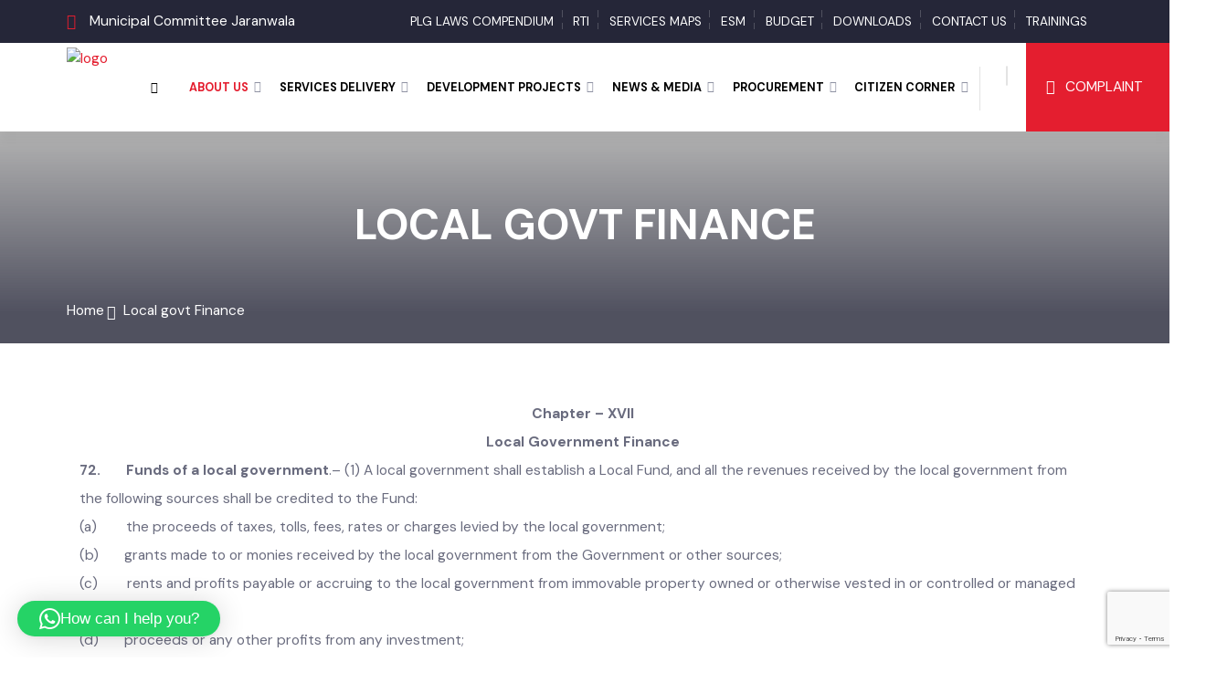

--- FILE ---
content_type: text/html; charset=UTF-8
request_url: https://mcjaranwala.lgpunjab.org.pk/local-govt-finance/
body_size: 26860
content:
<!DOCTYPE html>
<html dir="ltr" lang="en-US" prefix="og: https://ogp.me/ns#" class="no-js no-svg">
<head>
	<meta charset="UTF-8">
    
			        <link rel="shortcut icon" href="https://mcjaranwala.lgpunjab.org.pk/wp-content/uploads/2023/05/MCJ_logo.png" type="image/x-icon">
		<link rel="icon" href="https://mcjaranwala.lgpunjab.org.pk/wp-content/uploads/2023/05/MCJ_logo.png" type="image/x-icon">
        		<!-- responsive meta -->
	<meta name="viewport" content="width=device-width, initial-scale=1">
	<!-- For IE -->
    <meta http-equiv="X-UA-Compatible" content="IE=edge">
    <title>Local govt Finance - Jaranwala</title>
	<style>img:is([sizes="auto" i], [sizes^="auto," i]) { contain-intrinsic-size: 3000px 1500px }</style>
	
		<!-- All in One SEO 4.8.7 - aioseo.com -->
	<meta name="description" content="Chapter – XVII Local Government Finance 72. Funds of a local government.– (1) A local government shall establish a Local Fund, and all the revenues received by the local government from the following sources shall be credited to the Fund:(a) the proceeds of taxes, tolls, fees, rates or charges levied by the local government;(b) grants made to or monies received by the" />
	<meta name="robots" content="max-image-preview:large" />
	<link rel="canonical" href="https://mcjaranwala.lgpunjab.org.pk/local-govt-finance/" />
	<meta name="generator" content="All in One SEO (AIOSEO) 4.8.7" />
		<meta property="og:locale" content="en_US" />
		<meta property="og:site_name" content="Jaranwala - Municipal Committee Jaranwala" />
		<meta property="og:type" content="article" />
		<meta property="og:title" content="Local govt Finance - Jaranwala" />
		<meta property="og:description" content="Chapter – XVII Local Government Finance 72. Funds of a local government.– (1) A local government shall establish a Local Fund, and all the revenues received by the local government from the following sources shall be credited to the Fund:(a) the proceeds of taxes, tolls, fees, rates or charges levied by the local government;(b) grants made to or monies received by the" />
		<meta property="og:url" content="https://mcjaranwala.lgpunjab.org.pk/local-govt-finance/" />
		<meta property="article:published_time" content="2023-01-30T12:18:42+00:00" />
		<meta property="article:modified_time" content="2023-01-31T10:37:42+00:00" />
		<meta name="twitter:card" content="summary_large_image" />
		<meta name="twitter:title" content="Local govt Finance - Jaranwala" />
		<meta name="twitter:description" content="Chapter – XVII Local Government Finance 72. Funds of a local government.– (1) A local government shall establish a Local Fund, and all the revenues received by the local government from the following sources shall be credited to the Fund:(a) the proceeds of taxes, tolls, fees, rates or charges levied by the local government;(b) grants made to or monies received by the" />
		<script type="application/ld+json" class="aioseo-schema">
			{"@context":"https:\/\/schema.org","@graph":[{"@type":"BreadcrumbList","@id":"https:\/\/mcjaranwala.lgpunjab.org.pk\/local-govt-finance\/#breadcrumblist","itemListElement":[{"@type":"ListItem","@id":"https:\/\/mcjaranwala.lgpunjab.org.pk#listItem","position":1,"name":"Home","item":"https:\/\/mcjaranwala.lgpunjab.org.pk","nextItem":{"@type":"ListItem","@id":"https:\/\/mcjaranwala.lgpunjab.org.pk\/local-govt-finance\/#listItem","name":"Local govt Finance"}},{"@type":"ListItem","@id":"https:\/\/mcjaranwala.lgpunjab.org.pk\/local-govt-finance\/#listItem","position":2,"name":"Local govt Finance","previousItem":{"@type":"ListItem","@id":"https:\/\/mcjaranwala.lgpunjab.org.pk#listItem","name":"Home"}}]},{"@type":"Organization","@id":"https:\/\/mcjaranwala.lgpunjab.org.pk\/#organization","name":"Jaranwala","description":"Municipal Committee Jaranwala","url":"https:\/\/mcjaranwala.lgpunjab.org.pk\/"},{"@type":"WebPage","@id":"https:\/\/mcjaranwala.lgpunjab.org.pk\/local-govt-finance\/#webpage","url":"https:\/\/mcjaranwala.lgpunjab.org.pk\/local-govt-finance\/","name":"Local govt Finance - Jaranwala","description":"Chapter \u2013 XVII Local Government Finance 72. Funds of a local government.\u2013 (1) A local government shall establish a Local Fund, and all the revenues received by the local government from the following sources shall be credited to the Fund:(a) the proceeds of taxes, tolls, fees, rates or charges levied by the local government;(b) grants made to or monies received by the","inLanguage":"en-US","isPartOf":{"@id":"https:\/\/mcjaranwala.lgpunjab.org.pk\/#website"},"breadcrumb":{"@id":"https:\/\/mcjaranwala.lgpunjab.org.pk\/local-govt-finance\/#breadcrumblist"},"datePublished":"2023-01-30T12:18:42+00:00","dateModified":"2023-01-31T10:37:42+00:00"},{"@type":"WebSite","@id":"https:\/\/mcjaranwala.lgpunjab.org.pk\/#website","url":"https:\/\/mcjaranwala.lgpunjab.org.pk\/","name":"Jaranwala","description":"Municipal Committee Jaranwala","inLanguage":"en-US","publisher":{"@id":"https:\/\/mcjaranwala.lgpunjab.org.pk\/#organization"}}]}
		</script>
		<!-- All in One SEO -->

<link rel='dns-prefetch' href='//fonts.googleapis.com' />
<link rel="alternate" type="application/rss+xml" title="Jaranwala &raquo; Feed" href="https://mcjaranwala.lgpunjab.org.pk/feed/" />
<link rel="alternate" type="application/rss+xml" title="Jaranwala &raquo; Comments Feed" href="https://mcjaranwala.lgpunjab.org.pk/comments/feed/" />
<link rel="alternate" type="text/calendar" title="Jaranwala &raquo; iCal Feed" href="https://mcjaranwala.lgpunjab.org.pk/events/?ical=1" />
<script type="text/javascript">
/* <![CDATA[ */
window._wpemojiSettings = {"baseUrl":"https:\/\/s.w.org\/images\/core\/emoji\/16.0.1\/72x72\/","ext":".png","svgUrl":"https:\/\/s.w.org\/images\/core\/emoji\/16.0.1\/svg\/","svgExt":".svg","source":{"concatemoji":"https:\/\/mcjaranwala.lgpunjab.org.pk\/wp-includes\/js\/wp-emoji-release.min.js?ver=6.8.2"}};
/*! This file is auto-generated */
!function(s,n){var o,i,e;function c(e){try{var t={supportTests:e,timestamp:(new Date).valueOf()};sessionStorage.setItem(o,JSON.stringify(t))}catch(e){}}function p(e,t,n){e.clearRect(0,0,e.canvas.width,e.canvas.height),e.fillText(t,0,0);var t=new Uint32Array(e.getImageData(0,0,e.canvas.width,e.canvas.height).data),a=(e.clearRect(0,0,e.canvas.width,e.canvas.height),e.fillText(n,0,0),new Uint32Array(e.getImageData(0,0,e.canvas.width,e.canvas.height).data));return t.every(function(e,t){return e===a[t]})}function u(e,t){e.clearRect(0,0,e.canvas.width,e.canvas.height),e.fillText(t,0,0);for(var n=e.getImageData(16,16,1,1),a=0;a<n.data.length;a++)if(0!==n.data[a])return!1;return!0}function f(e,t,n,a){switch(t){case"flag":return n(e,"\ud83c\udff3\ufe0f\u200d\u26a7\ufe0f","\ud83c\udff3\ufe0f\u200b\u26a7\ufe0f")?!1:!n(e,"\ud83c\udde8\ud83c\uddf6","\ud83c\udde8\u200b\ud83c\uddf6")&&!n(e,"\ud83c\udff4\udb40\udc67\udb40\udc62\udb40\udc65\udb40\udc6e\udb40\udc67\udb40\udc7f","\ud83c\udff4\u200b\udb40\udc67\u200b\udb40\udc62\u200b\udb40\udc65\u200b\udb40\udc6e\u200b\udb40\udc67\u200b\udb40\udc7f");case"emoji":return!a(e,"\ud83e\udedf")}return!1}function g(e,t,n,a){var r="undefined"!=typeof WorkerGlobalScope&&self instanceof WorkerGlobalScope?new OffscreenCanvas(300,150):s.createElement("canvas"),o=r.getContext("2d",{willReadFrequently:!0}),i=(o.textBaseline="top",o.font="600 32px Arial",{});return e.forEach(function(e){i[e]=t(o,e,n,a)}),i}function t(e){var t=s.createElement("script");t.src=e,t.defer=!0,s.head.appendChild(t)}"undefined"!=typeof Promise&&(o="wpEmojiSettingsSupports",i=["flag","emoji"],n.supports={everything:!0,everythingExceptFlag:!0},e=new Promise(function(e){s.addEventListener("DOMContentLoaded",e,{once:!0})}),new Promise(function(t){var n=function(){try{var e=JSON.parse(sessionStorage.getItem(o));if("object"==typeof e&&"number"==typeof e.timestamp&&(new Date).valueOf()<e.timestamp+604800&&"object"==typeof e.supportTests)return e.supportTests}catch(e){}return null}();if(!n){if("undefined"!=typeof Worker&&"undefined"!=typeof OffscreenCanvas&&"undefined"!=typeof URL&&URL.createObjectURL&&"undefined"!=typeof Blob)try{var e="postMessage("+g.toString()+"("+[JSON.stringify(i),f.toString(),p.toString(),u.toString()].join(",")+"));",a=new Blob([e],{type:"text/javascript"}),r=new Worker(URL.createObjectURL(a),{name:"wpTestEmojiSupports"});return void(r.onmessage=function(e){c(n=e.data),r.terminate(),t(n)})}catch(e){}c(n=g(i,f,p,u))}t(n)}).then(function(e){for(var t in e)n.supports[t]=e[t],n.supports.everything=n.supports.everything&&n.supports[t],"flag"!==t&&(n.supports.everythingExceptFlag=n.supports.everythingExceptFlag&&n.supports[t]);n.supports.everythingExceptFlag=n.supports.everythingExceptFlag&&!n.supports.flag,n.DOMReady=!1,n.readyCallback=function(){n.DOMReady=!0}}).then(function(){return e}).then(function(){var e;n.supports.everything||(n.readyCallback(),(e=n.source||{}).concatemoji?t(e.concatemoji):e.wpemoji&&e.twemoji&&(t(e.twemoji),t(e.wpemoji)))}))}((window,document),window._wpemojiSettings);
/* ]]> */
</script>
<style id='wp-emoji-styles-inline-css' type='text/css'>

	img.wp-smiley, img.emoji {
		display: inline !important;
		border: none !important;
		box-shadow: none !important;
		height: 1em !important;
		width: 1em !important;
		margin: 0 0.07em !important;
		vertical-align: -0.1em !important;
		background: none !important;
		padding: 0 !important;
	}
</style>
<style id='classic-theme-styles-inline-css' type='text/css'>
/*! This file is auto-generated */
.wp-block-button__link{color:#fff;background-color:#32373c;border-radius:9999px;box-shadow:none;text-decoration:none;padding:calc(.667em + 2px) calc(1.333em + 2px);font-size:1.125em}.wp-block-file__button{background:#32373c;color:#fff;text-decoration:none}
</style>
<style id='global-styles-inline-css' type='text/css'>
:root{--wp--preset--aspect-ratio--square: 1;--wp--preset--aspect-ratio--4-3: 4/3;--wp--preset--aspect-ratio--3-4: 3/4;--wp--preset--aspect-ratio--3-2: 3/2;--wp--preset--aspect-ratio--2-3: 2/3;--wp--preset--aspect-ratio--16-9: 16/9;--wp--preset--aspect-ratio--9-16: 9/16;--wp--preset--color--black: #000000;--wp--preset--color--cyan-bluish-gray: #abb8c3;--wp--preset--color--white: #ffffff;--wp--preset--color--pale-pink: #f78da7;--wp--preset--color--vivid-red: #cf2e2e;--wp--preset--color--luminous-vivid-orange: #ff6900;--wp--preset--color--luminous-vivid-amber: #fcb900;--wp--preset--color--light-green-cyan: #7bdcb5;--wp--preset--color--vivid-green-cyan: #00d084;--wp--preset--color--pale-cyan-blue: #8ed1fc;--wp--preset--color--vivid-cyan-blue: #0693e3;--wp--preset--color--vivid-purple: #9b51e0;--wp--preset--color--strong-yellow: #f7bd00;--wp--preset--color--strong-white: #fff;--wp--preset--color--light-black: #242424;--wp--preset--color--very-light-gray: #797979;--wp--preset--color--very-dark-black: #000000;--wp--preset--gradient--vivid-cyan-blue-to-vivid-purple: linear-gradient(135deg,rgba(6,147,227,1) 0%,rgb(155,81,224) 100%);--wp--preset--gradient--light-green-cyan-to-vivid-green-cyan: linear-gradient(135deg,rgb(122,220,180) 0%,rgb(0,208,130) 100%);--wp--preset--gradient--luminous-vivid-amber-to-luminous-vivid-orange: linear-gradient(135deg,rgba(252,185,0,1) 0%,rgba(255,105,0,1) 100%);--wp--preset--gradient--luminous-vivid-orange-to-vivid-red: linear-gradient(135deg,rgba(255,105,0,1) 0%,rgb(207,46,46) 100%);--wp--preset--gradient--very-light-gray-to-cyan-bluish-gray: linear-gradient(135deg,rgb(238,238,238) 0%,rgb(169,184,195) 100%);--wp--preset--gradient--cool-to-warm-spectrum: linear-gradient(135deg,rgb(74,234,220) 0%,rgb(151,120,209) 20%,rgb(207,42,186) 40%,rgb(238,44,130) 60%,rgb(251,105,98) 80%,rgb(254,248,76) 100%);--wp--preset--gradient--blush-light-purple: linear-gradient(135deg,rgb(255,206,236) 0%,rgb(152,150,240) 100%);--wp--preset--gradient--blush-bordeaux: linear-gradient(135deg,rgb(254,205,165) 0%,rgb(254,45,45) 50%,rgb(107,0,62) 100%);--wp--preset--gradient--luminous-dusk: linear-gradient(135deg,rgb(255,203,112) 0%,rgb(199,81,192) 50%,rgb(65,88,208) 100%);--wp--preset--gradient--pale-ocean: linear-gradient(135deg,rgb(255,245,203) 0%,rgb(182,227,212) 50%,rgb(51,167,181) 100%);--wp--preset--gradient--electric-grass: linear-gradient(135deg,rgb(202,248,128) 0%,rgb(113,206,126) 100%);--wp--preset--gradient--midnight: linear-gradient(135deg,rgb(2,3,129) 0%,rgb(40,116,252) 100%);--wp--preset--font-size--small: 10px;--wp--preset--font-size--medium: 20px;--wp--preset--font-size--large: 24px;--wp--preset--font-size--x-large: 42px;--wp--preset--font-size--normal: 15px;--wp--preset--font-size--huge: 36px;--wp--preset--spacing--20: 0.44rem;--wp--preset--spacing--30: 0.67rem;--wp--preset--spacing--40: 1rem;--wp--preset--spacing--50: 1.5rem;--wp--preset--spacing--60: 2.25rem;--wp--preset--spacing--70: 3.38rem;--wp--preset--spacing--80: 5.06rem;--wp--preset--shadow--natural: 6px 6px 9px rgba(0, 0, 0, 0.2);--wp--preset--shadow--deep: 12px 12px 50px rgba(0, 0, 0, 0.4);--wp--preset--shadow--sharp: 6px 6px 0px rgba(0, 0, 0, 0.2);--wp--preset--shadow--outlined: 6px 6px 0px -3px rgba(255, 255, 255, 1), 6px 6px rgba(0, 0, 0, 1);--wp--preset--shadow--crisp: 6px 6px 0px rgba(0, 0, 0, 1);}:where(.is-layout-flex){gap: 0.5em;}:where(.is-layout-grid){gap: 0.5em;}body .is-layout-flex{display: flex;}.is-layout-flex{flex-wrap: wrap;align-items: center;}.is-layout-flex > :is(*, div){margin: 0;}body .is-layout-grid{display: grid;}.is-layout-grid > :is(*, div){margin: 0;}:where(.wp-block-columns.is-layout-flex){gap: 2em;}:where(.wp-block-columns.is-layout-grid){gap: 2em;}:where(.wp-block-post-template.is-layout-flex){gap: 1.25em;}:where(.wp-block-post-template.is-layout-grid){gap: 1.25em;}.has-black-color{color: var(--wp--preset--color--black) !important;}.has-cyan-bluish-gray-color{color: var(--wp--preset--color--cyan-bluish-gray) !important;}.has-white-color{color: var(--wp--preset--color--white) !important;}.has-pale-pink-color{color: var(--wp--preset--color--pale-pink) !important;}.has-vivid-red-color{color: var(--wp--preset--color--vivid-red) !important;}.has-luminous-vivid-orange-color{color: var(--wp--preset--color--luminous-vivid-orange) !important;}.has-luminous-vivid-amber-color{color: var(--wp--preset--color--luminous-vivid-amber) !important;}.has-light-green-cyan-color{color: var(--wp--preset--color--light-green-cyan) !important;}.has-vivid-green-cyan-color{color: var(--wp--preset--color--vivid-green-cyan) !important;}.has-pale-cyan-blue-color{color: var(--wp--preset--color--pale-cyan-blue) !important;}.has-vivid-cyan-blue-color{color: var(--wp--preset--color--vivid-cyan-blue) !important;}.has-vivid-purple-color{color: var(--wp--preset--color--vivid-purple) !important;}.has-black-background-color{background-color: var(--wp--preset--color--black) !important;}.has-cyan-bluish-gray-background-color{background-color: var(--wp--preset--color--cyan-bluish-gray) !important;}.has-white-background-color{background-color: var(--wp--preset--color--white) !important;}.has-pale-pink-background-color{background-color: var(--wp--preset--color--pale-pink) !important;}.has-vivid-red-background-color{background-color: var(--wp--preset--color--vivid-red) !important;}.has-luminous-vivid-orange-background-color{background-color: var(--wp--preset--color--luminous-vivid-orange) !important;}.has-luminous-vivid-amber-background-color{background-color: var(--wp--preset--color--luminous-vivid-amber) !important;}.has-light-green-cyan-background-color{background-color: var(--wp--preset--color--light-green-cyan) !important;}.has-vivid-green-cyan-background-color{background-color: var(--wp--preset--color--vivid-green-cyan) !important;}.has-pale-cyan-blue-background-color{background-color: var(--wp--preset--color--pale-cyan-blue) !important;}.has-vivid-cyan-blue-background-color{background-color: var(--wp--preset--color--vivid-cyan-blue) !important;}.has-vivid-purple-background-color{background-color: var(--wp--preset--color--vivid-purple) !important;}.has-black-border-color{border-color: var(--wp--preset--color--black) !important;}.has-cyan-bluish-gray-border-color{border-color: var(--wp--preset--color--cyan-bluish-gray) !important;}.has-white-border-color{border-color: var(--wp--preset--color--white) !important;}.has-pale-pink-border-color{border-color: var(--wp--preset--color--pale-pink) !important;}.has-vivid-red-border-color{border-color: var(--wp--preset--color--vivid-red) !important;}.has-luminous-vivid-orange-border-color{border-color: var(--wp--preset--color--luminous-vivid-orange) !important;}.has-luminous-vivid-amber-border-color{border-color: var(--wp--preset--color--luminous-vivid-amber) !important;}.has-light-green-cyan-border-color{border-color: var(--wp--preset--color--light-green-cyan) !important;}.has-vivid-green-cyan-border-color{border-color: var(--wp--preset--color--vivid-green-cyan) !important;}.has-pale-cyan-blue-border-color{border-color: var(--wp--preset--color--pale-cyan-blue) !important;}.has-vivid-cyan-blue-border-color{border-color: var(--wp--preset--color--vivid-cyan-blue) !important;}.has-vivid-purple-border-color{border-color: var(--wp--preset--color--vivid-purple) !important;}.has-vivid-cyan-blue-to-vivid-purple-gradient-background{background: var(--wp--preset--gradient--vivid-cyan-blue-to-vivid-purple) !important;}.has-light-green-cyan-to-vivid-green-cyan-gradient-background{background: var(--wp--preset--gradient--light-green-cyan-to-vivid-green-cyan) !important;}.has-luminous-vivid-amber-to-luminous-vivid-orange-gradient-background{background: var(--wp--preset--gradient--luminous-vivid-amber-to-luminous-vivid-orange) !important;}.has-luminous-vivid-orange-to-vivid-red-gradient-background{background: var(--wp--preset--gradient--luminous-vivid-orange-to-vivid-red) !important;}.has-very-light-gray-to-cyan-bluish-gray-gradient-background{background: var(--wp--preset--gradient--very-light-gray-to-cyan-bluish-gray) !important;}.has-cool-to-warm-spectrum-gradient-background{background: var(--wp--preset--gradient--cool-to-warm-spectrum) !important;}.has-blush-light-purple-gradient-background{background: var(--wp--preset--gradient--blush-light-purple) !important;}.has-blush-bordeaux-gradient-background{background: var(--wp--preset--gradient--blush-bordeaux) !important;}.has-luminous-dusk-gradient-background{background: var(--wp--preset--gradient--luminous-dusk) !important;}.has-pale-ocean-gradient-background{background: var(--wp--preset--gradient--pale-ocean) !important;}.has-electric-grass-gradient-background{background: var(--wp--preset--gradient--electric-grass) !important;}.has-midnight-gradient-background{background: var(--wp--preset--gradient--midnight) !important;}.has-small-font-size{font-size: var(--wp--preset--font-size--small) !important;}.has-medium-font-size{font-size: var(--wp--preset--font-size--medium) !important;}.has-large-font-size{font-size: var(--wp--preset--font-size--large) !important;}.has-x-large-font-size{font-size: var(--wp--preset--font-size--x-large) !important;}
:where(.wp-block-post-template.is-layout-flex){gap: 1.25em;}:where(.wp-block-post-template.is-layout-grid){gap: 1.25em;}
:where(.wp-block-columns.is-layout-flex){gap: 2em;}:where(.wp-block-columns.is-layout-grid){gap: 2em;}
:root :where(.wp-block-pullquote){font-size: 1.5em;line-height: 1.6;}
</style>
<link rel='stylesheet' id='contact-form-7-css' href='https://mcjaranwala.lgpunjab.org.pk/wp-content/plugins/contact-form-7/includes/css/styles.css?ver=6.1.4' type='text/css' media='all' />
<link rel='stylesheet' id='video_popup_close_icon-css' href='https://mcjaranwala.lgpunjab.org.pk/wp-content/plugins/video-popup/css/vp-close-icon/close-button-icon.css?ver=1766057512' type='text/css' media='all' />
<link rel='stylesheet' id='oba_youtubepopup_css-css' href='https://mcjaranwala.lgpunjab.org.pk/wp-content/plugins/video-popup/css/YouTubePopUp.css?ver=1766057512' type='text/css' media='all' />
<link rel='stylesheet' id='tribe-events-v2-single-skeleton-css' href='https://mcjaranwala.lgpunjab.org.pk/wp-content/plugins/the-events-calendar/build/css/tribe-events-single-skeleton.css?ver=6.15.12.2' type='text/css' media='all' />
<link rel='stylesheet' id='tribe-events-v2-single-skeleton-full-css' href='https://mcjaranwala.lgpunjab.org.pk/wp-content/plugins/the-events-calendar/build/css/tribe-events-single-full.css?ver=6.15.12.2' type='text/css' media='all' />
<link rel='stylesheet' id='tec-events-elementor-widgets-base-styles-css' href='https://mcjaranwala.lgpunjab.org.pk/wp-content/plugins/the-events-calendar/build/css/integrations/plugins/elementor/widgets/widget-base.css?ver=6.15.12.2' type='text/css' media='all' />
<link rel='stylesheet' id='whitehall-minified-style-css' href='https://mcjaranwala.lgpunjab.org.pk/wp-content/themes/whitehall/style.min.css?ver=6.8.2' type='text/css' media='all' />
<link rel='stylesheet' id='bootstrap-css' href='https://mcjaranwala.lgpunjab.org.pk/wp-content/themes/whitehall/assets/css/bootstrap.css?ver=6.8.2' type='text/css' media='all' />
<link rel='stylesheet' id='fontawesome-all-css' href='https://mcjaranwala.lgpunjab.org.pk/wp-content/themes/whitehall/assets/css/fontawesome-all.css?ver=6.8.2' type='text/css' media='all' />
<link rel='stylesheet' id='flaticon-css' href='https://mcjaranwala.lgpunjab.org.pk/wp-content/themes/whitehall/assets/css/flaticon.css?ver=6.8.2' type='text/css' media='all' />
<link rel='stylesheet' id='owl-theme-css' href='https://mcjaranwala.lgpunjab.org.pk/wp-content/themes/whitehall/assets/css/owl.css?ver=6.8.2' type='text/css' media='all' />
<link rel='stylesheet' id='jquery-fancybox-css' href='https://mcjaranwala.lgpunjab.org.pk/wp-content/themes/whitehall/assets/css/jquery.fancybox.min.css?ver=6.8.2' type='text/css' media='all' />
<link rel='stylesheet' id='animate-css' href='https://mcjaranwala.lgpunjab.org.pk/wp-content/themes/whitehall/assets/css/animate.css?ver=6.8.2' type='text/css' media='all' />
<link rel='stylesheet' id='nice-select-css' href='https://mcjaranwala.lgpunjab.org.pk/wp-content/themes/whitehall/assets/css/nice-select.css?ver=6.8.2' type='text/css' media='all' />
<link rel='stylesheet' id='whitehall-main-css' href='https://mcjaranwala.lgpunjab.org.pk/wp-content/themes/whitehall-child/style.css?ver=6.8.2' type='text/css' media='all' />
<link rel='stylesheet' id='whitehall-rtl-css' href='https://mcjaranwala.lgpunjab.org.pk/wp-content/themes/whitehall/assets/css/rtl.css?ver=6.8.2' type='text/css' media='all' />
<link rel='stylesheet' id='whitehall-main-style-css' href='https://mcjaranwala.lgpunjab.org.pk/wp-content/themes/whitehall/assets/css/style.css?ver=6.8.2' type='text/css' media='all' />
<link rel='stylesheet' id='whitehall-color-css' href='https://mcjaranwala.lgpunjab.org.pk/wp-content/themes/whitehall/assets/css/color.css?ver=6.8.2' type='text/css' media='all' />
<link rel='stylesheet' id='whitehall-custom-css' href='https://mcjaranwala.lgpunjab.org.pk/wp-content/themes/whitehall/assets/css/custom.css?ver=6.8.2' type='text/css' media='all' />
<link rel='stylesheet' id='whitehall-responsive-css' href='https://mcjaranwala.lgpunjab.org.pk/wp-content/themes/whitehall/assets/css/responsive.css?ver=6.8.2' type='text/css' media='all' />
<link rel='stylesheet' id='whitehall-theme-fonts-css' href='https://fonts.googleapis.com/css?family=DM+Sans%3Aital%2Cwght%400%2C400%2C0%2C500%2C0%2C700%2C1%2C400%2C1%2C500%2C1%2C700%7CMerriweather+Sans%3Aital%2Cwght%400%2C300%2C0%2C400%2C0%2C500%2C0%2C600%2C0%2C700%2C0%2C800%2C1%2C300%2C1%2C400%2C1%2C500%2C1%2C600%2C1%2C700%2C1%2C800&#038;subset=latin%2Clatin-ext' type='text/css' media='all' />
<link rel='stylesheet' id='elementor-icons-css' href='https://mcjaranwala.lgpunjab.org.pk/wp-content/plugins/elementor/assets/lib/eicons/css/elementor-icons.min.css?ver=5.44.0' type='text/css' media='all' />
<link rel='stylesheet' id='elementor-frontend-css' href='https://mcjaranwala.lgpunjab.org.pk/wp-content/plugins/elementor/assets/css/frontend.min.css?ver=3.33.5' type='text/css' media='all' />
<link rel='stylesheet' id='elementor-post-7-css' href='https://mcjaranwala.lgpunjab.org.pk/wp-content/uploads/elementor/css/post-7.css?ver=1765994181' type='text/css' media='all' />
<link rel='stylesheet' id='elementor-post-3927-css' href='https://mcjaranwala.lgpunjab.org.pk/wp-content/uploads/elementor/css/post-3927.css?ver=1766024900' type='text/css' media='all' />
<link rel='stylesheet' id='wps-visitor-style-css' href='https://mcjaranwala.lgpunjab.org.pk/wp-content/plugins/wps-visitor-counter/styles/css/default.css?ver=2' type='text/css' media='all' />
<link rel='stylesheet' id='elementor-gf-local-roboto-css' href='https://mcjaranwala.lgpunjab.org.pk/wp-content/uploads/elementor/google-fonts/css/roboto.css?ver=1742234516' type='text/css' media='all' />
<link rel='stylesheet' id='elementor-gf-local-robotoslab-css' href='https://mcjaranwala.lgpunjab.org.pk/wp-content/uploads/elementor/google-fonts/css/robotoslab.css?ver=1742234578' type='text/css' media='all' />
<script type="text/javascript" id="jquery-core-js-extra">
/* <![CDATA[ */
var whitehall_data = {"ajaxurl":"https:\/\/mcjaranwala.lgpunjab.org.pk\/wp-admin\/admin-ajax.php","nonce":"d4b7e68899"};
/* ]]> */
</script>
<script type="text/javascript" src="https://mcjaranwala.lgpunjab.org.pk/wp-includes/js/jquery/jquery.min.js?ver=3.7.1" id="jquery-core-js"></script>
<script type="text/javascript" src="https://mcjaranwala.lgpunjab.org.pk/wp-includes/js/jquery/jquery-migrate.min.js?ver=3.4.1" id="jquery-migrate-js"></script>
<script type="text/javascript" src="https://mcjaranwala.lgpunjab.org.pk/wp-content/plugins/video-popup/js/YouTubePopUp.jquery.js?ver=1766057512" id="oba_youtubepopup_plugin-js"></script>
<script type="text/javascript" src="https://mcjaranwala.lgpunjab.org.pk/wp-content/plugins/video-popup/js/YouTubePopUp.js?ver=1766057512" id="oba_youtubepopup_activate-js"></script>
<script type="text/javascript" id="wps-js-extra">
/* <![CDATA[ */
var wpspagevisit = {"ajaxurl":"https:\/\/mcjaranwala.lgpunjab.org.pk\/wp-admin\/admin-ajax.php","ajax_nonce":"ba58238237"};
/* ]]> */
</script>
<script type="text/javascript" src="https://mcjaranwala.lgpunjab.org.pk/wp-content/plugins/wps-visitor-counter/styles/js/custom.js?ver=1" id="wps-js"></script>
<link rel="https://api.w.org/" href="https://mcjaranwala.lgpunjab.org.pk/wp-json/" /><link rel="alternate" title="JSON" type="application/json" href="https://mcjaranwala.lgpunjab.org.pk/wp-json/wp/v2/pages/3927" /><link rel="EditURI" type="application/rsd+xml" title="RSD" href="https://mcjaranwala.lgpunjab.org.pk/xmlrpc.php?rsd" />
<meta name="generator" content="WordPress 6.8.2" />
<link rel='shortlink' href='https://mcjaranwala.lgpunjab.org.pk/?p=3927' />
<link rel="alternate" title="oEmbed (JSON)" type="application/json+oembed" href="https://mcjaranwala.lgpunjab.org.pk/wp-json/oembed/1.0/embed?url=https%3A%2F%2Fmcjaranwala.lgpunjab.org.pk%2Flocal-govt-finance%2F" />
<link rel="alternate" title="oEmbed (XML)" type="text/xml+oembed" href="https://mcjaranwala.lgpunjab.org.pk/wp-json/oembed/1.0/embed?url=https%3A%2F%2Fmcjaranwala.lgpunjab.org.pk%2Flocal-govt-finance%2F&#038;format=xml" />
		<script type='text/javascript'>
			var video_popup_unprm_general_settings = {
    			'unprm_r_border': ''
			};
		</script>
	<meta name="tec-api-version" content="v1"><meta name="tec-api-origin" content="https://mcjaranwala.lgpunjab.org.pk"><link rel="alternate" href="https://mcjaranwala.lgpunjab.org.pk/wp-json/tribe/events/v1/" /><meta name="generator" content="Elementor 3.33.5; features: additional_custom_breakpoints; settings: css_print_method-external, google_font-enabled, font_display-auto">
<style type="text/css">.recentcomments a{display:inline !important;padding:0 !important;margin:0 !important;}</style>			<style>
				.e-con.e-parent:nth-of-type(n+4):not(.e-lazyloaded):not(.e-no-lazyload),
				.e-con.e-parent:nth-of-type(n+4):not(.e-lazyloaded):not(.e-no-lazyload) * {
					background-image: none !important;
				}
				@media screen and (max-height: 1024px) {
					.e-con.e-parent:nth-of-type(n+3):not(.e-lazyloaded):not(.e-no-lazyload),
					.e-con.e-parent:nth-of-type(n+3):not(.e-lazyloaded):not(.e-no-lazyload) * {
						background-image: none !important;
					}
				}
				@media screen and (max-height: 640px) {
					.e-con.e-parent:nth-of-type(n+2):not(.e-lazyloaded):not(.e-no-lazyload),
					.e-con.e-parent:nth-of-type(n+2):not(.e-lazyloaded):not(.e-no-lazyload) * {
						background-image: none !important;
					}
				}
			</style>
					<style type="text/css" id="wp-custom-css">
			.sa_owl_theme .owl-nav .owl-prev{
    left: 0px !important;
}
.sa_owl_theme .owl-nav .owl-next {
    right: -20px !important;
}
.slider_image {
   
 width: 76px !important;
 height: 60px !important;
border: 2px solid red !important;
float: right !important;
 margin-right: 7px !important;
	margin-bottom:5px !important;
}
hr{
	2px solid #8e91a2 !important
} 
.slider_download{
font-weight:bold !important;
text-align: left !important;
	padding: 8px !important;
	color: black;
   
}
.slider_download:hover {
    color: red !important;
}

table {
  font-family: arial, sans-serif;

}
td{text-align:center !important;}

td,th {
  border: 1px solid #e41e2f;
  padding: 8px;
  color:#252638;
}

tr:nth-child(even) {
  background-color: dark-yellow;
}
td{text-align: cente !important;}
h1{text-align:center;font-weight:bold;font-size:30px;}		</style>
		</head>


<body class="wp-singular page-template page-template-tpl-default-elementor page-template-tpl-default-elementor-php page page-id-3927 wp-theme-whitehall wp-child-theme-whitehall-child tribe-no-js menu-layer elementor-default elementor-kit-7 elementor-page elementor-page-3927">

    

<div class="boxed_wrapper">

	
	<!-- main header -->
	<header class="main-header style-one">
				<!-- header-top -->
		<div class="header-top">
			<div class="auto-container">
				<div class="top-inner clearfix">
					<div class="left-column pull-left clearfix">
					<ul class="info-list clearfix">
														
														<li><i class="flaticon-location"></i>Municipal Committee  Jaranwala</li>
													</ul>
											</div>
					<div class="right-column pull-right clearfix">
											<ul class="links-box clearfix">
							<li id="menu-item-5169" class="menu-item menu-item-type-custom menu-item-object-custom menu-item-5169"><a title="PLG LAWS COMPENDIUM" href="https://compendium.lgpunjab.org.pk/" class="hvr-underline-from-left1" data-scroll data-options="easing: easeOutQuart">PLG LAWS COMPENDIUM</a></li>
<li id="menu-item-2179" class="menu-item menu-item-type-post_type menu-item-object-page menu-item-2179"><a title="RTI" href="https://mcjaranwala.lgpunjab.org.pk/right-to-information/" class="hvr-underline-from-left1" data-scroll data-options="easing: easeOutQuart">RTI</a></li>
<li id="menu-item-1991" class="menu-item menu-item-type-post_type menu-item-object-page menu-item-1991"><a title="Services Maps" href="https://mcjaranwala.lgpunjab.org.pk/map/" class="hvr-underline-from-left1" data-scroll data-options="easing: easeOutQuart">Services Maps</a></li>
<li id="menu-item-4092" class="menu-item menu-item-type-post_type menu-item-object-page menu-item-4092"><a title="ESM" href="https://mcjaranwala.lgpunjab.org.pk/esm/" class="hvr-underline-from-left1" data-scroll data-options="easing: easeOutQuart">ESM</a></li>
<li id="menu-item-4336" class="menu-item menu-item-type-post_type menu-item-object-page menu-item-4336"><a title="Budget" href="https://mcjaranwala.lgpunjab.org.pk/budget/" class="hvr-underline-from-left1" data-scroll data-options="easing: easeOutQuart">Budget</a></li>
<li id="menu-item-4610" class="menu-item menu-item-type-post_type menu-item-object-page menu-item-4610"><a title="Downloads" href="https://mcjaranwala.lgpunjab.org.pk/downloads-2/" class="hvr-underline-from-left1" data-scroll data-options="easing: easeOutQuart">Downloads</a></li>
<li id="menu-item-3079" class="menu-item menu-item-type-post_type menu-item-object-page menu-item-3079"><a title="Contact Us" href="https://mcjaranwala.lgpunjab.org.pk/contact-us/" class="hvr-underline-from-left1" data-scroll data-options="easing: easeOutQuart">Contact Us</a></li>
<li id="menu-item-4747" class="menu-item menu-item-type-post_type menu-item-object-page menu-item-4747"><a title="Trainings" href="https://mcjaranwala.lgpunjab.org.pk/trainings/" class="hvr-underline-from-left1" data-scroll data-options="easing: easeOutQuart">Trainings</a></li>
						</ul>
												
											</div>
				</div>
			</div>
		</div>
				
		<!-- header-lower -->
		<div class="header-lower">
			<div class="auto-container">
				<div class="outer-box clearfix">
					<div class="logo-box pull-left">
						<figure class="logo"><a href="https://mcjaranwala.lgpunjab.org.pk/" title="Jaranwala"><img src="https://mcjaranwala.lgpunjab.org.pk/wp-content/uploads/2023/05/MCJ_logo.png" alt="logo" style="" /></a></figure>
					</div>
					<div class="menu-area clearfix pull-right">
						<!--Mobile Navigation Toggler-->
						<div class="mobile-nav-toggler">
							<i class="icon-bar"></i>
							<i class="icon-bar"></i>
							<i class="icon-bar"></i>
						</div>
						<nav class="main-menu navbar-expand-md navbar-light">
							<div class="collapse navbar-collapse show clearfix" id="navbarSupportedContent">
								<ul class="navigation clearfix">
									<li id="menu-item-1320" class="menu-item menu-item-type-post_type menu-item-object-page menu-item-home menu-item-1320"><a title="&lt;i class=&quot;fa fa-home&quot; aria-hidden=&quot;true&quot;&gt;&lt;/i&gt;" href="https://mcjaranwala.lgpunjab.org.pk/" class="hvr-underline-from-left1" data-scroll data-options="easing: easeOutQuart"><i class="fa fa-home" aria-hidden="true"></i></a></li>
<li id="menu-item-426" class="menu-item menu-item-type-post_type menu-item-object-page current-menu-ancestor current_page_ancestor menu-item-has-children menu-item-426 dropdown current"><a title="About Us" href="https://mcjaranwala.lgpunjab.org.pk/about-us/" data-toggle="dropdown1" class="hvr-underline-from-left1" aria-expanded="false" data-scroll data-options="easing: easeOutQuart">About Us</a>
<ul role="menu" class="submenu">
	<li id="menu-item-3066" class="menu-item menu-item-type-custom menu-item-object-custom menu-item-has-children menu-item-3066 dropdown"><a title="About City" href="#">About City</a>
	<ul role="menu" class="submenu">
		<li id="menu-item-541" class="menu-item menu-item-type-post_type menu-item-object-page menu-item-541"><a title="History" href="https://mcjaranwala.lgpunjab.org.pk/about-us/history/">History</a></li>
		<li id="menu-item-1816" class="menu-item menu-item-type-post_type menu-item-object-page menu-item-1816"><a title="Important Places" href="https://mcjaranwala.lgpunjab.org.pk/about-us/important-places/">Important Places</a></li>
		<li id="menu-item-1815" class="menu-item menu-item-type-post_type menu-item-object-page menu-item-1815"><a title="Industry" href="https://mcjaranwala.lgpunjab.org.pk/industry/">Industry</a></li>
		<li id="menu-item-4356" class="menu-item menu-item-type-post_type menu-item-object-page menu-item-4356"><a title="MC Wards" href="https://mcjaranwala.lgpunjab.org.pk/mc-wards/">MC Wards</a></li>
	</ul>
</li>
	<li id="menu-item-3171" class="menu-item menu-item-type-post_type menu-item-object-page menu-item-3171"><a title="Our Administrator / Chairman" href="https://mcjaranwala.lgpunjab.org.pk/our-administrator-chairman/">Our Administrator / Chairman</a></li>
	<li id="menu-item-1768" class="menu-item menu-item-type-post_type menu-item-object-page menu-item-1768"><a title="Administrative Setup" href="https://mcjaranwala.lgpunjab.org.pk/about-us/administrative-setup/">Administrative Setup</a></li>
	<li id="menu-item-3932" class="menu-item menu-item-type-post_type menu-item-object-page current-menu-ancestor current-menu-parent current_page_parent current_page_ancestor menu-item-has-children menu-item-3932 dropdown current"><a title="Local Government’s Functions under PLGA 2022" href="https://mcjaranwala.lgpunjab.org.pk/local-governments-functions-under-plga-2022/">Local Government’s Functions under PLGA 2022</a>
	<ul role="menu" class="submenu">
		<li id="menu-item-3931" class="menu-item menu-item-type-post_type menu-item-object-page current-menu-item page_item page-item-3927 current_page_item menu-item-3931 active"><a title="Local govt Finance" href="https://mcjaranwala.lgpunjab.org.pk/local-govt-finance/">Local govt Finance</a></li>
		<li id="menu-item-3939" class="menu-item menu-item-type-post_type menu-item-object-page menu-item-3939"><a title="Local Govt Properties" href="https://mcjaranwala.lgpunjab.org.pk/local-govt-properties/">Local Govt Properties</a></li>
		<li id="menu-item-3946" class="menu-item menu-item-type-post_type menu-item-object-page menu-item-3946"><a title="Local Govt Tax, Rate, Fees, Talls" href="https://mcjaranwala.lgpunjab.org.pk/local-govt-tax-rate-fees-talls/">Local Govt Tax, Rate, Fees, Talls</a></li>
	</ul>
</li>
	<li id="menu-item-3918" class="menu-item menu-item-type-post_type menu-item-object-page menu-item-3918"><a title="Functions of LG Officers" href="https://mcjaranwala.lgpunjab.org.pk/functions-of-lg-officers/">Functions of LG Officers</a></li>
	<li id="menu-item-3130" class="menu-item menu-item-type-post_type menu-item-object-page menu-item-3130"><a title="Organogram" href="https://mcjaranwala.lgpunjab.org.pk/organogram/">Organogram</a></li>
</ul>
</li>
<li id="menu-item-540" class="menu-item menu-item-type-post_type menu-item-object-page menu-item-has-children menu-item-540 dropdown"><a title="Services Delivery" href="https://mcjaranwala.lgpunjab.org.pk/services/" data-toggle="dropdown1" class="hvr-underline-from-left1" aria-expanded="false" data-scroll data-options="easing: easeOutQuart">Services Delivery</a>
<ul role="menu" class="submenu">
	<li id="menu-item-1919" class="menu-item menu-item-type-custom menu-item-object-custom menu-item-1919"><a title="Water Supply" href="/service/water-supply/">Water Supply</a></li>
	<li id="menu-item-4975" class="menu-item menu-item-type-custom menu-item-object-custom menu-item-4975"><a title="Swerage" href="https://mcjaranwala.lgpunjab.org.pk/service/sewerage/">Swerage</a></li>
	<li id="menu-item-2766" class="menu-item menu-item-type-custom menu-item-object-custom menu-item-2766"><a title="Solid Waste" href="https://mcjaranwala.lgpunjab.org.pk/service/solid-waste/">Solid Waste</a></li>
	<li id="menu-item-1920" class="menu-item menu-item-type-custom menu-item-object-custom menu-item-1920"><a title="Streetlights" href="/service/streetlights/">Streetlights</a></li>
	<li id="menu-item-1917" class="menu-item menu-item-type-custom menu-item-object-custom menu-item-1917"><a title="Parks" href="/service/parks/">Parks</a></li>
	<li id="menu-item-1921" class="menu-item menu-item-type-custom menu-item-object-custom menu-item-1921"><a title="Roads" href="/service/roads/">Roads</a></li>
	<li id="menu-item-3829" class="menu-item menu-item-type-post_type menu-item-object-page menu-item-3829"><a title="Summary of Complaints" href="https://mcjaranwala.lgpunjab.org.pk/summary-of-complaints/">Summary of Complaints</a></li>
</ul>
</li>
<li id="menu-item-3162" class="menu-item menu-item-type-custom menu-item-object-custom menu-item-has-children menu-item-3162 dropdown"><a title="Development Projects" href="/projects/" data-toggle="dropdown1" class="hvr-underline-from-left1" aria-expanded="false" data-scroll data-options="easing: easeOutQuart">Development Projects</a>
<ul role="menu" class="submenu">
	<li id="menu-item-4759" class="menu-item menu-item-type-post_type menu-item-object-page menu-item-4759"><a title="PCP Infrastructure Sub Project" href="https://mcjaranwala.lgpunjab.org.pk/pcp-infrastructure-sub-project/">PCP Infrastructure Sub Project</a></li>
	<li id="menu-item-3228" class="menu-item menu-item-type-post_type menu-item-object-page menu-item-3228"><a title="Summary of Projects" href="https://mcjaranwala.lgpunjab.org.pk/summary-of-projects/">Summary of Projects</a></li>
	<li id="menu-item-3856" class="menu-item menu-item-type-custom menu-item-object-custom menu-item-3856"><a title="Detail Of Project" href="https://mcjaranwala.lgpunjab.org.pk/projects/">Detail Of Project</a></li>
	<li id="menu-item-4103" class="menu-item menu-item-type-post_type menu-item-object-page menu-item-4103"><a title="Project Documents" href="https://mcjaranwala.lgpunjab.org.pk/project-documents/">Project Documents</a></li>
</ul>
</li>
<li id="menu-item-850" class="menu-item menu-item-type-custom menu-item-object-custom menu-item-has-children menu-item-850 dropdown"><a title="News &amp; media" href="/news-media/" data-toggle="dropdown1" class="hvr-underline-from-left1" aria-expanded="false" data-scroll data-options="easing: easeOutQuart">News &#038; media</a>
<ul role="menu" class="submenu">
	<li id="menu-item-5023" class="menu-item menu-item-type-post_type menu-item-object-page menu-item-5023"><a title="Media Clips" href="https://mcjaranwala.lgpunjab.org.pk/media-clips/">Media Clips</a></li>
	<li id="menu-item-4149" class="menu-item menu-item-type-post_type menu-item-object-page menu-item-4149"><a title="Advertisement" href="https://mcjaranwala.lgpunjab.org.pk/advertisement/">Advertisement</a></li>
	<li id="menu-item-3998" class="menu-item menu-item-type-post_type menu-item-object-page menu-item-3998"><a title="Highlights" href="https://mcjaranwala.lgpunjab.org.pk/highlights/">Highlights</a></li>
	<li id="menu-item-3850" class="menu-item menu-item-type-post_type menu-item-object-page menu-item-3850"><a title="Awareness Campaign" href="https://mcjaranwala.lgpunjab.org.pk/awareness-campaign/">Awareness Campaign</a></li>
	<li id="menu-item-1835" class="menu-item menu-item-type-post_type menu-item-object-page menu-item-1835"><a title="Picture Gallery" href="https://mcjaranwala.lgpunjab.org.pk/about-us/picture-gallery/">Picture Gallery</a></li>
</ul>
</li>
<li id="menu-item-2840" class="menu-item menu-item-type-custom menu-item-object-custom menu-item-has-children menu-item-2840 dropdown"><a title="Procurement" href="#" data-toggle="dropdown1" class="hvr-underline-from-left1" aria-expanded="false" data-scroll data-options="easing: easeOutQuart">Procurement</a>
<ul role="menu" class="submenu">
	<li id="menu-item-2886" class="menu-item menu-item-type-post_type menu-item-object-page menu-item-2886"><a title="Procurement Plan" href="https://mcjaranwala.lgpunjab.org.pk/procurement-plan/">Procurement Plan</a></li>
	<li id="menu-item-4102" class="menu-item menu-item-type-post_type menu-item-object-page menu-item-4102"><a title="Bid Evaluation Report" href="https://mcjaranwala.lgpunjab.org.pk/bid-evaluation-report/">Bid Evaluation Report</a></li>
	<li id="menu-item-4468" class="menu-item menu-item-type-post_type menu-item-object-page menu-item-4468"><a title="Contract Award" href="https://mcjaranwala.lgpunjab.org.pk/contract-award/">Contract Award</a></li>
	<li id="menu-item-3195" class="menu-item menu-item-type-custom menu-item-object-custom menu-item-has-children menu-item-3195 dropdown"><a title="Grievance Redress Management" href="#">Grievance Redress Management</a>
	<ul role="menu" class="submenu">
		<li id="menu-item-2924" class="menu-item menu-item-type-post_type menu-item-object-page menu-item-2924"><a title="GRM COMMITTEE – PROCEEDINGS" href="https://mcjaranwala.lgpunjab.org.pk/grm-committee-proceedings/">GRM COMMITTEE – PROCEEDINGS</a></li>
	</ul>
</li>
	<li id="menu-item-2936" class="menu-item menu-item-type-post_type menu-item-object-page menu-item-2936"><a title="Notice &#038; Tenders" href="https://mcjaranwala.lgpunjab.org.pk/notice-tenders/">Notice &#038; Tenders</a></li>
	<li id="menu-item-2950" class="menu-item menu-item-type-post_type menu-item-object-page menu-item-2950"><a title="Procurement Committee Notification" href="https://mcjaranwala.lgpunjab.org.pk/procurement-committee-notification/">Procurement Committee Notification</a></li>
</ul>
</li>
<li id="menu-item-4113" class="menu-item menu-item-type-post_type menu-item-object-page menu-item-has-children menu-item-4113 dropdown"><a title="Citizen Corner" href="https://mcjaranwala.lgpunjab.org.pk/citizen-corner/" data-toggle="dropdown1" class="hvr-underline-from-left1" aria-expanded="false" data-scroll data-options="easing: easeOutQuart">Citizen Corner</a>
<ul role="menu" class="submenu">
	<li id="menu-item-4526" class="menu-item menu-item-type-post_type menu-item-object-page menu-item-4526"><a title="Taxes, Fees, Rates, Rents" href="https://mcjaranwala.lgpunjab.org.pk/taxes-fees-rates-rents/">Taxes, Fees, Rates, Rents</a></li>
	<li id="menu-item-4116" class="menu-item menu-item-type-post_type menu-item-object-page menu-item-4116"><a title="Building Plan Approval" href="https://mcjaranwala.lgpunjab.org.pk/building-plan-approval/">Building Plan Approval</a></li>
	<li id="menu-item-4115" class="menu-item menu-item-type-post_type menu-item-object-page menu-item-4115"><a title="Registration of Birth, Death, Marriage &#038; Divorce" href="https://mcjaranwala.lgpunjab.org.pk/registration-of-birth-death-marriage-divorce/">Registration of Birth, Death, Marriage &#038; Divorce</a></li>
	<li id="menu-item-4114" class="menu-item menu-item-type-post_type menu-item-object-page menu-item-4114"><a title="Guideline for Installation of Water Connection" href="https://mcjaranwala.lgpunjab.org.pk/guideline-for-installation-of-water-connection/">Guideline for Installation of Water Connection</a></li>
	<li id="menu-item-4119" class="menu-item menu-item-type-custom menu-item-object-custom menu-item-4119"><a title="GRM" href="https://baldiashikayaat.pmdfc.org.pk/login">GRM</a></li>
	<li id="menu-item-4117" class="menu-item menu-item-type-post_type menu-item-object-page menu-item-4117"><a title="FAQ&#039;S" href="https://mcjaranwala.lgpunjab.org.pk/faqs/">FAQ&#8217;S</a></li>
	<li id="menu-item-4118" class="menu-item menu-item-type-post_type menu-item-object-page menu-item-4118"><a title="Suggestions &#038; Feedback" href="https://mcjaranwala.lgpunjab.org.pk/suggestions-and-feedback/">Suggestions &#038; Feedback</a></li>
	<li id="menu-item-4156" class="menu-item menu-item-type-post_type menu-item-object-page menu-item-4156"><a title="Opportunities" href="https://mcjaranwala.lgpunjab.org.pk/opportunitie/">Opportunities</a></li>
</ul>
</li>
								</ul>
							</div>
						</nav>
						<div class="menu-right-content clearfix">
							<ul class="other-option clearfix">
															</ul>
						</div>
					</div>
				</div>
			</div>
			<div class="complaint_button">
				<a href="https://mcjaranwala.lgpunjab.org.pk/complaints/" target="_blank"><div class="complaint_s"><i class="fa fa-exclamation"></i> Complaint</div></a>
			</div>
		</div>

		<!--sticky Header-->
		<div class="sticky-header">
			<div class="auto-container">
				<div class="outer-box clearfix">
					<div class="logo-box pull-left">
						<figure class="logo"><a href="https://mcjaranwala.lgpunjab.org.pk/" title="Jaranwala"><img src="https://mcjaranwala.lgpunjab.org.pk/wp-content/uploads/2023/05/MCJ_logo.png" alt="logo" style="" /></a></figure>
					</div>
					<div class="menu-area clearfix pull-right">
						<nav class="main-menu clearfix">
							<!--Keep This Empty / Menu will come through Javascript-->
						</nav>
						<div class="menu-right-content clearfix">
							<ul class="other-option clearfix">
																
															</ul>
						</div>
						
					</div>
				</div>
			</div>
			<div class="complaint_button">
				<a href="https://mcjaranwala.lgpunjab.org.pk/complaints/" target="_blank"><div class="complaint_s"><i class="fa fa-exclamation"></i> Complaint</div></a>
			</div>
		</div>
	</header>
	<!-- main-header end -->

	<!-- Mobile Menu  -->
	<div class="mobile-menu">
		<div class="menu-backdrop"></div>
		<div class="close-btn"><i class="fas fa-times"></i></div>

		<nav class="menu-box">
			<div class="nav-logo"><a href="https://mcjaranwala.lgpunjab.org.pk/" title="Jaranwala"><img src="https://mcjaranwala.lgpunjab.org.pk/wp-content/uploads/2023/05/MCJ_logo.png" alt="logo" style="" /></a></div>
			<div class="menu-outer"></div>
			
					</nav>
	</div>
	<!-- End Mobile Menu -->
	
	
	



<!-- Page Title -->
<section class="page-title" >

	<div class="auto-container">

		<div class="content-box">

			<div class="title centred">

				<h1>LOCAL GOVT FINANCE</h1>

			</div>

			<ul class="bread-crumb clearfix">

				<li><a href="https://mcjaranwala.lgpunjab.org.pk/">Home</a></li><li>Local govt Finance</li>
			</ul>

		</div>

	</div>

</section>

<!-- End Page Title -->

    

			<div data-elementor-type="wp-page" data-elementor-id="3927" class="elementor elementor-3927">
						<section class="elementor-section elementor-top-section elementor-element elementor-element-d41cd0f elementor-section-boxed elementor-section-height-default elementor-section-height-default" data-id="d41cd0f" data-element_type="section">
						<div class="elementor-container elementor-column-gap-default">
					<div class="elementor-column elementor-col-100 elementor-top-column elementor-element elementor-element-cd75467" data-id="cd75467" data-element_type="column">
			<div class="elementor-widget-wrap elementor-element-populated">
						<div class="elementor-element elementor-element-66d1d72 elementor-widget elementor-widget-text-editor" data-id="66d1d72" data-element_type="widget" data-widget_type="text-editor.default">
				<div class="elementor-widget-container">
									<p align="center"> </p><p align="center"> </p><p align="center"><b><span lang="EN-US">Chapter – XVII</span></b><b><span lang="EN-US"> </span></b></p><p align="center"><b><span lang="EN-US">Local Government Finance</span></b><b><span lang="EN-US"> </span></b></p><p><b><span lang="EN-US">72.       Funds of a local government</span></b><span lang="EN-US">.– (1) A local government shall establish a Local Fund, and all the revenues received by the local government from the following sources shall be credited to the Fund:</span></p><p><span lang="EN-US">(a)        the proceeds of taxes, tolls, fees, rates or charges levied by the local government;</span></p><p><span lang="EN-US">(b)       grants made to or monies received by the local government from the Government or other sources;</span></p><p><span lang="EN-US">(c)        rents and profits payable or accruing to the local government from immovable property owned or otherwise vested in or controlled or managed by it;</span></p><p><span lang="EN-US">(d)       proceeds or any other profits from any investment;</span></p><p><span lang="EN-US">(e)        gifts, grants or contributions to the local government by individual or institutions;</span></p><p><span lang="EN-US">(f)        income accruing from markets or fairs regulated by the local government;</span></p><p><span lang="EN-US">(g)       fines and penalties imposed under this Act;</span></p><p><span lang="EN-US">(h)       proceeds from other sources of income which are placed at the disposal of the local government under directions of the Government;</span></p><p><span lang="EN-US">(i)        all monies transferred to the local government by the Government; and</span></p><p><span lang="EN-US">(j)        monies transferred by another local government under this Act.</span></p><p><span lang="EN-US">(2)        The Government shall transfer the grants of a local government in the shape of share of the local government in the Punjab Finance Commission Award and share in the proceeds of taxes, tolls, fees, rates or charges levied by the local government collected by the Government to the Local Fund of the local government on monthly basis.</span></p><p><span lang="EN-US">(3)        Every local government shall maintain a Public Account to place all revenues received by the local government from the following sources:</span></p><p><span lang="EN-US">(a)        receipts accruing from trusts administered or managed by the local government;</span></p><p><span lang="EN-US">(b)        refundable deposits received by the local government; and</span></p><p><span lang="EN-US">(c)        deferred liabilities.</span></p><p><span lang="EN-US">(4)       A local government may establish and maintain a separate account for any special purpose to which one or more sources of revenue mentioned in subsection (1) or any part of these sources or any specified portion of the Local Fund may be assigned.</span></p><p><span lang="EN-US">(5)       The separate account under subsection (1) shall be maintained, administered and regulated as a Local Fund.</span></p><p><b><span lang="EN-US">73.       Custody of Local Fund and Public Account</span></b><span lang="EN-US">.– The monies credited to the Local Fund or the Public Account of a local government shall be kept and operated in separate accounts of a local government in such manner as may be prescribed.</span></p><p><b><span lang="EN-US">74.       Charged expenditure</span></b><span lang="EN-US">.– (1) The following expenditure shall be charged upon the Local Fund:</span></p><p><span lang="EN-US">(a)        the money required for repayment of loans;</span></p><p><span lang="EN-US">(b)       the money required to satisfy any judgment, decree or award against the local government;</span></p><p><span lang="EN-US">(c)        the money required by the Government to contribute for deferred liabilities of the local government; and</span></p><p><span lang="EN-US">(d)       such other expenditure of local government as may be directed by the Secretary, in case of calamity or urgency.</span></p><p><span lang="EN-US">(2)       If any expenditure is a charge upon the Local Fund and is not paid, the Secretary may, by order, direct the person having the custody of the respective Local Fund to pay such amount from the Local Fund.</span></p><p><b><span lang="EN-US">75.       Application of Local Fund</span></b><span lang="EN-US">.– (1) The monies credited to a Fund shall be expended by a local government in accordance with the annual budget and supplementary budget approved by its Council.</span></p><p><span lang="EN-US">            (2)        A local government may transfer approved budgeted amounts to any local government or Community Council or Panchayat or Community Based Organization, within its local area, for expenditure for the purpose of carrying out a project service or activity transferred to, or managed by, the recipient local government, Community Council, Panchayat or Community Based Organization, in the prescribed manner.</span></p><p><span lang="EN-US">(3)       The application of Local Fund shall be subject to the budgetary constraints and according to the minimum prescribed ratio of development and non-development expenditures.</span></p><p><span lang="EN-US">(4)        The development budget shall be prioritized in accordance with the bottom up planning system as laid down in section 78:</span><span lang="EN-US">                        provided that:</span></p><p><span lang="EN-US">(a)</span><span lang="EN-US">               </span><span lang="EN-US">not more than twenty percent of the development budget shall be set apart for utilization in accordance with the provisions of section 78; and</span></p><p><span lang="EN-US">(b)</span><span lang="EN-US">               </span><span lang="EN-US">the amount referred to in clause (a) which remains unspent shall be credited under the same Head in the following year’s budget in addition to the fresh allocation under the said clause for that year.</span></p><p><span lang="EN-US">            (5)        Every local government shall allocate not less than twenty percent of its budget for maintenance and repair of existing infrastructure and provision of earlier initiated services.</span></p><p><span lang="EN-US">            (6)        Every local government shall allocate two percent of its budget for sports and cultural activities.</span></p><p><span lang="EN-US">(7)       Where a new local government is to take over during a financial year as a result of fresh elections, the outgoing local government shall not spend funds or make commitments for any expenditure under any Demand for Grant or Appropriation in excess of eight percent per month of the budgeted funds for the remainder of its term in office in that financial year .</span></p><p><span lang="EN-US">(8)        In every budget, a provision may be made for payment of such performance incentive bonuses as may be prescribed.</span></p><p><span lang="EN-US">(9)        Expenditure from the Fund of a local government on total establishment expenditures in a financial year shall not increase more than ten percent in total from the establishment expenditures of the previous year:</span></p><p><span lang="EN-US">            provided that this subsection shall not apply to a general salary increase of existing schedule of establishment prescribed by the Government.</span><b><span lang="EN-US"> </span></b></p><p><b><span lang="EN-US">76.       Budget preparation</span></b><span lang="EN-US">.– (1) The annual budget for a local government shall contain estimates of:</span></p><p><span lang="EN-US">(a)        grants from the Government;</span></p><p><span lang="EN-US">(b)       amounts available in the Local Fund;</span></p><p><span lang="EN-US">(c)        receipts for the next year; and</span></p><p><span lang="EN-US">(d)       expenditure to be incurred for the next year.</span></p><p><span lang="EN-US">(2)       The Government shall, sufficiently before the beginning of each financial year, notify the provisional share which may be credited to the Local Fund of a local government from the Provincial Allocable Amount.</span></p><p><span lang="EN-US">(3)       The functionaries of a local government may re-appropriate budget in accordance with the powers of re-appropriation delegated to them by the local government, and at the end of the financial year, a revised budget shall be submitted to the local government for approval.</span></p><p><span lang="EN-US">(4)       A demand for a grant shall not be made except on the recommendation of the Head of local government.</span></p><p><span lang="EN-US">(5)       Conditional grants from the Government or other local government shall be shown separately in the budget and shall be governed by the conditions on which such grants were made.</span></p><p><span lang="EN-US">(6)        Before the commencement of a financial year each local government shall, for its Fund, prepare in the prescribed manner, a budget for that year in conformity with the provisions of section 78.</span></p><p><span lang="EN-US">(7)       A local government shall prepare the budget in the prescribed manner and in accordance with the chart of accounts notified by the Auditor-General of Pakistan.</span></p><p><b><span lang="EN-US">77.       Approval of budget</span></b><span lang="EN-US">.– (1) Before the commencement of the next financial year, the Head of local government shall present the budget for consideration and approval of the local government.</span></p><p><span lang="EN-US">(2)       The local government may discuss the charged expenditure but shall not vote on such expenditure.</span></p><p><span lang="EN-US">(3)       The budget of a local government shall, subject to quorum, be approved by simple majority and the local government shall not take up any other business during the budget session.</span></p><p><span lang="EN-US">(4)       Secretary may review approved budget of a local government, and if found contrary to the budget rules, may require the local government to rectify it.</span></p><p><span lang="EN-US">(5)       A budget shall not be approved if the sums required to meet estimated expenditure including previous liabilities and commitments exceed the estimated receipts.</span></p><p><span lang="EN-US">(6)       In case a budget is not approved by a local government before the commencement of the financial year to which it relates, the local government shall spend money under various objects, on pro-rata basis in accordance with the budgetary provisions of the preceding financial year for a period not exceeding thirty days.</span></p><p><span lang="EN-US">(7)       A local government shall not spend funds or make commitments for any expenditure under any demand for grant or appropriation in excess of eight percent of the amount budgeted in the preceding year within the period of thirty days mentioned in subsection (6).</span></p><p><span lang="EN-US">(8)       In case, a local government fails to pass the budget within the extended period as specified in subsection (6), the Secretary shall prepare, approve and authenticate the budget of the local government for full year.</span></p><p><span lang="EN-US">(9)       After approval of the budget by a local government, the Head of local government shall authenticate under his signature a schedule specifying:</span></p><p><span lang="EN-US">(a)        grants made or deemed to have been made by the local government; and</span></p><p><span lang="EN-US">(b)       sums required to meet the expenditure charged upon the Local Fund.</span></p><p><span lang="EN-US">(10)     The budget authenticated under subsection (8) shall be laid before the local government but shall not be open to discussion or vote.</span></p><p><span lang="EN-US">(11)     The authenticated budget shall be communicated to the local government functionaries, accounts officials, the Secretary and posted on the official website or a portal designated by the Department for this purpose. </span></p><p><span lang="EN-US">(12)     At any time before the expiry of the financial year to which the budget relates, a revised budget for the year may, if necessary, be prepared and such revised budget shall be approved in the manner as that of annual budget.</span></p><p><b><span lang="EN-US">78.       Bottom up planning and the community ownership incentive system</span></b><span lang="EN-US">.– (1) Before the beginning of the financial year the respective local government shall lay down and announce the classification of development schemes to be undertaken exclusively under the provisions of this section.</span></p><p><span lang="EN-US">            (2)        A local government may grant to the Community Based Organization within its local areas, up to eighty percent of the budgeted amount of an approved development scheme in the manner prescribed:</span></p><p><span lang="EN-US">            provided that a scheme shall be deemed to be an approved scheme if:</span></p><p><span lang="EN-US">(a)        the prescribed departmental procedure for estimating the cost of the scheme has been followed;</span></p><p><span lang="EN-US">(b)      the estimating officer certifies that the scheme meets the requirements laid down by law;</span></p><p><span lang="EN-US">(c)       the Community Based Organization has deposited its share of the cost of the development scheme with the concerned local government; and</span></p><p><span lang="EN-US">(d)      the complete departmental estimates and the proof of deposit of the contribution of Community Based Organization are attached.</span></p><p><span lang="EN-US">            (3)        The grant referred to in subsection (2) shall be spent from the reserved amount of the annual development budget as provided in section 75.</span></p><p><span lang="EN-US">            (4)        A cut-off date for submission of all schemes proposed by the Community Based Organization shall be announced by the local government concerned before the presentation of its budget.</span></p><p><span lang="EN-US">(5)        The respective local government shall authorize an official to draw up a statement specifying the schemes submitted by the cut-off date specified in subsection (4) by classification including the total amount of contributions for a particular classification of schemes.</span></p><p><span lang="EN-US">            (6)        A second statement shall determine contributions for a particular classification of schemes as a ratio of the total contributions for all schemes submitted with a particular local government for that year, and the statement shall be used to determine amounts of allocations for a classification of schemes from the budget reserved for the purpose.</span></p><p><span lang="EN-US">            (7)        A third statement shall be drawn up which shall identify the number of schemes submitted in a particular classification, beginning with the scheme containing the highest contribution by the Community Based Organization in a classification until all the schemes in the classification are selected or the funds allocated for that particular classification in the amount determined in subsection (6) are exhausted.</span></p><p><span lang="EN-US">            (8)        The funds for Community Based Organization under section 75 shall be communicated to the authorized officer under subsection (5).</span></p><p><span lang="EN-US">(9)        The identified schemes shall be included in the budget before submission to the concerned Council.</span></p><p><span lang="EN-US">(10)     The statement referred to in subsection (7) shall be approved by a simple majority of the members of the respective Council in a budget session to be held by the respective Council.</span></p><p><span lang="EN-US">(11)      The schemes approved by the respective Councils shall be carried out as prescribed.</span></p><p><span lang="EN-US">(12)      Subject to subsection (10), the Accounts Official of the respective local government shall release funds in the prescribed manner in accordance with the schedule of expenditure.</span></p><p><b><span lang="EN-US">79.       Honoraria and allowances</span></b><span lang="EN-US">.– A local government may, subject to the specified limitations approved by the Government, make budgetary provisions for honoraria and allowances of the Head of local government, Deputy Mayor, Vice Chairperson, Speaker, Opposition Leader or a Councillor of the local government.</span></p><p><span lang="EN-US">            Provided that remuneration and allowances would be allowed only in one capacity.</span></p><p><b><span lang="EN-US">80.       Accounts</span></b><span lang="EN-US">.– (1) The accounts of all receipts and expenditures of a local government shall be kept in such form and in accordance with such principles and methods as may be prescribed by the Auditor-General of Pakistan.</span></p><p><span lang="EN-US">(2)       In addition to maintenance of accounts by a local government, Provincial Director, Local Fund Audit of the Government shall maintain the accounts of the local governments, other than the accounts of the Union Council, and devolved offices managed under the respective District Local Government Authority.</span></p><p><span lang="EN-US">(3)       The Secretary of a Union Council, shall maintain the accounts of the Union Council.</span></p><p><span lang="EN-US">(4)       Accountant General and District Accounts Officer of the District shall maintain the accounts of the devolved offices managed under the respective District Local Government Authority.</span></p><p><span lang="EN-US">(5)       The Provincial Director, Local Fund Audit of the Government shall pre-audit all the payments from the Local Fund of a local government other than the payments from the Local Fund of the Union Council and accounts of the devolved offices managed under the respective District Local Government Authority.</span></p><p><span lang="EN-US">(6)       The Secretary of the Union Council shall pre-audit all the payments from the Local Fund of the Union Council.</span></p><p><span lang="EN-US">(7)       The Accountant General and the District Accounts Officer shall pre-audit all the payments from the Local Funds of the devolved offices managed under the respective District Local Government Authority.</span></p><p><span lang="EN-US">(8)       A local government shall not withdraw or disburse money from the Local Fund unless it is pre-audited in the prescribed manner.</span></p><p><span lang="EN-US">(9)       The Provincial Director, Local Fund Audit and the Accountant General shall, by fifteenth day of July, prepare an annual statement of receipts and expenditures of the accounts of local governments and District Local Government Authorities, for the preceding financial year, and shall transmit the statement to the Government and the concerned local government.</span></p><p><span lang="EN-US">(10)     A copy of the annual statement of accounts shall be displayed at a conspicuous place in the office of the local government for public inspection, and all objections or suggestions concerning such accounts received from the public shall be considered by the local government and appropriate decision shall be taken.</span></p><p><b><span lang="EN-US">81.       Audit</span></b><span lang="EN-US">.– (1) The Auditor-General of Pakistan shall, on the basis of such audit as he may consider appropriate or necessary, certify the accounts of a local government for each financial year.</span></p><p><span lang="EN-US">(2)       The Auditor-General shall audit the accounts of a local government in such form and manner as may be deemed appropriate.</span></p><p><span lang="EN-US">(3)       The audit report of the Auditor-General shall be considered by the Public Accounts Committee of the Provincial Assembly of the Punjab.</span></p><p><span lang="EN-US">(4)       If in the opinion of the Government, it is necessary in public interest to have a special audit of a local government, it may cause it to be conducted by Auditor General of Pakistan or the Provincial Director Local Fund Audit.</span></p><p><span lang="EN-US">(5)       After the receipt of special audit report of a local government, the Government may, after enquiry by the Punjab Local Government Commission, take appropriate action on the recommendations of the Commission.</span></p><p><b><span lang="EN-US">82.       Local government debt</span></b><span lang="EN-US">. – (1) A local government shall not incur any debt without previous approval of the Government.</span></p><p><span lang="EN-US">(2)        A local government may invest surplus funds, if any, in such securities and financial institutions, as may be approved by the Government.</span></p><p><strong><span lang="EN-US">Punjab Local Government Act 2022, Chapter </span>XVII, Sections 72 to 82</strong></p>								</div>
				</div>
					</div>
		</div>
					</div>
		</section>
				</div>
		


	<div class="clearfix"></div>



	<!-- main-footer -->
<footer class="main-footer">
	
			<div class="widget-section footer-top-one">
			<div class="auto-container">
				<div class="row clearfix">
					<div class="col-lg-3 col-md-6 col-sm-12 footer-column"><div id="whitehall_about_company-4" class="footer-widget widget_whitehall_about_company">
		<div class="footer-widget logo-widget">
			<figure class="footer-logo"><a href="https://mcjaranwala.lgpunjab.org.pk/"><img src="/wp-content/uploads/2023/05/MC-Jaranwala-LOG.png" alt="Logo" /></a></figure>
			<div class="text">
				<p><br>Jaranwala is about 400 years old city. There was a well with big roots hanging in it of an old willow tree. In Punjabi language roots are called "Jaraan" and place is called "Wala". So, these both words combined and formed the shape of a name "Jaranwala".</p>
			</div>
			
					</div>

        </div></div><div class="col-lg-3 col-md-6 col-sm-12 footer-column"><div id="nav_menu-2" class="footer-widget widget_nav_menu"><div class="widget-title"><h3>Explore</h3></div><div class="menu-useful-links-container"><ul id="menu-useful-links" class="menu"><li id="menu-item-2125" class="menu-item menu-item-type-post_type menu-item-object-page menu-item-2125"><a href="https://mcjaranwala.lgpunjab.org.pk/about-us/administrative-setup/">Administrative Setup</a></li>
<li id="menu-item-2126" class="menu-item menu-item-type-post_type menu-item-object-page menu-item-2126"><a href="https://mcjaranwala.lgpunjab.org.pk/about-us/history/">History</a></li>
<li id="menu-item-2127" class="menu-item menu-item-type-post_type menu-item-object-page menu-item-2127"><a href="https://mcjaranwala.lgpunjab.org.pk/about-us/important-places/">Important Places</a></li>
<li id="menu-item-2130" class="menu-item menu-item-type-post_type menu-item-object-page menu-item-2130"><a href="https://mcjaranwala.lgpunjab.org.pk/map/">Services Maps</a></li>
<li id="menu-item-3077" class="menu-item menu-item-type-custom menu-item-object-custom menu-item-3077"><a href="/opportunities">Opportunities</a></li>
<li id="menu-item-2128" class="menu-item menu-item-type-post_type menu-item-object-page menu-item-2128"><a href="https://mcjaranwala.lgpunjab.org.pk/about-us/picture-gallery/">Picture Gallery</a></li>
<li id="menu-item-2129" class="menu-item menu-item-type-post_type menu-item-object-page menu-item-2129"><a href="https://mcjaranwala.lgpunjab.org.pk/faqs/">Faq’s</a></li>
<li id="menu-item-3073" class="menu-item menu-item-type-post_type menu-item-object-page menu-item-3073"><a href="https://mcjaranwala.lgpunjab.org.pk/contact-us/">Contact Us</a></li>
<li id="menu-item-2131" class="menu-item menu-item-type-post_type menu-item-object-page menu-item-2131"><a href="https://mcjaranwala.lgpunjab.org.pk/policies-and-procedures/">Policies &#038; Procedures</a></li>
<li id="menu-item-3831" class="menu-item menu-item-type-post_type menu-item-object-page menu-item-3831"><a href="https://mcjaranwala.lgpunjab.org.pk/summary-of-complaints/">Summary of Complaints</a></li>
<li id="menu-item-3832" class="menu-item menu-item-type-custom menu-item-object-custom menu-item-3832"><a href="https://pms.pmdfc.org.pk/login">PMS Login</a></li>
</ul></div></div></div><div class="col-lg-3 col-md-6 col-sm-12 footer-column"><div id="whitehall_contact_info-7" class="footer-widget widget_whitehall_contact_info">        
		<div class="contact-widget">
			<div class="widget-title"><h3>Get In Touch</h3></div>			<div class="widget-content">
				<ul class="info clearfix">
										<li>
						<h5>Location</h5>
						<p>Municipal Corporation Jaranwala .<br>( Jhumra Road, LG Unit Jaranwala Distt. Faisalabad., Punjab), Pakistan.</p>
					</li>
										
										<li>
						<h5>Phone</h5>
						<p><a href="tel:0414313040">041-4313040</a></p>
					</li>
										
										<li>
						<h5>Email</h5>
						<p><a href="mailto:info@mcjaranwala.lgpunjab.org.pk">info@mcjaranwala.lgpunjab.org.pk</a></p>
					</li>
									</ul>
			</div>
		</div>

        </div></div><div class="col-lg-3 col-md-6 col-sm-12 footer-column"><div id="nav_menu-7" class="footer-widget widget_nav_menu"><div class="widget-title"><h3>Useful Links</h3></div><div class="menu-useful-links-2-container"><ul id="menu-useful-links-2" class="menu"><li id="menu-item-2408" class="menu-item menu-item-type-custom menu-item-object-custom menu-item-2408"><a href="http://pmdfc.org.pk/">Punjab Municipal Development Fund Company</a></li>
<li id="menu-item-2409" class="menu-item menu-item-type-custom menu-item-object-custom menu-item-2409"><a href="http://www.urban.org/">Urban Institute Washington, D.C</a></li>
<li id="menu-item-2410" class="menu-item menu-item-type-custom menu-item-object-custom menu-item-2410"><a href="http://web.worldbank.org/WBSITE/EXTERNAL/COUNTRIES/SOUTHASIAEXT/PAKISTANEXTN/0,,menuPK:293057~pagePK:141159~piPK:141110~theSitePK:293052,00.html">World Bank</a></li>
<li id="menu-item-2770" class="menu-item menu-item-type-custom menu-item-object-custom menu-item-2770"><a href="https://faisalabad.punjab.gov.pk/">Assistant Commissioner Jaranwala</a></li>
</ul></div></div></div><div class="col-lg-3 col-md-6 col-sm-12 footer-column"><div id="block-7" class="footer-widget widget_block">	
	
		

	
		
											
	
				
			
	<div id='mvcwid'style='text-align: left; color: #000000;'><h3 class='wps_visitor_title'>Our Visitor</h3><div id="wpsvccount"><img src='https://mcjaranwala.lgpunjab.org.pk/wp-content/plugins/wps-visitor-counter/styles/image/web/0.gif' alt='0'><img src='https://mcjaranwala.lgpunjab.org.pk/wp-content/plugins/wps-visitor-counter/styles/image/web/2.gif' alt='2'><img src='https://mcjaranwala.lgpunjab.org.pk/wp-content/plugins/wps-visitor-counter/styles/image/web/2.gif' alt='2'><img src='https://mcjaranwala.lgpunjab.org.pk/wp-content/plugins/wps-visitor-counter/styles/image/web/4.gif' alt='4'><img src='https://mcjaranwala.lgpunjab.org.pk/wp-content/plugins/wps-visitor-counter/styles/image/web/1.gif' alt='1'><img src='https://mcjaranwala.lgpunjab.org.pk/wp-content/plugins/wps-visitor-counter/styles/image/web/2.gif' alt='2'></div>
	<div id="wpsvctable"><div id="wpsvcviews" style='text-align: left; color: #000000;'><img src='https://mcjaranwala.lgpunjab.org.pk/wp-content/plugins/wps-visitor-counter/counter/views_today.png'> Views Today : 8</div></div></div></div></div>				</div>
			</div>
		</div>
		<!-- 					<div class="footer-nav clearfix pull-left">
						<li id="menu-item-1039" class="menu-item menu-item-type-custom menu-item-object-custom menu-item-1039"><a title="FAQ’s" href="#" class="hvr-underline-from-left1" data-scroll data-options="easing: easeOutQuart">FAQ’s</a></li>
<li id="menu-item-1040" class="menu-item menu-item-type-custom menu-item-object-custom menu-item-1040"><a title="Covid’19 Updates" href="#" class="hvr-underline-from-left1" data-scroll data-options="easing: easeOutQuart">Covid’19 Updates</a></li>
<li id="menu-item-1041" class="menu-item menu-item-type-custom menu-item-object-custom menu-item-1041"><a title="Government" href="#" class="hvr-underline-from-left1" data-scroll data-options="easing: easeOutQuart">Government</a></li>
					</ul>
					 -->
	<div class="footer-bottom">
		<div class="auto-container">
			<div class="bottom-inner clearfix">
				<div class="copyright pull-left">
					<p>POWERED BY 2025 MC Jaranwala, Pakistan. All rights</p>
				</div>
				<div class="copyright pull-right">
					<p>POWERED BY <a href="https://cybervision.com.pk/" target="_blank">CYBERVISION TECH</a></p>
				</div>
			</div>
		</div>
	</div>

</footer>
<!-- main-footer end -->
    

	<!--Scroll to top-->

	<button class="scroll-top scroll-to-target" data-target="html">

		<span class="fas fa-angle-up"></span>

	</button>



</div><!-- End Page Wrapper -->



<script type="speculationrules">
{"prefetch":[{"source":"document","where":{"and":[{"href_matches":"\/*"},{"not":{"href_matches":["\/wp-*.php","\/wp-admin\/*","\/wp-content\/uploads\/*","\/wp-content\/*","\/wp-content\/plugins\/*","\/wp-content\/themes\/whitehall-child\/*","\/wp-content\/themes\/whitehall\/*","\/*\\?(.+)"]}},{"not":{"selector_matches":"a[rel~=\"nofollow\"]"}},{"not":{"selector_matches":".no-prefetch, .no-prefetch a"}}]},"eagerness":"conservative"}]}
</script>
				<script type="text/javascript">
					jQuery(document).ready(function(){
        				jQuery('.vp-on-pageload-wrap').load("https://mcjaranwala.lgpunjab.org.pk/?p=3927&vp_on_pageload=t");
					});
				</script>

				<div class="YouTubePopUp-Wrap videoPopup-on-pageload" style="display: none;">
					<div class="Video-PopUp-Content vp-on-pageload-wrap"></div>
				</div>
					<script>
		( function ( body ) {
			'use strict';
			body.className = body.className.replace( /\btribe-no-js\b/, 'tribe-js' );
		} )( document.body );
		</script>
		<script> /* <![CDATA[ */var tribe_l10n_datatables = {"aria":{"sort_ascending":": activate to sort column ascending","sort_descending":": activate to sort column descending"},"length_menu":"Show _MENU_ entries","empty_table":"No data available in table","info":"Showing _START_ to _END_ of _TOTAL_ entries","info_empty":"Showing 0 to 0 of 0 entries","info_filtered":"(filtered from _MAX_ total entries)","zero_records":"No matching records found","search":"Search:","all_selected_text":"All items on this page were selected. ","select_all_link":"Select all pages","clear_selection":"Clear Selection.","pagination":{"all":"All","next":"Next","previous":"Previous"},"select":{"rows":{"0":"","_":": Selected %d rows","1":": Selected 1 row"}},"datepicker":{"dayNames":["Sunday","Monday","Tuesday","Wednesday","Thursday","Friday","Saturday"],"dayNamesShort":["Sun","Mon","Tue","Wed","Thu","Fri","Sat"],"dayNamesMin":["S","M","T","W","T","F","S"],"monthNames":["January","February","March","April","May","June","July","August","September","October","November","December"],"monthNamesShort":["January","February","March","April","May","June","July","August","September","October","November","December"],"monthNamesMin":["Jan","Feb","Mar","Apr","May","Jun","Jul","Aug","Sep","Oct","Nov","Dec"],"nextText":"Next","prevText":"Prev","currentText":"Today","closeText":"Done","today":"Today","clear":"Clear"}};/* ]]> */ </script>			<script>
				const lazyloadRunObserver = () => {
					const lazyloadBackgrounds = document.querySelectorAll( `.e-con.e-parent:not(.e-lazyloaded)` );
					const lazyloadBackgroundObserver = new IntersectionObserver( ( entries ) => {
						entries.forEach( ( entry ) => {
							if ( entry.isIntersecting ) {
								let lazyloadBackground = entry.target;
								if( lazyloadBackground ) {
									lazyloadBackground.classList.add( 'e-lazyloaded' );
								}
								lazyloadBackgroundObserver.unobserve( entry.target );
							}
						});
					}, { rootMargin: '200px 0px 200px 0px' } );
					lazyloadBackgrounds.forEach( ( lazyloadBackground ) => {
						lazyloadBackgroundObserver.observe( lazyloadBackground );
					} );
				};
				const events = [
					'DOMContentLoaded',
					'elementor/lazyload/observe',
				];
				events.forEach( ( event ) => {
					document.addEventListener( event, lazyloadRunObserver );
				} );
			</script>
					<div 
			class="qlwapp"
			style="--qlwapp-scheme-font-family:inherit;--qlwapp-scheme-font-size:18px;--qlwapp-scheme-icon-size:60px;--qlwapp-scheme-icon-font-size:24px;--qlwapp-scheme-box-max-height:400px;--qlwapp-scheme-box-message-word-break:break-all;--qlwapp-button-animation-name:none;--qlwapp-button-notification-bubble-animation:none;"
			data-contacts="[{&quot;id&quot;:0,&quot;order&quot;:1,&quot;active&quot;:1,&quot;chat&quot;:1,&quot;avatar&quot;:&quot;&quot;,&quot;type&quot;:&quot;phone&quot;,&quot;phone&quot;:&quot;3035888278&quot;,&quot;group&quot;:&quot;&quot;,&quot;firstname&quot;:&quot;Muhammad&quot;,&quot;lastname&quot;:&quot;Usman&quot;,&quot;label&quot;:&quot;Support&quot;,&quot;message&quot;:&quot;Hello! I&#039;m testing the Social Chat plugin https:\/\/quadlayers.com\/landing\/whatsapp-chat\/?utm_source=qlwapp_admin&quot;,&quot;timefrom&quot;:&quot;00:00&quot;,&quot;timeto&quot;:&quot;12:00&quot;,&quot;timezone&quot;:&quot;UTC+5&quot;,&quot;visibility&quot;:&quot;readonly&quot;,&quot;timedays&quot;:[&quot;1&quot;,&quot;2&quot;,&quot;3&quot;,&quot;4&quot;,&quot;5&quot;,&quot;6&quot;],&quot;display&quot;:{&quot;entries&quot;:{&quot;post&quot;:{&quot;include&quot;:1,&quot;ids&quot;:[]},&quot;page&quot;:{&quot;include&quot;:1,&quot;ids&quot;:[]},&quot;opportunities&quot;:{&quot;include&quot;:1,&quot;ids&quot;:[]},&quot;wards&quot;:{&quot;include&quot;:1,&quot;ids&quot;:[]},&quot;projects&quot;:{&quot;include&quot;:1,&quot;ids&quot;:[]},&quot;portfolio&quot;:{&quot;include&quot;:1,&quot;ids&quot;:[]},&quot;team&quot;:{&quot;include&quot;:1,&quot;ids&quot;:[]},&quot;testimonials&quot;:{&quot;include&quot;:1,&quot;ids&quot;:[]},&quot;service&quot;:{&quot;include&quot;:1,&quot;ids&quot;:[]},&quot;department&quot;:{&quot;include&quot;:1,&quot;ids&quot;:[]},&quot;faqs&quot;:{&quot;include&quot;:1,&quot;ids&quot;:[]},&quot;tribe_events&quot;:{&quot;include&quot;:1,&quot;ids&quot;:[]}},&quot;taxonomies&quot;:{&quot;category&quot;:{&quot;include&quot;:1,&quot;ids&quot;:[]},&quot;post_tag&quot;:{&quot;include&quot;:1,&quot;ids&quot;:[]},&quot;portfolio_cat&quot;:{&quot;include&quot;:1,&quot;ids&quot;:[]},&quot;service_cat&quot;:{&quot;include&quot;:1,&quot;ids&quot;:[]},&quot;department_cat&quot;:{&quot;include&quot;:1,&quot;ids&quot;:[]},&quot;testimonials_cat&quot;:{&quot;include&quot;:1,&quot;ids&quot;:[]},&quot;team_cat&quot;:{&quot;include&quot;:1,&quot;ids&quot;:[]},&quot;faqs_cat&quot;:{&quot;include&quot;:1,&quot;ids&quot;:[]},&quot;tribe_events_cat&quot;:{&quot;include&quot;:1,&quot;ids&quot;:[]}},&quot;target&quot;:{&quot;include&quot;:1,&quot;ids&quot;:[]},&quot;devices&quot;:&quot;all&quot;}}]"
			data-display="{&quot;devices&quot;:&quot;all&quot;,&quot;entries&quot;:{&quot;post&quot;:{&quot;include&quot;:1,&quot;ids&quot;:[]},&quot;page&quot;:{&quot;include&quot;:1,&quot;ids&quot;:[]},&quot;opportunities&quot;:{&quot;include&quot;:1,&quot;ids&quot;:[]},&quot;wards&quot;:{&quot;include&quot;:1,&quot;ids&quot;:[]},&quot;projects&quot;:{&quot;include&quot;:1,&quot;ids&quot;:[]},&quot;portfolio&quot;:{&quot;include&quot;:1,&quot;ids&quot;:[]},&quot;team&quot;:{&quot;include&quot;:1,&quot;ids&quot;:[]},&quot;testimonials&quot;:{&quot;include&quot;:1,&quot;ids&quot;:[]},&quot;service&quot;:{&quot;include&quot;:1,&quot;ids&quot;:[]},&quot;department&quot;:{&quot;include&quot;:1,&quot;ids&quot;:[]},&quot;faqs&quot;:{&quot;include&quot;:1,&quot;ids&quot;:[]},&quot;tribe_events&quot;:{&quot;include&quot;:1,&quot;ids&quot;:[]}},&quot;taxonomies&quot;:{&quot;category&quot;:{&quot;include&quot;:1,&quot;ids&quot;:[]},&quot;post_tag&quot;:{&quot;include&quot;:1,&quot;ids&quot;:[]},&quot;portfolio_cat&quot;:{&quot;include&quot;:1,&quot;ids&quot;:[]},&quot;service_cat&quot;:{&quot;include&quot;:1,&quot;ids&quot;:[]},&quot;department_cat&quot;:{&quot;include&quot;:1,&quot;ids&quot;:[]},&quot;testimonials_cat&quot;:{&quot;include&quot;:1,&quot;ids&quot;:[]},&quot;team_cat&quot;:{&quot;include&quot;:1,&quot;ids&quot;:[]},&quot;faqs_cat&quot;:{&quot;include&quot;:1,&quot;ids&quot;:[]},&quot;tribe_events_cat&quot;:{&quot;include&quot;:1,&quot;ids&quot;:[]}},&quot;target&quot;:{&quot;include&quot;:1,&quot;ids&quot;:[]}}"
			data-button="{&quot;layout&quot;:&quot;button&quot;,&quot;box&quot;:&quot;no&quot;,&quot;position&quot;:&quot;bottom-left&quot;,&quot;text&quot;:&quot;How can I help you?&quot;,&quot;message&quot;:&quot;Welcome Dear Citizen, Record Your Complaint Here.https:\/\/mcjaranwala.lgpunjab.org.pk\/&quot;,&quot;icon&quot;:&quot;qlwapp-whatsapp-icon&quot;,&quot;type&quot;:&quot;phone&quot;,&quot;phone&quot;:&quot;3035888278&quot;,&quot;group&quot;:&quot;&quot;,&quot;developer&quot;:&quot;no&quot;,&quot;rounded&quot;:&quot;yes&quot;,&quot;timefrom&quot;:&quot;00:00&quot;,&quot;timeto&quot;:&quot;00:00&quot;,&quot;timedays&quot;:[],&quot;timezone&quot;:&quot;UTC+0&quot;,&quot;visibility&quot;:&quot;readonly&quot;,&quot;animation_name&quot;:&quot;none&quot;,&quot;animation_delay&quot;:&quot;&quot;,&quot;whatsappLinkType&quot;:&quot;api&quot;,&quot;notification_bubble&quot;:&quot;none&quot;,&quot;notification_bubble_animation&quot;:&quot;none&quot;}"
			data-box="{&quot;enable&quot;:&quot;yes&quot;,&quot;auto_open&quot;:&quot;no&quot;,&quot;auto_delay_open&quot;:1000,&quot;lazy_load&quot;:&quot;no&quot;,&quot;allow_outside_close&quot;:&quot;no&quot;,&quot;header&quot;:&quot;&lt;h3 style=\&quot;\n\t\t\t\t\t\t\t\t\tfont-size: 26px;\n\t\t\t\t\t\t\t\t\tfont-weight: bold;\n\t\t\t\t\t\t\t\t\tmargin: 0 0 0.25em 0;\n\t\t\t\t\t\t\t\t\&quot;&gt;Hello!&lt;\/h3&gt;\n\t\t\t\t\t\t\t\t&lt;p style=\&quot;\n\t\t\t\t\t\t\t\t\tfont-size: 14px;\n\t\t\t\t\t\t\t\t\&quot;&gt;Click one of our contacts below to chat on WhatsApp&lt;\/p&gt;&quot;,&quot;footer&quot;:&quot;&lt;p style=\&quot;text-align: start;\&quot;&gt;Need help? Our team is just a message away&lt;\/p&gt;&quot;,&quot;response&quot;:&quot;Write a response&quot;}"
			data-scheme="{&quot;font_family&quot;:&quot;inherit&quot;,&quot;font_size&quot;:&quot;18&quot;,&quot;icon_size&quot;:&quot;60&quot;,&quot;icon_font_size&quot;:&quot;24&quot;,&quot;box_max_height&quot;:&quot;400&quot;,&quot;brand&quot;:&quot;&quot;,&quot;text&quot;:&quot;&quot;,&quot;link&quot;:&quot;&quot;,&quot;message&quot;:&quot;&quot;,&quot;label&quot;:&quot;&quot;,&quot;name&quot;:&quot;&quot;,&quot;contact_role_color&quot;:&quot;&quot;,&quot;contact_name_color&quot;:&quot;&quot;,&quot;contact_availability_color&quot;:&quot;&quot;,&quot;box_message_word_break&quot;:&quot;break-all&quot;}"
		>
					</div>
		<link rel='stylesheet' id='qlwapp-frontend-css' href='https://mcjaranwala.lgpunjab.org.pk/wp-content/plugins/wp-whatsapp-chat/build/frontend/css/style.css?ver=7.8.5' type='text/css' media='all' />
<script type="text/javascript" src="https://mcjaranwala.lgpunjab.org.pk/wp-content/plugins/the-events-calendar/common/build/js/user-agent.js?ver=da75d0bdea6dde3898df" id="tec-user-agent-js"></script>
<script type="text/javascript" src="https://mcjaranwala.lgpunjab.org.pk/wp-includes/js/dist/hooks.min.js?ver=4d63a3d491d11ffd8ac6" id="wp-hooks-js"></script>
<script type="text/javascript" src="https://mcjaranwala.lgpunjab.org.pk/wp-includes/js/dist/i18n.min.js?ver=5e580eb46a90c2b997e6" id="wp-i18n-js"></script>
<script type="text/javascript" id="wp-i18n-js-after">
/* <![CDATA[ */
wp.i18n.setLocaleData( { 'text direction\u0004ltr': [ 'ltr' ] } );
/* ]]> */
</script>
<script type="text/javascript" src="https://mcjaranwala.lgpunjab.org.pk/wp-content/plugins/contact-form-7/includes/swv/js/index.js?ver=6.1.4" id="swv-js"></script>
<script type="text/javascript" id="contact-form-7-js-before">
/* <![CDATA[ */
var wpcf7 = {
    "api": {
        "root": "https:\/\/mcjaranwala.lgpunjab.org.pk\/wp-json\/",
        "namespace": "contact-form-7\/v1"
    },
    "cached": 1
};
/* ]]> */
</script>
<script type="text/javascript" src="https://mcjaranwala.lgpunjab.org.pk/wp-content/plugins/contact-form-7/includes/js/index.js?ver=6.1.4" id="contact-form-7-js"></script>
<script type="text/javascript" src="https://mcjaranwala.lgpunjab.org.pk/wp-content/plugins/cf7-phone-mask-field/assets/js/jquery.maskedinput.js?ver=1.4" id="wpcf7mf-mask-js"></script>
<script type="text/javascript" src="https://mcjaranwala.lgpunjab.org.pk/wp-includes/js/jquery/ui/core.min.js?ver=1.13.3" id="jquery-ui-core-js"></script>
<script type="text/javascript" src="https://mcjaranwala.lgpunjab.org.pk/wp-content/themes/whitehall/assets/js/popper.min.js?ver=2.1.2" id="popper-js"></script>
<script type="text/javascript" src="https://mcjaranwala.lgpunjab.org.pk/wp-content/themes/whitehall/assets/js/bootstrap.min.js?ver=2.1.2" id="bootstrap-js"></script>
<script type="text/javascript" src="https://mcjaranwala.lgpunjab.org.pk/wp-content/themes/whitehall/assets/js/owl.js?ver=2.1.2" id="owl-theme-js"></script>
<script type="text/javascript" src="https://mcjaranwala.lgpunjab.org.pk/wp-content/themes/whitehall/assets/js/wow.js?ver=2.1.2" id="wow-js"></script>
<script type="text/javascript" src="https://mcjaranwala.lgpunjab.org.pk/wp-content/themes/whitehall/assets/js/jquery.fancybox.js?ver=2.1.2" id="jquery.fancybox-js"></script>
<script type="text/javascript" src="https://mcjaranwala.lgpunjab.org.pk/wp-content/themes/whitehall/assets/js/appear.js?ver=2.1.2" id="appear-js"></script>
<script type="text/javascript" src="https://mcjaranwala.lgpunjab.org.pk/wp-content/themes/whitehall/assets/js/scrollbar.js?ver=2.1.2" id="scrollbar-js"></script>
<script type="text/javascript" src="https://mcjaranwala.lgpunjab.org.pk/wp-content/themes/whitehall/assets/js/jquery.nice-select.min.js?ver=2.1.2" id="nice-select-js"></script>
<script type="text/javascript" src="https://mcjaranwala.lgpunjab.org.pk/wp-content/themes/whitehall/assets/js/nav-tool.js?ver=2.1.2" id="nav-tool-js"></script>
<script type="text/javascript" src="https://mcjaranwala.lgpunjab.org.pk/wp-content/themes/whitehall/assets/js/bxslider.js?ver=2.1.2" id="bxslider-js"></script>
<script type="text/javascript" src="https://mcjaranwala.lgpunjab.org.pk/wp-content/themes/whitehall/assets/js/isotope.js?ver=2.1.2" id="isotope-js"></script>
<script type="text/javascript" src="https://mcjaranwala.lgpunjab.org.pk/wp-content/themes/whitehall/assets/js/countdown.js?ver=2.1.2" id="countdown-js"></script>
<script type="text/javascript" src="https://mcjaranwala.lgpunjab.org.pk/wp-content/themes/whitehall/assets/js/script.js?ver=6.8.2" id="whitehall-main-script-js"></script>
<script type="text/javascript" src="https://mcjaranwala.lgpunjab.org.pk/wp-content/themes/whitehall/assets/js/spotlight.bundle.js?ver=6.8.2" id="spotlight.bundle-js"></script>
<script type="text/javascript" src="https://mcjaranwala.lgpunjab.org.pk/wp-includes/js/comment-reply.min.js?ver=6.8.2" id="comment-reply-js" async="async" data-wp-strategy="async"></script>
<script type="text/javascript" src="https://www.google.com/recaptcha/api.js?render=6Le1H5MiAAAAABTofjR0y2AQhq5VCJ9IlzlBp_s3&amp;ver=3.0" id="google-recaptcha-js"></script>
<script type="text/javascript" src="https://mcjaranwala.lgpunjab.org.pk/wp-includes/js/dist/vendor/wp-polyfill.min.js?ver=3.15.0" id="wp-polyfill-js"></script>
<script type="text/javascript" id="wpcf7-recaptcha-js-before">
/* <![CDATA[ */
var wpcf7_recaptcha = {
    "sitekey": "6Le1H5MiAAAAABTofjR0y2AQhq5VCJ9IlzlBp_s3",
    "actions": {
        "homepage": "homepage",
        "contactform": "contactform"
    }
};
/* ]]> */
</script>
<script type="text/javascript" src="https://mcjaranwala.lgpunjab.org.pk/wp-content/plugins/contact-form-7/modules/recaptcha/index.js?ver=6.1.4" id="wpcf7-recaptcha-js"></script>
<script type="text/javascript" src="https://mcjaranwala.lgpunjab.org.pk/wp-content/plugins/elementor/assets/js/webpack.runtime.min.js?ver=3.33.5" id="elementor-webpack-runtime-js"></script>
<script type="text/javascript" src="https://mcjaranwala.lgpunjab.org.pk/wp-content/plugins/elementor/assets/js/frontend-modules.min.js?ver=3.33.5" id="elementor-frontend-modules-js"></script>
<script type="text/javascript" id="elementor-frontend-js-before">
/* <![CDATA[ */
var elementorFrontendConfig = {"environmentMode":{"edit":false,"wpPreview":false,"isScriptDebug":false},"i18n":{"shareOnFacebook":"Share on Facebook","shareOnTwitter":"Share on Twitter","pinIt":"Pin it","download":"Download","downloadImage":"Download image","fullscreen":"Fullscreen","zoom":"Zoom","share":"Share","playVideo":"Play Video","previous":"Previous","next":"Next","close":"Close","a11yCarouselPrevSlideMessage":"Previous slide","a11yCarouselNextSlideMessage":"Next slide","a11yCarouselFirstSlideMessage":"This is the first slide","a11yCarouselLastSlideMessage":"This is the last slide","a11yCarouselPaginationBulletMessage":"Go to slide"},"is_rtl":false,"breakpoints":{"xs":0,"sm":480,"md":768,"lg":1025,"xl":1440,"xxl":1600},"responsive":{"breakpoints":{"mobile":{"label":"Mobile Portrait","value":767,"default_value":767,"direction":"max","is_enabled":true},"mobile_extra":{"label":"Mobile Landscape","value":880,"default_value":880,"direction":"max","is_enabled":false},"tablet":{"label":"Tablet Portrait","value":1024,"default_value":1024,"direction":"max","is_enabled":true},"tablet_extra":{"label":"Tablet Landscape","value":1200,"default_value":1200,"direction":"max","is_enabled":false},"laptop":{"label":"Laptop","value":1366,"default_value":1366,"direction":"max","is_enabled":false},"widescreen":{"label":"Widescreen","value":2400,"default_value":2400,"direction":"min","is_enabled":false}},"hasCustomBreakpoints":false},"version":"3.33.5","is_static":false,"experimentalFeatures":{"additional_custom_breakpoints":true,"home_screen":true,"global_classes_should_enforce_capabilities":true,"e_variables":true,"cloud-library":true,"e_opt_in_v4_page":true,"import-export-customization":true},"urls":{"assets":"https:\/\/mcjaranwala.lgpunjab.org.pk\/wp-content\/plugins\/elementor\/assets\/","ajaxurl":"https:\/\/mcjaranwala.lgpunjab.org.pk\/wp-admin\/admin-ajax.php","uploadUrl":"http:\/\/mcjaranwala.lgpunjab.org.pk\/wp-content\/uploads"},"nonces":{"floatingButtonsClickTracking":"730c165770"},"swiperClass":"swiper","settings":{"page":[],"editorPreferences":[]},"kit":{"active_breakpoints":["viewport_mobile","viewport_tablet"],"global_image_lightbox":"yes","lightbox_enable_counter":"yes","lightbox_enable_fullscreen":"yes","lightbox_enable_zoom":"yes","lightbox_enable_share":"yes","lightbox_title_src":"title","lightbox_description_src":"description"},"post":{"id":3927,"title":"Local%20govt%20Finance%20-%20Jaranwala","excerpt":"","featuredImage":false}};
/* ]]> */
</script>
<script type="text/javascript" src="https://mcjaranwala.lgpunjab.org.pk/wp-content/plugins/elementor/assets/js/frontend.min.js?ver=3.33.5" id="elementor-frontend-js"></script>
<script type="text/javascript" src="https://mcjaranwala.lgpunjab.org.pk/wp-includes/js/dist/vendor/react.min.js?ver=18.3.1.1" id="react-js"></script>
<script type="text/javascript" src="https://mcjaranwala.lgpunjab.org.pk/wp-includes/js/dist/vendor/react-dom.min.js?ver=18.3.1.1" id="react-dom-js"></script>
<script type="text/javascript" src="https://mcjaranwala.lgpunjab.org.pk/wp-includes/js/dist/escape-html.min.js?ver=6561a406d2d232a6fbd2" id="wp-escape-html-js"></script>
<script type="text/javascript" src="https://mcjaranwala.lgpunjab.org.pk/wp-includes/js/dist/element.min.js?ver=a4eeeadd23c0d7ab1d2d" id="wp-element-js"></script>
<script type="text/javascript" src="https://mcjaranwala.lgpunjab.org.pk/wp-content/plugins/wp-whatsapp-chat/build/frontend/js/index.js?ver=5c9663697552606d6ed9" id="qlwapp-frontend-js"></script>
<script>
		window.onload = function() {
			const userAction = async () => {
				const response = await fetch('https://baldiashikayaat.pmdfc.org.pk/api/mc_counters/37');
				const myJson = await response.json(); //extract JSON from the http response
				// do something with myJson
				console.log(myJson);
				var v = document.getElementsByClassName('count-text')[0].innerHTML = myJson.total;
				document.getElementsByClassName("count-text")[0].setAttribute("data-stop", myJson.total);
				document.getElementsByClassName('count-text')[1].innerHTML = myJson.resolved;
				document.getElementsByClassName("count-text")[1].setAttribute("data-stop", myJson.resolved);
				document.getElementsByClassName('count-text')[2].innerHTML = myJson.inprocess;
				document.getElementsByClassName("count-text")[2].setAttribute("data-stop", myJson.inprocess);
			}
			userAction();
		}
	</script>
</body>

</html>



--- FILE ---
content_type: text/html; charset=utf-8
request_url: https://www.google.com/recaptcha/api2/anchor?ar=1&k=6Le1H5MiAAAAABTofjR0y2AQhq5VCJ9IlzlBp_s3&co=aHR0cHM6Ly9tY2phcmFud2FsYS5sZ3B1bmphYi5vcmcucGs6NDQz&hl=en&v=7gg7H51Q-naNfhmCP3_R47ho&size=invisible&anchor-ms=20000&execute-ms=30000&cb=s7i89xxv5gmi
body_size: 48295
content:
<!DOCTYPE HTML><html dir="ltr" lang="en"><head><meta http-equiv="Content-Type" content="text/html; charset=UTF-8">
<meta http-equiv="X-UA-Compatible" content="IE=edge">
<title>reCAPTCHA</title>
<style type="text/css">
/* cyrillic-ext */
@font-face {
  font-family: 'Roboto';
  font-style: normal;
  font-weight: 400;
  font-stretch: 100%;
  src: url(//fonts.gstatic.com/s/roboto/v48/KFO7CnqEu92Fr1ME7kSn66aGLdTylUAMa3GUBHMdazTgWw.woff2) format('woff2');
  unicode-range: U+0460-052F, U+1C80-1C8A, U+20B4, U+2DE0-2DFF, U+A640-A69F, U+FE2E-FE2F;
}
/* cyrillic */
@font-face {
  font-family: 'Roboto';
  font-style: normal;
  font-weight: 400;
  font-stretch: 100%;
  src: url(//fonts.gstatic.com/s/roboto/v48/KFO7CnqEu92Fr1ME7kSn66aGLdTylUAMa3iUBHMdazTgWw.woff2) format('woff2');
  unicode-range: U+0301, U+0400-045F, U+0490-0491, U+04B0-04B1, U+2116;
}
/* greek-ext */
@font-face {
  font-family: 'Roboto';
  font-style: normal;
  font-weight: 400;
  font-stretch: 100%;
  src: url(//fonts.gstatic.com/s/roboto/v48/KFO7CnqEu92Fr1ME7kSn66aGLdTylUAMa3CUBHMdazTgWw.woff2) format('woff2');
  unicode-range: U+1F00-1FFF;
}
/* greek */
@font-face {
  font-family: 'Roboto';
  font-style: normal;
  font-weight: 400;
  font-stretch: 100%;
  src: url(//fonts.gstatic.com/s/roboto/v48/KFO7CnqEu92Fr1ME7kSn66aGLdTylUAMa3-UBHMdazTgWw.woff2) format('woff2');
  unicode-range: U+0370-0377, U+037A-037F, U+0384-038A, U+038C, U+038E-03A1, U+03A3-03FF;
}
/* math */
@font-face {
  font-family: 'Roboto';
  font-style: normal;
  font-weight: 400;
  font-stretch: 100%;
  src: url(//fonts.gstatic.com/s/roboto/v48/KFO7CnqEu92Fr1ME7kSn66aGLdTylUAMawCUBHMdazTgWw.woff2) format('woff2');
  unicode-range: U+0302-0303, U+0305, U+0307-0308, U+0310, U+0312, U+0315, U+031A, U+0326-0327, U+032C, U+032F-0330, U+0332-0333, U+0338, U+033A, U+0346, U+034D, U+0391-03A1, U+03A3-03A9, U+03B1-03C9, U+03D1, U+03D5-03D6, U+03F0-03F1, U+03F4-03F5, U+2016-2017, U+2034-2038, U+203C, U+2040, U+2043, U+2047, U+2050, U+2057, U+205F, U+2070-2071, U+2074-208E, U+2090-209C, U+20D0-20DC, U+20E1, U+20E5-20EF, U+2100-2112, U+2114-2115, U+2117-2121, U+2123-214F, U+2190, U+2192, U+2194-21AE, U+21B0-21E5, U+21F1-21F2, U+21F4-2211, U+2213-2214, U+2216-22FF, U+2308-230B, U+2310, U+2319, U+231C-2321, U+2336-237A, U+237C, U+2395, U+239B-23B7, U+23D0, U+23DC-23E1, U+2474-2475, U+25AF, U+25B3, U+25B7, U+25BD, U+25C1, U+25CA, U+25CC, U+25FB, U+266D-266F, U+27C0-27FF, U+2900-2AFF, U+2B0E-2B11, U+2B30-2B4C, U+2BFE, U+3030, U+FF5B, U+FF5D, U+1D400-1D7FF, U+1EE00-1EEFF;
}
/* symbols */
@font-face {
  font-family: 'Roboto';
  font-style: normal;
  font-weight: 400;
  font-stretch: 100%;
  src: url(//fonts.gstatic.com/s/roboto/v48/KFO7CnqEu92Fr1ME7kSn66aGLdTylUAMaxKUBHMdazTgWw.woff2) format('woff2');
  unicode-range: U+0001-000C, U+000E-001F, U+007F-009F, U+20DD-20E0, U+20E2-20E4, U+2150-218F, U+2190, U+2192, U+2194-2199, U+21AF, U+21E6-21F0, U+21F3, U+2218-2219, U+2299, U+22C4-22C6, U+2300-243F, U+2440-244A, U+2460-24FF, U+25A0-27BF, U+2800-28FF, U+2921-2922, U+2981, U+29BF, U+29EB, U+2B00-2BFF, U+4DC0-4DFF, U+FFF9-FFFB, U+10140-1018E, U+10190-1019C, U+101A0, U+101D0-101FD, U+102E0-102FB, U+10E60-10E7E, U+1D2C0-1D2D3, U+1D2E0-1D37F, U+1F000-1F0FF, U+1F100-1F1AD, U+1F1E6-1F1FF, U+1F30D-1F30F, U+1F315, U+1F31C, U+1F31E, U+1F320-1F32C, U+1F336, U+1F378, U+1F37D, U+1F382, U+1F393-1F39F, U+1F3A7-1F3A8, U+1F3AC-1F3AF, U+1F3C2, U+1F3C4-1F3C6, U+1F3CA-1F3CE, U+1F3D4-1F3E0, U+1F3ED, U+1F3F1-1F3F3, U+1F3F5-1F3F7, U+1F408, U+1F415, U+1F41F, U+1F426, U+1F43F, U+1F441-1F442, U+1F444, U+1F446-1F449, U+1F44C-1F44E, U+1F453, U+1F46A, U+1F47D, U+1F4A3, U+1F4B0, U+1F4B3, U+1F4B9, U+1F4BB, U+1F4BF, U+1F4C8-1F4CB, U+1F4D6, U+1F4DA, U+1F4DF, U+1F4E3-1F4E6, U+1F4EA-1F4ED, U+1F4F7, U+1F4F9-1F4FB, U+1F4FD-1F4FE, U+1F503, U+1F507-1F50B, U+1F50D, U+1F512-1F513, U+1F53E-1F54A, U+1F54F-1F5FA, U+1F610, U+1F650-1F67F, U+1F687, U+1F68D, U+1F691, U+1F694, U+1F698, U+1F6AD, U+1F6B2, U+1F6B9-1F6BA, U+1F6BC, U+1F6C6-1F6CF, U+1F6D3-1F6D7, U+1F6E0-1F6EA, U+1F6F0-1F6F3, U+1F6F7-1F6FC, U+1F700-1F7FF, U+1F800-1F80B, U+1F810-1F847, U+1F850-1F859, U+1F860-1F887, U+1F890-1F8AD, U+1F8B0-1F8BB, U+1F8C0-1F8C1, U+1F900-1F90B, U+1F93B, U+1F946, U+1F984, U+1F996, U+1F9E9, U+1FA00-1FA6F, U+1FA70-1FA7C, U+1FA80-1FA89, U+1FA8F-1FAC6, U+1FACE-1FADC, U+1FADF-1FAE9, U+1FAF0-1FAF8, U+1FB00-1FBFF;
}
/* vietnamese */
@font-face {
  font-family: 'Roboto';
  font-style: normal;
  font-weight: 400;
  font-stretch: 100%;
  src: url(//fonts.gstatic.com/s/roboto/v48/KFO7CnqEu92Fr1ME7kSn66aGLdTylUAMa3OUBHMdazTgWw.woff2) format('woff2');
  unicode-range: U+0102-0103, U+0110-0111, U+0128-0129, U+0168-0169, U+01A0-01A1, U+01AF-01B0, U+0300-0301, U+0303-0304, U+0308-0309, U+0323, U+0329, U+1EA0-1EF9, U+20AB;
}
/* latin-ext */
@font-face {
  font-family: 'Roboto';
  font-style: normal;
  font-weight: 400;
  font-stretch: 100%;
  src: url(//fonts.gstatic.com/s/roboto/v48/KFO7CnqEu92Fr1ME7kSn66aGLdTylUAMa3KUBHMdazTgWw.woff2) format('woff2');
  unicode-range: U+0100-02BA, U+02BD-02C5, U+02C7-02CC, U+02CE-02D7, U+02DD-02FF, U+0304, U+0308, U+0329, U+1D00-1DBF, U+1E00-1E9F, U+1EF2-1EFF, U+2020, U+20A0-20AB, U+20AD-20C0, U+2113, U+2C60-2C7F, U+A720-A7FF;
}
/* latin */
@font-face {
  font-family: 'Roboto';
  font-style: normal;
  font-weight: 400;
  font-stretch: 100%;
  src: url(//fonts.gstatic.com/s/roboto/v48/KFO7CnqEu92Fr1ME7kSn66aGLdTylUAMa3yUBHMdazQ.woff2) format('woff2');
  unicode-range: U+0000-00FF, U+0131, U+0152-0153, U+02BB-02BC, U+02C6, U+02DA, U+02DC, U+0304, U+0308, U+0329, U+2000-206F, U+20AC, U+2122, U+2191, U+2193, U+2212, U+2215, U+FEFF, U+FFFD;
}
/* cyrillic-ext */
@font-face {
  font-family: 'Roboto';
  font-style: normal;
  font-weight: 500;
  font-stretch: 100%;
  src: url(//fonts.gstatic.com/s/roboto/v48/KFO7CnqEu92Fr1ME7kSn66aGLdTylUAMa3GUBHMdazTgWw.woff2) format('woff2');
  unicode-range: U+0460-052F, U+1C80-1C8A, U+20B4, U+2DE0-2DFF, U+A640-A69F, U+FE2E-FE2F;
}
/* cyrillic */
@font-face {
  font-family: 'Roboto';
  font-style: normal;
  font-weight: 500;
  font-stretch: 100%;
  src: url(//fonts.gstatic.com/s/roboto/v48/KFO7CnqEu92Fr1ME7kSn66aGLdTylUAMa3iUBHMdazTgWw.woff2) format('woff2');
  unicode-range: U+0301, U+0400-045F, U+0490-0491, U+04B0-04B1, U+2116;
}
/* greek-ext */
@font-face {
  font-family: 'Roboto';
  font-style: normal;
  font-weight: 500;
  font-stretch: 100%;
  src: url(//fonts.gstatic.com/s/roboto/v48/KFO7CnqEu92Fr1ME7kSn66aGLdTylUAMa3CUBHMdazTgWw.woff2) format('woff2');
  unicode-range: U+1F00-1FFF;
}
/* greek */
@font-face {
  font-family: 'Roboto';
  font-style: normal;
  font-weight: 500;
  font-stretch: 100%;
  src: url(//fonts.gstatic.com/s/roboto/v48/KFO7CnqEu92Fr1ME7kSn66aGLdTylUAMa3-UBHMdazTgWw.woff2) format('woff2');
  unicode-range: U+0370-0377, U+037A-037F, U+0384-038A, U+038C, U+038E-03A1, U+03A3-03FF;
}
/* math */
@font-face {
  font-family: 'Roboto';
  font-style: normal;
  font-weight: 500;
  font-stretch: 100%;
  src: url(//fonts.gstatic.com/s/roboto/v48/KFO7CnqEu92Fr1ME7kSn66aGLdTylUAMawCUBHMdazTgWw.woff2) format('woff2');
  unicode-range: U+0302-0303, U+0305, U+0307-0308, U+0310, U+0312, U+0315, U+031A, U+0326-0327, U+032C, U+032F-0330, U+0332-0333, U+0338, U+033A, U+0346, U+034D, U+0391-03A1, U+03A3-03A9, U+03B1-03C9, U+03D1, U+03D5-03D6, U+03F0-03F1, U+03F4-03F5, U+2016-2017, U+2034-2038, U+203C, U+2040, U+2043, U+2047, U+2050, U+2057, U+205F, U+2070-2071, U+2074-208E, U+2090-209C, U+20D0-20DC, U+20E1, U+20E5-20EF, U+2100-2112, U+2114-2115, U+2117-2121, U+2123-214F, U+2190, U+2192, U+2194-21AE, U+21B0-21E5, U+21F1-21F2, U+21F4-2211, U+2213-2214, U+2216-22FF, U+2308-230B, U+2310, U+2319, U+231C-2321, U+2336-237A, U+237C, U+2395, U+239B-23B7, U+23D0, U+23DC-23E1, U+2474-2475, U+25AF, U+25B3, U+25B7, U+25BD, U+25C1, U+25CA, U+25CC, U+25FB, U+266D-266F, U+27C0-27FF, U+2900-2AFF, U+2B0E-2B11, U+2B30-2B4C, U+2BFE, U+3030, U+FF5B, U+FF5D, U+1D400-1D7FF, U+1EE00-1EEFF;
}
/* symbols */
@font-face {
  font-family: 'Roboto';
  font-style: normal;
  font-weight: 500;
  font-stretch: 100%;
  src: url(//fonts.gstatic.com/s/roboto/v48/KFO7CnqEu92Fr1ME7kSn66aGLdTylUAMaxKUBHMdazTgWw.woff2) format('woff2');
  unicode-range: U+0001-000C, U+000E-001F, U+007F-009F, U+20DD-20E0, U+20E2-20E4, U+2150-218F, U+2190, U+2192, U+2194-2199, U+21AF, U+21E6-21F0, U+21F3, U+2218-2219, U+2299, U+22C4-22C6, U+2300-243F, U+2440-244A, U+2460-24FF, U+25A0-27BF, U+2800-28FF, U+2921-2922, U+2981, U+29BF, U+29EB, U+2B00-2BFF, U+4DC0-4DFF, U+FFF9-FFFB, U+10140-1018E, U+10190-1019C, U+101A0, U+101D0-101FD, U+102E0-102FB, U+10E60-10E7E, U+1D2C0-1D2D3, U+1D2E0-1D37F, U+1F000-1F0FF, U+1F100-1F1AD, U+1F1E6-1F1FF, U+1F30D-1F30F, U+1F315, U+1F31C, U+1F31E, U+1F320-1F32C, U+1F336, U+1F378, U+1F37D, U+1F382, U+1F393-1F39F, U+1F3A7-1F3A8, U+1F3AC-1F3AF, U+1F3C2, U+1F3C4-1F3C6, U+1F3CA-1F3CE, U+1F3D4-1F3E0, U+1F3ED, U+1F3F1-1F3F3, U+1F3F5-1F3F7, U+1F408, U+1F415, U+1F41F, U+1F426, U+1F43F, U+1F441-1F442, U+1F444, U+1F446-1F449, U+1F44C-1F44E, U+1F453, U+1F46A, U+1F47D, U+1F4A3, U+1F4B0, U+1F4B3, U+1F4B9, U+1F4BB, U+1F4BF, U+1F4C8-1F4CB, U+1F4D6, U+1F4DA, U+1F4DF, U+1F4E3-1F4E6, U+1F4EA-1F4ED, U+1F4F7, U+1F4F9-1F4FB, U+1F4FD-1F4FE, U+1F503, U+1F507-1F50B, U+1F50D, U+1F512-1F513, U+1F53E-1F54A, U+1F54F-1F5FA, U+1F610, U+1F650-1F67F, U+1F687, U+1F68D, U+1F691, U+1F694, U+1F698, U+1F6AD, U+1F6B2, U+1F6B9-1F6BA, U+1F6BC, U+1F6C6-1F6CF, U+1F6D3-1F6D7, U+1F6E0-1F6EA, U+1F6F0-1F6F3, U+1F6F7-1F6FC, U+1F700-1F7FF, U+1F800-1F80B, U+1F810-1F847, U+1F850-1F859, U+1F860-1F887, U+1F890-1F8AD, U+1F8B0-1F8BB, U+1F8C0-1F8C1, U+1F900-1F90B, U+1F93B, U+1F946, U+1F984, U+1F996, U+1F9E9, U+1FA00-1FA6F, U+1FA70-1FA7C, U+1FA80-1FA89, U+1FA8F-1FAC6, U+1FACE-1FADC, U+1FADF-1FAE9, U+1FAF0-1FAF8, U+1FB00-1FBFF;
}
/* vietnamese */
@font-face {
  font-family: 'Roboto';
  font-style: normal;
  font-weight: 500;
  font-stretch: 100%;
  src: url(//fonts.gstatic.com/s/roboto/v48/KFO7CnqEu92Fr1ME7kSn66aGLdTylUAMa3OUBHMdazTgWw.woff2) format('woff2');
  unicode-range: U+0102-0103, U+0110-0111, U+0128-0129, U+0168-0169, U+01A0-01A1, U+01AF-01B0, U+0300-0301, U+0303-0304, U+0308-0309, U+0323, U+0329, U+1EA0-1EF9, U+20AB;
}
/* latin-ext */
@font-face {
  font-family: 'Roboto';
  font-style: normal;
  font-weight: 500;
  font-stretch: 100%;
  src: url(//fonts.gstatic.com/s/roboto/v48/KFO7CnqEu92Fr1ME7kSn66aGLdTylUAMa3KUBHMdazTgWw.woff2) format('woff2');
  unicode-range: U+0100-02BA, U+02BD-02C5, U+02C7-02CC, U+02CE-02D7, U+02DD-02FF, U+0304, U+0308, U+0329, U+1D00-1DBF, U+1E00-1E9F, U+1EF2-1EFF, U+2020, U+20A0-20AB, U+20AD-20C0, U+2113, U+2C60-2C7F, U+A720-A7FF;
}
/* latin */
@font-face {
  font-family: 'Roboto';
  font-style: normal;
  font-weight: 500;
  font-stretch: 100%;
  src: url(//fonts.gstatic.com/s/roboto/v48/KFO7CnqEu92Fr1ME7kSn66aGLdTylUAMa3yUBHMdazQ.woff2) format('woff2');
  unicode-range: U+0000-00FF, U+0131, U+0152-0153, U+02BB-02BC, U+02C6, U+02DA, U+02DC, U+0304, U+0308, U+0329, U+2000-206F, U+20AC, U+2122, U+2191, U+2193, U+2212, U+2215, U+FEFF, U+FFFD;
}
/* cyrillic-ext */
@font-face {
  font-family: 'Roboto';
  font-style: normal;
  font-weight: 900;
  font-stretch: 100%;
  src: url(//fonts.gstatic.com/s/roboto/v48/KFO7CnqEu92Fr1ME7kSn66aGLdTylUAMa3GUBHMdazTgWw.woff2) format('woff2');
  unicode-range: U+0460-052F, U+1C80-1C8A, U+20B4, U+2DE0-2DFF, U+A640-A69F, U+FE2E-FE2F;
}
/* cyrillic */
@font-face {
  font-family: 'Roboto';
  font-style: normal;
  font-weight: 900;
  font-stretch: 100%;
  src: url(//fonts.gstatic.com/s/roboto/v48/KFO7CnqEu92Fr1ME7kSn66aGLdTylUAMa3iUBHMdazTgWw.woff2) format('woff2');
  unicode-range: U+0301, U+0400-045F, U+0490-0491, U+04B0-04B1, U+2116;
}
/* greek-ext */
@font-face {
  font-family: 'Roboto';
  font-style: normal;
  font-weight: 900;
  font-stretch: 100%;
  src: url(//fonts.gstatic.com/s/roboto/v48/KFO7CnqEu92Fr1ME7kSn66aGLdTylUAMa3CUBHMdazTgWw.woff2) format('woff2');
  unicode-range: U+1F00-1FFF;
}
/* greek */
@font-face {
  font-family: 'Roboto';
  font-style: normal;
  font-weight: 900;
  font-stretch: 100%;
  src: url(//fonts.gstatic.com/s/roboto/v48/KFO7CnqEu92Fr1ME7kSn66aGLdTylUAMa3-UBHMdazTgWw.woff2) format('woff2');
  unicode-range: U+0370-0377, U+037A-037F, U+0384-038A, U+038C, U+038E-03A1, U+03A3-03FF;
}
/* math */
@font-face {
  font-family: 'Roboto';
  font-style: normal;
  font-weight: 900;
  font-stretch: 100%;
  src: url(//fonts.gstatic.com/s/roboto/v48/KFO7CnqEu92Fr1ME7kSn66aGLdTylUAMawCUBHMdazTgWw.woff2) format('woff2');
  unicode-range: U+0302-0303, U+0305, U+0307-0308, U+0310, U+0312, U+0315, U+031A, U+0326-0327, U+032C, U+032F-0330, U+0332-0333, U+0338, U+033A, U+0346, U+034D, U+0391-03A1, U+03A3-03A9, U+03B1-03C9, U+03D1, U+03D5-03D6, U+03F0-03F1, U+03F4-03F5, U+2016-2017, U+2034-2038, U+203C, U+2040, U+2043, U+2047, U+2050, U+2057, U+205F, U+2070-2071, U+2074-208E, U+2090-209C, U+20D0-20DC, U+20E1, U+20E5-20EF, U+2100-2112, U+2114-2115, U+2117-2121, U+2123-214F, U+2190, U+2192, U+2194-21AE, U+21B0-21E5, U+21F1-21F2, U+21F4-2211, U+2213-2214, U+2216-22FF, U+2308-230B, U+2310, U+2319, U+231C-2321, U+2336-237A, U+237C, U+2395, U+239B-23B7, U+23D0, U+23DC-23E1, U+2474-2475, U+25AF, U+25B3, U+25B7, U+25BD, U+25C1, U+25CA, U+25CC, U+25FB, U+266D-266F, U+27C0-27FF, U+2900-2AFF, U+2B0E-2B11, U+2B30-2B4C, U+2BFE, U+3030, U+FF5B, U+FF5D, U+1D400-1D7FF, U+1EE00-1EEFF;
}
/* symbols */
@font-face {
  font-family: 'Roboto';
  font-style: normal;
  font-weight: 900;
  font-stretch: 100%;
  src: url(//fonts.gstatic.com/s/roboto/v48/KFO7CnqEu92Fr1ME7kSn66aGLdTylUAMaxKUBHMdazTgWw.woff2) format('woff2');
  unicode-range: U+0001-000C, U+000E-001F, U+007F-009F, U+20DD-20E0, U+20E2-20E4, U+2150-218F, U+2190, U+2192, U+2194-2199, U+21AF, U+21E6-21F0, U+21F3, U+2218-2219, U+2299, U+22C4-22C6, U+2300-243F, U+2440-244A, U+2460-24FF, U+25A0-27BF, U+2800-28FF, U+2921-2922, U+2981, U+29BF, U+29EB, U+2B00-2BFF, U+4DC0-4DFF, U+FFF9-FFFB, U+10140-1018E, U+10190-1019C, U+101A0, U+101D0-101FD, U+102E0-102FB, U+10E60-10E7E, U+1D2C0-1D2D3, U+1D2E0-1D37F, U+1F000-1F0FF, U+1F100-1F1AD, U+1F1E6-1F1FF, U+1F30D-1F30F, U+1F315, U+1F31C, U+1F31E, U+1F320-1F32C, U+1F336, U+1F378, U+1F37D, U+1F382, U+1F393-1F39F, U+1F3A7-1F3A8, U+1F3AC-1F3AF, U+1F3C2, U+1F3C4-1F3C6, U+1F3CA-1F3CE, U+1F3D4-1F3E0, U+1F3ED, U+1F3F1-1F3F3, U+1F3F5-1F3F7, U+1F408, U+1F415, U+1F41F, U+1F426, U+1F43F, U+1F441-1F442, U+1F444, U+1F446-1F449, U+1F44C-1F44E, U+1F453, U+1F46A, U+1F47D, U+1F4A3, U+1F4B0, U+1F4B3, U+1F4B9, U+1F4BB, U+1F4BF, U+1F4C8-1F4CB, U+1F4D6, U+1F4DA, U+1F4DF, U+1F4E3-1F4E6, U+1F4EA-1F4ED, U+1F4F7, U+1F4F9-1F4FB, U+1F4FD-1F4FE, U+1F503, U+1F507-1F50B, U+1F50D, U+1F512-1F513, U+1F53E-1F54A, U+1F54F-1F5FA, U+1F610, U+1F650-1F67F, U+1F687, U+1F68D, U+1F691, U+1F694, U+1F698, U+1F6AD, U+1F6B2, U+1F6B9-1F6BA, U+1F6BC, U+1F6C6-1F6CF, U+1F6D3-1F6D7, U+1F6E0-1F6EA, U+1F6F0-1F6F3, U+1F6F7-1F6FC, U+1F700-1F7FF, U+1F800-1F80B, U+1F810-1F847, U+1F850-1F859, U+1F860-1F887, U+1F890-1F8AD, U+1F8B0-1F8BB, U+1F8C0-1F8C1, U+1F900-1F90B, U+1F93B, U+1F946, U+1F984, U+1F996, U+1F9E9, U+1FA00-1FA6F, U+1FA70-1FA7C, U+1FA80-1FA89, U+1FA8F-1FAC6, U+1FACE-1FADC, U+1FADF-1FAE9, U+1FAF0-1FAF8, U+1FB00-1FBFF;
}
/* vietnamese */
@font-face {
  font-family: 'Roboto';
  font-style: normal;
  font-weight: 900;
  font-stretch: 100%;
  src: url(//fonts.gstatic.com/s/roboto/v48/KFO7CnqEu92Fr1ME7kSn66aGLdTylUAMa3OUBHMdazTgWw.woff2) format('woff2');
  unicode-range: U+0102-0103, U+0110-0111, U+0128-0129, U+0168-0169, U+01A0-01A1, U+01AF-01B0, U+0300-0301, U+0303-0304, U+0308-0309, U+0323, U+0329, U+1EA0-1EF9, U+20AB;
}
/* latin-ext */
@font-face {
  font-family: 'Roboto';
  font-style: normal;
  font-weight: 900;
  font-stretch: 100%;
  src: url(//fonts.gstatic.com/s/roboto/v48/KFO7CnqEu92Fr1ME7kSn66aGLdTylUAMa3KUBHMdazTgWw.woff2) format('woff2');
  unicode-range: U+0100-02BA, U+02BD-02C5, U+02C7-02CC, U+02CE-02D7, U+02DD-02FF, U+0304, U+0308, U+0329, U+1D00-1DBF, U+1E00-1E9F, U+1EF2-1EFF, U+2020, U+20A0-20AB, U+20AD-20C0, U+2113, U+2C60-2C7F, U+A720-A7FF;
}
/* latin */
@font-face {
  font-family: 'Roboto';
  font-style: normal;
  font-weight: 900;
  font-stretch: 100%;
  src: url(//fonts.gstatic.com/s/roboto/v48/KFO7CnqEu92Fr1ME7kSn66aGLdTylUAMa3yUBHMdazQ.woff2) format('woff2');
  unicode-range: U+0000-00FF, U+0131, U+0152-0153, U+02BB-02BC, U+02C6, U+02DA, U+02DC, U+0304, U+0308, U+0329, U+2000-206F, U+20AC, U+2122, U+2191, U+2193, U+2212, U+2215, U+FEFF, U+FFFD;
}

</style>
<link rel="stylesheet" type="text/css" href="https://www.gstatic.com/recaptcha/releases/7gg7H51Q-naNfhmCP3_R47ho/styles__ltr.css">
<script nonce="myElVnod8f-F2tv5pzWUrg" type="text/javascript">window['__recaptcha_api'] = 'https://www.google.com/recaptcha/api2/';</script>
<script type="text/javascript" src="https://www.gstatic.com/recaptcha/releases/7gg7H51Q-naNfhmCP3_R47ho/recaptcha__en.js" nonce="myElVnod8f-F2tv5pzWUrg">
      
    </script></head>
<body><div id="rc-anchor-alert" class="rc-anchor-alert"></div>
<input type="hidden" id="recaptcha-token" value="[base64]">
<script type="text/javascript" nonce="myElVnod8f-F2tv5pzWUrg">
      recaptcha.anchor.Main.init("[\x22ainput\x22,[\x22bgdata\x22,\x22\x22,\[base64]/[base64]/[base64]/[base64]/cjw8ejpyPj4+eil9Y2F0Y2gobCl7dGhyb3cgbDt9fSxIPWZ1bmN0aW9uKHcsdCx6KXtpZih3PT0xOTR8fHc9PTIwOCl0LnZbd10/dC52W3ddLmNvbmNhdCh6KTp0LnZbd109b2Yoeix0KTtlbHNle2lmKHQuYkImJnchPTMxNylyZXR1cm47dz09NjZ8fHc9PTEyMnx8dz09NDcwfHx3PT00NHx8dz09NDE2fHx3PT0zOTd8fHc9PTQyMXx8dz09Njh8fHc9PTcwfHx3PT0xODQ/[base64]/[base64]/[base64]/bmV3IGRbVl0oSlswXSk6cD09Mj9uZXcgZFtWXShKWzBdLEpbMV0pOnA9PTM/bmV3IGRbVl0oSlswXSxKWzFdLEpbMl0pOnA9PTQ/[base64]/[base64]/[base64]/[base64]\x22,\[base64]\\u003d\x22,\x22Zgliw6ZELmHCm8OtFcOHwqzDpsKMw5/DoxsCw5vCs8KZwpILw6jCnyjCm8OIwqXCqsKDwqcoGyXCsExiasOueMKwaMKCHsOOXsO7w7tQEAXDhsKsbMOWbSt3A8Kiw5wLw63Cg8Kgwqcww63Ds8O7w7/DnU1sQzNKVDxsOy7Dl8Ojw5rCrcO8URZEABHCpMKGKld5w75ZfkhYw7QEeS9YCsKtw7/CogQjaMOmSMOhY8K2w61bw7PDrTFQw5vDpsOcW8KWFcK3I8O/[base64]/wroRVG7DicOmw5vCkMObw6QuagVUwonDtkAqWVnCgz0qwrJPwqDDrEpqwrMgJg1Ew7cewr7DhcKww7rDuTBmwrIMCcKAw4YlBsKiwrTCn8KyacKqw64xWGIuw7DDtsOVXw7Dj8KIw4BIw6nDpmYIwqFoRcK9wqLChMK1OcKWEAvCgQVGQU7CgsKeD3rDiXLDl8K6wq/DpMOhw6IfaCjCkWHCtF4Hwq9BT8KZB8KDP17Dv8KFwpIawqZtdFXCo0bCo8K8Gx9oAQwtKk3ClMKmwp45w5rClsKTwpwgCiczP2UsY8O1K8OSw515SMKgw7kYwqJLw7nDiQ/DqgrCgsKrfX0sw4jChTdYw6HDtMKDw5wjw5VBGMKNwpg3BsKQw4gEw5rDu8OMWMKew7HDjsOWSsKuDsK7W8OSJzfCugfDoiRBw4fCqC1WNX/CvcOGI8OHw5VrwrgkaMOvwqvDncKmaSPCjTd1w5fDsynDkmouwrRUw4nCv08uUj4mw5HDqFVRwpLDpcKOw4ICwoUhw5DCk8KGfjQxNTLDm39ZSMOHKMObR0rCnMODaEp2w5DDpMOPw7nCoFPDhcKJdWQMwoFiwrfCvETDjMOWw4PCrsKewqjDvsK7wrl8dcKaIHh/wpc4UGRhw6kAwq7CqMOiw4dzB8K6cMODDMK9OVfChUHDgQMtw7nCnMOzbjg+QmrDuAIgL3jCkMKYT0nDijnDlXjCkmoNw49gbD/CpsOpWcKNw7LCpMK1w5XCh3U/JMKiVyHDocK3w7XCjyHCvwDClsOyQMO9VcKNw4lxwr/[base64]/[base64]/DjcKGAitlF37DuVvCn8KSGH/Cs8ORwoNABw0Bwq8EXcKWPMKZwrtgw54bfMK7RMKswq9ywovCv1fChsKowqMrTcKrwqtdOmDCi3xsE8OfdMOcI8OwUcKNWXDDiCbDnXbDhk/DhxzDucOpw5ZjwrBMwrjDmsKbw7vCsy57w5EmNMKhwrTDosKfwrHCqTkXUcKodsKaw7oqCCHDmsOEwqNMScKSeMK0P2HCk8O4w45cThN7SQ/Dm37CosO0ZT7CvlIrw7/CrAbCjDTClsOrUX/DiGfDsMKZEnJBwrt4w5VAfcOHQgRNw7HCuiTDg8KEDwzCuw/ComtTwqvClBfCgcK5w5TDvhoFF8OmTsKLw7E0TMKQwqVBY8OVwrHDpyF7cH4NLBPCqAtPwoJDfHYLKQIYwoJ2wr3DizcyF8O6cUXDhzvDigLDosKmaMOiw6JlemNYwpxJA3ZhbsOlEUc2worDjQxHwqlLY8KKNgsEV8OPwr/DpsKQwonDp8KITsKLwptCcsKLwo7Dq8OjwonCgEQMVwLDrUQkwpTCqmPDqygMwpgzEsOmwr/DkcKew6TCiMOcVU3DjyMzw4bDoMOjDcOFw5Adw6jDr2HDmWXDrXzCjEJ7D8KPUTvDhXAzw7bDoiM3wpZMwpgANRjCg8OvMsOGCcKyYMOXfcOVf8OdWDVrJsKYCsK/ZG11w5vCiiXCiXHCqx/ChWLDjktew5QSOsOqanchwo/DgwNZMmjCh3UQwoTDuEXDgsKRw6DCjXshw6DCiTs4wq/Ci8OFwoTDhcKIOkfCj8KADhA9wp4SwpdPwozDm2LCmQXDv1NhdcKPw5QFW8KdwogFd2DDqsOnHiB+E8Kow5zDgAPCnBQ9IVlOw6DCk8O9YMOGw69IwoN0woktw4FOSMKAw7/Ds8OaDC/DgMOwwq/[base64]/Di39+w6VaRRUXw6dJVG8eA3/Cj8OBOGLClmXCrmXDrsO5KmfCm8KcMBbDnl/Cj2V+DMOvwqHCk0TDo1UzNVvDrHvDn8KDwrw1JkoOSsOtZMKTw4vCmsOmISrDql7Dg8OgFcKFworCg8K7TzfDn1zCmClKwo7Ck8OxIsOIdR9cXU3DosKrPsOYA8KhIU/CrMKZNsK7ZQvDly7CtMOnOMK6w7V+wqfChsKOw6LDvC9JDGvDrjQHwpXCucO9acOmw5vCsCbCu8K9w6nDhsKBKhnCh8OAMmd5w7kLAGLCkcOiw4/[base64]/CkMOKwoMyDwl9WMO9KiLCvFcrwrgBw6LCgjHCgUfDjMK/w4gpwpHDvnbDjMK9w7/CmzzDp8KTd8OQw5crAmrCq8KuXicrwrxjwpHCv8Kkw7rCpcOXacK9wpQFYznCmcOHa8KgJ8OSW8O1wofCt2/CkMKRwrbCvwpBbW5Zw58KFFTChMKjVV9TN0dnw5Ffw77CscO9cj3Ch8OUI2fDp8O9w5LChFvCrMK9ZMKae8K5wqpKwoIKw7LDsi/CpFXDs8KQw49rQVxaPcKIwpnDr1zDkMKMABjDl0AawpTClMOswpE/wpvCqsO8wqDDijfDlXQgV27CjgcAMsKJUMOtw6YXT8OQV8OtHlsUw4vCqMOySh/ClMK0wpwrUVfDm8Otw4ZzwpMycsOmJcK/TRXClQ4/EcKnw7rClxUjAcK2LMK6w7NocsOPwoFVOkpewqtuDWfCtcKGw4lPfBPDn3BIPE7Dpi9ZVsOdwozCpjQQw63Do8Klw5UlI8KIwrLDjcOvCsOew6LDgRXDtQgFXsK/wrItw6h5K8Orwr8xYcKOwqbCkSpfXDvCtz4reSpGw47CkCLCncK7wprCpm0MYsOcegDCsAvDnAjDilrDu0zDv8O/w6/DjjAkwpQJHMKYw6jDum7Cn8OYccO9w77DpQ5kcGrDo8OowrvDpWchHHLDl8KjV8K/w610wqrDuMKHQFbCr0LCphjCqcKQwqPDvhhHbcOEdsOMG8KawoRuwp3DmBbDhcOHwog8GcKTPsKYfcKwdMKEw4hkw7hcwod9cMOywoPDhsOdw7V1wqnDtcOiwr1Rwok/wq4bw5PDiXcTw4E6w47DscKXwr3CmB7Cqx3CkADDhRTDn8OJwoLCisKYwpRCOncRK3dGSVrChirDo8ORwqnDk8K0QsKxw5VHNh3Csm8sQx/Dgg1tE8ObbsKNKW7Dj0nCsRHDhG/DjQrDvcOIN1gsw7XDkMOdfD3CgcKeNsOjw4gkw6fDpcKIwrbDtsO1w4nDlcKlDcKcSibCrcKJFl4rw4vDuT7ChsK9AMKVwrp7wqnDtsO4w6Aiwr/Cjm0vOMOhw74qDhsRSWYfZlseeMOIw611cV7Do0nDtyVkAGnCsMKiw55FbE10wpEpT0NnBVJgw4Raw4wKwpQqwrXCoSPDqFDCrFfCiwDDtWpASzAXV0nCo1BSAsO0wp3DiTLCg8KpXsODJsKbw6jDr8KCKsK0w496w5jDkjbCuMKEWxIXBxU/[base64]/CvcK+EcOUw58yScKTIz4GwpVYwrIVaMKJPsKIXsONBDJ0wonDo8OdGkNPUktwQ1ByYzXDgjkxUcOEfMOuw7rDqsKaW0MxGMOTRH8ebcK9w53DhB9XwpFvcjvChmlNK2fDjcOWwprDpMK1IFfCmXBhYB7CmH/CnMObY3jClGtlwpjChsKSw6DDixXDmksmw6rCuMOZwp5mw7nCmMODIsOCAsKOwpnCmcKDJG8BCkbDnMOyOcO8w5c9IcKEe37DqMOTLsKaAy7Ds0bCmMOZw57CmFfCgsK0F8Odw7vCoiQYCS3ClS0rwpLDucKmZcObaMKyEMKsw5DDpnvCkMO+wo/CscKzHUhlw5LCoMOhwqvCiUUhRsOgwrPCjihDwqzDi8Ktw4/Dg8ONwoTDnsONS8OFwqHDiEXDlXzDgSAGwopVwoTCqh03w4LDisKlw5XDhS1cAw1yKsOla8KZFsOKDcKvCAJjwoEzw4liw4FLFXnDrSgdO8KMC8Kdw7I8wrbCqsKTZlTCoEAow4Rdwr7CpVdOwq1lwq49HG/DlFRddkFOw7jCgcObGcKXOgrCqcO3wrM6w5/DksO8dcKXwp5Tw5AsFk48wolpFH7CvxvDvCPDrlTDlT3DkWRsw77DohXDgMOEwpbCkhfCsMOlQi1vwqNdw6QKwrbCncOReSJVwpwdwo56bsKVfcOdDcO2Q0xgV8KfHx7DucO7AMKiXw9/wrbCn8Ktw53Dk8KxBUADw4MiDzvDsmLDmcKJF8K6woLDsBnDu8KUw4dWw6MnwolowqZsw4XDkRN9w6dNcC17wp3DmsKNw73Co8K6wqfDnsKFw5gKSWB8asKKw6hKcBgpBAB5akXDtMO1w5YHAsOlwpwRLcKjBGjCkx7CqMKOwr/DqgUew6XCrlIBHsKnworDgVMHRsOyci3CqcKYw7vDlcOkPcKIQMKcw4TCl0DCtxZiRG7DmcKyUsOzwq/DuXXClMOkw6pwwrXCrG7DuxLDpsOPcMKGw5JtRcKRwo3DssOIwpECworCuDLDqwNsTzUSFnktaMOLbSDCqCjDr8OTwqLDi8Kww701w6jDrTxywo4Bwp3CncKHNzcfOMKwWMOBTMOLwp3CicOAw7/CnEDDiQ5LFcOyFcKacMKfF8Oqw7jDm30wwr3Cg3g4wq42w60nw5zDnMK9wqXCn1LCqU/CgsOEKgLDtyDCgsOGLn54w51Bw5/DpMOIw5dbGTHCiMOGHUtELEEbCcOfwqpKwoZ/Nix8w49YwqfCjMORw53DlMO6wpd6d8KvwpFFw6PDjMKAw7k/acOUWgrDuMOswohbDMKvw7XCosO4YMKZwqRUw71Sw5FnwqbCnMKxw5oewpfCgVXDjVh7w6HDp03CvwlgSjXCnX/[base64]/CvyUPFn3ChMO1wrjDumx/ScKMwoYRw4fCmcOGwrzDpsOSYsKuwpY3ecOsW8KsM8OIeU51wpzCpcO6bcK5XwIcF8OgC2rDgsObwpd8fTHDhwrDjBjCqMK8wovDqyfDoSrCrcOEw7g7w655w6YnwrrCo8O+w7XCo2UGw6h/TC7DgcKnwoI2eXZbJ257RTzDssKgdHM8CRoTacOxLsKPFsKXf0zCtMOJHVPDrcKhIcOAwp3DulwqBzE5w7t7T8Ogw6vCqzBXEMKCWBPDh8OWwo0Cw7UdCMObEzTDkx/CjDwOw6Ykw4jDi8Kyw43Dn1YBIh5WYMOUFsOHHcO2w4LDvQxUwrzClsO3Kj0lecKjW8Kdwq7CosOdMibCtsKQw4I8woMlARzCt8KWSSnDvXVGw47DmcKMf8Kvw43Cv0VPwoHDhMKAIcKaN8OWwqZ0GjjCv05oR1ZuwqbCnxJGLsKAw4TCqxLDrsOjw7FoCR/[base64]/OcOaKBnDr2AHLsOtfTLDqxTDimwdwqpcUm7DnDxgw5kXSh7DtW/CtMKgZzzDhX/Du0PDrMOFCHIAJmsgwolzwoAqwoF6agpGw6zCosKtw47DtT4PwrE8wrjDtsOJw4Ezw7PDm8OLf1ENwrpSaypywrfCjlJKSMOhwpLCjHljSE3Cg2Bvwo7CiGdpw5LCmMOxXQpFWTbDriDCijQ5VTMcw7BjwpsANsKUwpPCh8KLWQgGwrsGAR/CucKaw6xuwr17w5/DmE3CjMKxEzjCgjhUc8OIe0TDow0AeMKVw4NzPlJNdMOXw7psDsKMZsOjM1xyK17CrcOZUMOYcHHCosOeWxDCtQXChRovw4LDvU8FbcOdwqPDqCMKHDxvw6zDi8O/OBAUMMKJMsKCw5rDvHPDosOeaMOQwpZHwpTCr8ODwrbConjDhwHCoMOyw6LCrmDCg0bCkMKnw4M4wqJHwq5fWwgiw5rDkcKvwo9qwr7DisKKYcOrwpNEXsOUw6YBZX3CviBBw7RBw6Igw5c2wozCgcO2Px/CqGbDoiPCij3DmcKdwqHClsOXGMOFeMOEbkNiw4ZOw6HCiWLDrMO6C8O0w75hw43DnidCND/ClibCsj8wwrHDgTNlLR/Dk8Kle05lw4FnScKgPFfCszx4D8Otw4gBw6LDusOANU7Dv8O2wqFNK8KeWVDDkUFAwrh1wodvLU9bwpbCmsOFwo8NPDg8Cz/ClcOnI8KpH8Kgw41VCXpcw5cvwqvCmBoJwrfCscK0MMKLU8KmM8KWHn7CsEJXcC7DicKBwrU2PMOiw6HDhMKkclHDhyHDlcOuVsKhwoItwq/[base64]/w5FNwpbDocKkO2oDcsOGPx/CgDTDm8Ohw6p+HmTCscK7Z3XDpMOrw4JBw6l/wqtpCn/DksOJKcKfe8KmeWx7wpvDrlpfEQ3Ck3RPMsKHMxQpwr/ChsKiQlrDkcKDZMKew4fCmcKbBMOxwqZjw5bDpcKXcMKQw7rDisOPccKzPwPCiz/CmUlja8KlwqLDq8K+w54Nw5RafsOPw55ZGmzDkiVgKcO3L8OBUw80w4VtfMOCc8Kiw47CscKWwphrSmXCt8O9wozDnRfDvh/DnMOGNsKUwonDpGnClmPDgkzCtk86w7E5YcOlw6DCgsOgw4ImwqnDiMOkRyBZw4pTUcOKUWZpwocFw4HDllZdbn/ClivCosK/w4hGWcOQwrIxw6Agw53DhsOYP3BCwobCv2wee8KpOcKmNsKpwprCmnE5YcK9w73DrMOwG29/w7zDssOowrdtQcOrw7/CmxUaR3vDhArDjcOnw54Vw6bDtsKHwo/Dt0HDsEnCmRLDicKDwodrw6IoeMORwrRIaHM0bMKQf2lxDcKywo1uw5HChArDqVnDuV/[base64]/DpgzDmMKnwrXCuAElwrFpwowIwpd1w7InH8OSAGHDnH/[base64]/Ch8KIYsKLJVrDusOVw5fDsDhDa0MbwqsJH8K6JMKcfT/[base64]/DrsO+HMKbUkFIZ3lKwovCryNPw7vDlMO8OcOow5jDnBBhwrdXLsOkwptbE299XnLDuF/DgFgwRMOZw7gnEMO4wrtzBSbCqzA4w7TCv8OVLcKLUMOPdsOQwpbCncO+w4BAwphscMOwckTDuE1swqPDqDDDtwUXw6UEWMOVwqp/wovDn8K0wqdBaxkRwpnChMKEd3/Ct8OWHMKfw5QhwoEMM8O3RsOLHMKLwr8zbMOQVgXCv3wAZE8kw53DvH8DwqDDtMKIY8KWUcOFwqXDpMOIMnLDk8OEL3csw6/Cg8OoL8KYIHDDgMKhZizCpMODwrRtw5B0wrDDgMKPRWp2KsOGXV7CvlleDcKDCA/CrMKIwoFbZS/[base64]/[base64]/[base64]/[base64]/CqMOZVQ/CqMKGYcKQwqYCw6nDuA8Swq5IDkUEwoTDqHHDqMKaSsO6wpLDrsOpwpPDtxbDi8KbD8ODwoc3wq/DksKKw7zChsKgR8O7QEFRfsKxEwTDgzrDmMKvGMO+wr7ChcOiGgwpwoPCicONw7VRwqTCvwHDiMKow4bDnsKRwofCr8O8w49tOQREPCLDnG8uw68fwpFfEXNEYlnCg8KLw7jCgVHCiMKtPyHCkzXCmcKeCMOVCSbClMKdF8KtwqNYDGZ9B8KmwpNZw5HCkRZ7wo/ClcK5L8K3wqkCw4IFY8OxBxvCpsKXIcKMIRdhwojDs8KtKMK8w4IGwoV0Uj1cw63DhToFNMKlFcKPaEkcw6MUw77Cj8K7f8O8wpp+YMOwAsK6Hh1Xw4XCrMKmKsK/TMKEeMOZa8O4QMKpR0knG8KQwqE6w7nChcKDw41uI1nChsOKw4TCthN2C1cQwovChmgLw7jDsSjDnsKWwroTWh7CosKeBVnDu8OVfUPCiS/CtUJpf8KNw6nDtsKNwqVMK8KoccKgwo8Tw57Cq0l8PsOkf8OtGQEcw7bDoSoXwoAfOMODV8OaNxLCqWo3SsOow7bCmRzCnsOmQ8O/XHcJI30Jw6xYdw/[base64]/DjMKCw6fCowJiwpNpwoBnwqR5wpfDtWkxwoh1BnzDt8OHE23DlEXDvsO2QsOMw5B9w6UWJsK1woPDscOjMnXDrREPGCLDrBhtwr46wp/Dn1c9HWbDnxsxIsKLEEdVw58MCChtw6LDhMKOLBZ5wplKw5pHw6QCZMOwDsO0wofCscKPw6jDssO2w79Lw5zCpilewo/DiA/CgcOZOznCgkfDosOrE8KxPHQ1wpc5w4Z3enbCjSs7wp04w60qHF8ULcO7R8OmF8KbGcKkw4pTw7rCq8KgEyXChQ94wqg2VMKEw4rDtANtf3HCoSnDjmgzwqnCiy5xX8OpNxDCukPCkgx8OD/DisOLw6x9LMKXY8K+w5FJwoUfw5YnAEctwq7Ck8KuwoHCrUR9wqjDjxYEDCdfCMKIwoDCiiHCsWshwrDDrEQoRFQiKsOLDTXCrMKTwpHCjcKNWwLDjhBmS8Kkwo0tBH/CqcKkw51MfUNtacOLwprCg3XDp8OPw6QTQT/DhUJSw50Lwp8bPMK0CBnDngTDk8K9wr8+wp4JNxzCs8KMYGvDo8OEw5XCjcKsSTZ8EcKowoHDi24iXWQGw5I7L2zCn3HCrGNzYsO/wrkhw7XColXDhWLCvx3DtUTCkm3Dj8KYUMK0Rywaw6gvQDRrw6Y7w6cTLcKsPjcCRncCWRInwrHCt2rDvQjCscO9w6dlwocEw6/[base64]/w4zDrcKGw4AXw6peD8OgIQDCoF/[base64]/CksOTw79bw4HDi8K5dcO8w6HDhcOgwrQOw7HCtcO/NFfDjEcpw6nDp8O8fUpNfcOfIXPDm8OdwoQnw4/Cj8Ouw49Nw6fDmCpUwrJ1w6E+w6gxNwbCv1/[base64]/CoG9swp7DgWcWT8OEXsOSQMOKaADCjn/[base64]/Z8KaJRxVXgQtw41yw4NUwrHCpiPCrAl1CcOzbD3DrnEWQsOWw6PCghhzwqnCjSpGRU3DgXjDuCwLw446F8KXNAsvwpRAF0o3wrjCr0/DgMKZw5AIJsOHLsOVDsKRw607I8Kmw7fDocKuUcKgwrDCh8OxNwvDhMKew5ViAkzDoG/DlhkZTMOkB1diw53CqHjDi8KiT2rCgwZUw49Kw7TCp8KrwpvCssKXTibCin/ClsKOw5LCvsKjZMO7w4hSwrTCr8KtABEtSRRNLMKBwofDmk7Dul3Dsgg2woF/wo3CiMOsVsKNIA7Cr3ARZsK6wrnClW8rXXcaw5bCpR4hwoRVYUzCoznDmEdYBsOAw6/CnMK/[base64]/[base64]/CulhqaMKJwr3DkcK/wrppElsKfh7Dqix8wpTDkHEtw7XDqcKyw7zDuMKbwp3DsU/CrcOLw67DoHzCvl3Cj8KSLFJXwqRTTGrCvMK8w5fCsVrDnHbDucOmYh1CwqRKw60MXjwrVXA4WWNALcKNScOiTsKLw47CpmvCucO6w7hSRgVwO3HCvF8Aw4/Ci8OEw7TCondXwobDmHZiwo7CqB9rw5sSZsKZwqVfFcKYw5cQbwoZw5/[base64]/DrcK2wrEUw4Qew5PChmrCu8KiVcKaw5UQWS5Fw58Vwq9WaFdVRsOcw4VHwoDDmS43w4LDv2DCnHHCmkRNwrDCjsKkw53CqQsHwqpsw4RsEMOFwpLCjMOAwpHDpcKjbh8wwrPCocKUcDfDk8K/wpImw4jDncKww59gcU/[base64]/CtsO9HhDDmsOrwpBpwqEOw4xlE8KlR2haPcOga8KhBMOdDx/CsGphw6DDnlgUw79swrgdw5PCuld4OMOJwobCing0w5zCjmjDj8KlUlHDksOmO2h5f38hGMKMwqXDgS3CpcOMw4/[base64]/Cs8KmAlPDqsKew7kYVGbDnkLDo8KnwrTCiEwDwqHClUHCvcO3w4lXwq0jw6nCjTYMFcO4w73DnXcLLcOtU8KxDyDDjMKASBLCt8OAw50twq9TJCXCssK8wrULbMK8wqY9ZcKVe8OfE8OuLQR3w70/wr9uw7XDh2fDtzrDrcORw47CvsKfGcKIw6vDpjPDvMOuZMO0f2Q0EyQ6OsKUwoPCgSAMw7/CgXTCkwrCgDZMwrnDssKHw5BvL3Mgw4/ClmzDt8KDOlorw6pCQcOFw4g3wopZw6PDkWnDqHNfw70TwrcQw4fDq8ONwqjDocKsw4ELE8K0w4DCtSHDnsOPeVHCkSvCt8OvMQXCksOjSkHCjMK3wrEICgUbwq/Dq04yUsOvZMOfwobCpybChMK7WMOMwqHDtSFCKibCtATDoMK5wpddwoPChMOxwozDgDTDg8KKw5nCtwl2wprCugzDlsKSAA1OIhvDkMKOVAzDmMK2wpQBw6LCkUIXw7Ryw7/CnBbDocKmw6PCt8O7I8OIAMOdIcOvAcOKw4VHWMO3w4fDlXVAQsOMKMOHSMOvNMOqXADDucKzwrM1AwHCnxzCiMOJw6vCqmQGwqNTw5rDtAjCsCVewoTCscK4w4zDsntpw7scHMKaIcOtwpkGWcKOOhgxw6/Dm1/Dp8Obw5dnK8KqIXgywqIPw6cUJzzCo3AOw7Nkw5MSw7vDvEDCvkgbw5HDli95VXTCsV12wobCvlnDumvDqMKBRkgjwpfChQTCl0zDucKQw7nDlcK7w7pGwrFnNhzDh2Jlw4fCgsKsM8KPwqHDgMKawp8SHcOsEMKiwoxEw7p4XiMQHyTDnMOOworDpR/Dk0zDjmbDqHwKflc3UyHClsO4YBkGwrbCu8K2wrNoBsOuwqJPFArCiW8Xw7rCvMOkw7/Du2chZhrCjmomwrAMKMObwqLCjCvDmMO/w6Eew6YZw6Jpw4s9wrXDssKhw7DCh8OYIMKgw6kSw6vCgntdesK5NsKfw6fDucKtwpvDh8KAZsKbw4DClylPwp5MwpVPJTzDs0fDgRpBJStMw6UCMsOpL8Oxw6xICsOSOsO/X1kjwq/CtcOYw6nCkRfCvxfDslIFw6ZLwplSw7zCsip/[base64]/[base64]/wqzDqcKrwqZvWyMRw5pLwrjDtCzCk2MQSwAbaCjCjsKMScKZwp1+E8OnfcKfHS5IJsOfJjdYwq8mw4tDRsKZUcKjwoTDvnfDoBYIRMOlwqjDijkqQsKKNMKvelkyw5zDm8O7MBzDosKHw6Fnbg3Dj8OvwqYPUcO/ajXCkXZNwqBKw4TDksOeVcORwqzChMKrw6LCmXZew5/Dj8OoFyvDnMO0w5dndsKOFzcFE8KSR8OVw6/[base64]/w65aagF1OcKSwq8hH1FAUDEEw6JBXsOAw7p/wp4ow4bCscKLw5hpEsKMTDzDscKQwqDCvcK3w6MYAMOJU8OAwpnCjx53HcKBw4DDsMKPwrstwpPDow0/[base64]/[base64]/DssKFAgxcwqfDnU9iwqIiASY7MFEqw7fChsOCwprDqcK7wrcIw4A2YjIhwoE7bAPCqcKdwo/Dm8OOw5HDiivDiB4Qw6/CtcOcF8OrO1PCokzCnBXChcKyRBtTTWjCg2jDn8Kqwp9OQyhqw4jDiDoHd3zCrnjChBEHT2bCvcKkV8OJeRFNw5ZWFsKow5gNUGAQdsOJw4jCg8K9ThVcw4bDscKzI3Y6UMODKsOofyjCgW5xwq/DscKtw480OgjDicK2KcKNGGLCliHDnMKtbR56OwfCv8Kfwq4bwoIVZcKSVMOMwobCrcO3ZWVswr1vLsOxK8KwwrfChDFedcKVwrZ1BiQMBMKdw67ChWfDqsOuw4fDq8O3w5fCnsK+acK1RiwNX3bDtcOhw5VWNsONw4DDm2HCv8Oqw5nClcK0w4DDncKRw4/CrcKPwqEXw75twpjDlsKrZWfDvMK2GClew70OGjQxwqLDgHTCuhPDlsOyw6UYaF7CtwJGw5fCllzDmsKjR8OSZ8K3XxHCn8KbWXjCmmM5F8OuSMOzw4diw4NvaXIkwp1ewqk4e8OrFMO5woZ4C8ORw5rCmcK/PytFw6VDw4HDhQFfw47Dn8KEEBXDgMK8w4wQBMOyHsKXwoPDj8OaGMOLFipHwpZrOcKSWsOpw5zDoQk+wqNLMSkYw7vDrsKcDsOmwpwCw5LCt8OPwp7CiQV4McKiZMOPJlvDggvCsMKKwoLCucK6w6DDuMOMXXhvwrR/ajBFbMOcVzzCs8O6U8KKbMKLw6XCknTDo0Jsw4VKw4BGw7/[base64]/[base64]/DtW/[base64]/csKDY8OoMMKWw4JNwrrDhX8hwpEkw55gwpwwOk1vw6pRSWoqR8OGKcO3LE4uw6LDpMO9w5XDpg8iX8OOQGbCgsOxO8Kicw7CisOZwoIVGsODfMKIw6NsT8OvccKVw4EKw59Iw6/[base64]/[base64]/CmmZrw6olOAtTw4TDl8KswqfCjzjDtj9PIcK7C8OrwoLDmcKww6YPAyZdfC1OFsOPecOUOsOUIXLCscKiXsKQOcKYwoLDvRzCgz0tfW0ew57Dr8OnCgrCgcKADF/CqcKHF1rChgzDt2DDrF7CvMKgw6I/w5zClVZNYGbDkcOsb8Kmwr1sW1rCrcKYMDkRwq8IIRkwCR4Dw6/Cl8OKwrNXwr7Cs8OSGcOFIsKgBS3DkcKBeMONH8K5w5N/[base64]/CiVfCk8KlecKdwr3DnsKGw65iw6nCsGAMBi7CvMKNw5TDtSfDjcO2wrsCK8OYIsOGZMKkw5tQw63DiFfDtnrDul3DgQDCgTfDlcO8wrBdw5rClcKGwpRtwrENwodswpkBw7XDjsOUek/[base64]/DoU/DrcK8wpFKKsKnwrUOPMOGdcKuwq0XLMKGwrfDlMO2fwfCtXTDmn0zwrEsdFt6M0DDtnPDoMOlBTp/w4wSwpNsw6bDq8KhwospLMKBw7hZw6McwqvCnRXDq2/[base64]/[base64]/Dh8O6wp/DgsKnw4xRwpYIRXo1EcKiwqrCvT/[base64]/DlsK5wqrDvHw5bHlAYcK2CRN1wpxlYMOowpxvbVxgw4LCgyEoejhzw5nCncOUPsOPw4Nww7FOw4QXwpjDlFpnBxQIFz1PXW/Co8ONVQ4wCHrDmUTDjDHDkcOTDn1PNU0qfsKkwoHDjAVuNBwUw6LDp8OjeMOZw7QTcMOHOlxXF2fCpsKGKDrClzdLYsKKw5vDhMKVPsKAP8ONDx/DjsO8wpzDlhHDgWB/ZMOzwqDDl8OBw40aw58Mw5zDnRPDrCwuJsOQwr3DjsK7MgkicMKOwrYLwrPDvVbCpsO7QUkKw49lwpxKdsKqUCkDecK8e8Obw5/CizVmwpFqwrzDnEozw58Sw7/DocOuScKlw7XCt3Ymw5cQahUkw6zDh8Kcw6HDksK9cFbDpEbDjcKAZyAtHGDDlcK6CMOfXExSYlo3F3zCpsO+FmcHB294wrrDjH/Du8KHw74Hw7jCmWgWwrMMwqxQQ23DlcO7UMO/wrHChMOfbMOKacK3OBE/[base64]/Cm8ODAMO8W1vDosOHXgDDq0zDq8OiE8KqPBrDssKjTn47YXVwfMOJZSQQw6xvW8K/[base64]/Ch3pDT8KRKsO7w4rDvMKpwqxJwotMEcOWWxvCi2HDiEbCnsKBFMOFw75tHsOXQMOswpzCoMO4FMOqZsKvw6rCjxoyEsKWTCjCkW7DmSfDkAYQwo48C3zCosOfw5HDrsKjAcK9BsK6bMKQbsKgRWxYw4owB0I4w53CmcOPLCDDqsKlDsOwwrQHwrx/ccOWw6vCv8K1ecKUECzDn8OICANIFEbDpVBPwq8+woPDuMKaY8KDaMKQwoxWwroOB1BWQQvDmsOmwr3DisKcTWZnMsOOXAQzw5ppD08iEsOnSsKUAgjCsGPCgRVYw67DpGPCkF/Cq3xKw5YMMTwDPsKeUsKqaCBYIGZaHcOjwoTDqjXDjsOSw6vDlnHCocKvwpc3JEXCocK0L8K0VWs1w7UlwpPCvsK6wqnDscKow5cMD8Okw5dvZ8ODYV1rWDPCgl3CsRDCscKowrXCrcKxwq/[base64]/[base64]/DoUQVVsKhO8KFXMKqUsKXw65/OcO/wpUfwrjDrQ5VwrUsMcKKwo06AxVewr4dDW/DlkZ1wp1ZDcOww6zCtsK2AWlUwrMMExvCjivDtcKsw7Y8wqBCw7fDgELCnsOkwpzDq8O3XUIEw5DCikfCoMONGyzCnsOmNMKEw5jCsxDCm8KGEMOhEDzDgF5+w7fDlcKyTMOKwq/CkMOcw7HDjj4vw6vCmDk1wptewqJJwoTDvsOYL2fDtg9NaRAkXRNeNcOhwp8uI8Osw7dUw5jDvMKABMObwrR+IQIHw6dZYRlWwpgxO8OIGh0YwpPDqMKYwokfR8OsW8Oew5jCvcKAwq10wqPDiMK/[base64]/wrbCscO8E8OEMsKDBgRQw6zCjSkUecK+w4XChcKbAsKHw4/CjcOxeW4KPsO4QcOUwqHCpynCksKRaTLDrsOodHrDjcKaW20owoIYw70Tw4bCnE/[base64]/DlETDp8OzCsOJDXQYwoDCuH3DixrDmG9Qw4dia8Orw6rDp0xwwrd9w5Ehe8O9w4ccQCzCvRrDmcKCwrhgAMKrwpN7w7FuwoZJw5dcw6IUw4XDgsOKEFnCuiRKwqg1wrvCvmbDklYjw75Fwrpgwq8uwoTDgREtbcKtRMOxw7/CrMO0w4BLwpzDlsOmwqbDr2AmwpspwrvDriHCmC/[base64]/[base64]/HsONfcOVG8OgGcOEd8Oow4DCokTDkXTDqkk9PsKuw5HDgMOaw7/DgcOjTMOlwpDCpEsVNWzCuzjDhRppWcKPw5nDlyHDqHtsK8OrwrlBwoFDdBzCg1AaXMKYwrnCpcOhw6xKbcKGOMK8wq9hwp87w7LCkMKIwqBeSRfCg8O7wqYsw4w0DcONQsOjw4/DqAc5Y8OsB8Kxw6zDp8OVVi1Mw73DhSTDiSDCiytKQVIEPgfDhcO4NxAPw4/CjBLCgTfCqsOiw5nCi8KuUWzCii3CnGB0VC/DukTCngnDv8OYHzvCpsKhw6TDuSNtw5NCwrHClU/CgcORLMK3w4zCocOGwonDsFZ5w7TDkBIsw7/CqcOawoLCnUNrwrbCpnDCp8K9EMKEwofDum0wwrw/XmvCnsKcwo4swr1sc2Vmw7LDuFxnwqJUwq/[base64]/CgcK0w4zCkcO6PnFafsKMIXogw5ljaMKOUcO0cMK8wrpWw4fDlMKaw5Zcw68pR8Kkw5HDvlXDiRAiw5nCmMOmH8KNwqAzP3XCvkLClsK7H8OLAMKXDwXCm2gPCsKFw4HCoMOqw5RtwrbCp8KeAsO6OFVNHcK6CwZAaFjCmcKmw7QrwpLDti/DqsKkScO3w4QyGMOow4DClsKUG3XDuBvDsMK3V8KKw6fClCvCmnMWGsOGBcKVwrnDk2PDnMKJwr/DvcKSwoUZWyHCnMOwRWcSaMK5w6wiw7cgwpfClX1qwpw6wr7Cjw89UEASKyPCmsOgUcKweA4jw65rc8OpwrklQsKAwpcxw7LDr1IDW8KcKS9wJMOyM1rCjzTDhMORUlzDm0UFwr9WVmgRw4/ClSLCslB0ME8Cw5HDoDRGwpBnwo9gw69LLcKlw7rDpHrDt8KOw6LDr8Oww5ZFI8OYwpc7w7A3w58yfMOAK8OLw6LDnMK4w7rDi3vCk8OLw53Dp8Ohw6pdeTcEwrTChxXDusKPY3FUTMObdiRQw4vDl8Oww4TDsjdJwp04w7kwwpnDpsKmFUA2w6/DpsOyXsKAwpNBIQzCqMOuGjQ8w6xhcMKHwr7DhWfCn3DCmMOKPWbDtsOZw4/DlsO+dE7DgMOKwpsoaEbCi8KQwplVw57CoFhiQFXDtADCmMKIUCrCiMKaLXFgNMKxcMKlH8Omw5YOw5zCkmt/YsK4QMO6BcKBQsOsBCnDtxfCrEXCgsKGHsO+ZMKSwqFZXMK0WcOPw6gvwogwJW41b8KfVRXCi8Kkw6XDt8KTw6PCscOKOcKHMMODccOUMsKSwoBDwrzDjhLCsUFZUmzCiMKuWUHCog4dWUTDql4CwqM+IcKNaWbCjgRlw6YpwoLDvjXCvcO6w7pew5Uow5IhXS/Dl8OiwrVCfWRWwpnCiRDCncOkasOJdMOjwrrCrE5iPy9tcR/CpHPDsB/DgHDDklM1YSIZRMKeHHnCpmDCj2HDnMKuw4bDtsOZB8KhwrI4MsOfEMO5wrDChiLCp0xZMMKowpAHDFdkblksG8OrQFbDqcOvwp0bwopRwrZjASrClQvCqMK6w6HClQBNw6rCnHAmw4vDs0bDmS0RMjjDi8KNw63CqMKZwpl+w7bDtxDCpsOnw73Ctz/DnyvDs8OWeCtBIMKfwoR7wq3DqkNow68Jwpd4H8KZw5kJTH3CtcKewqM6wqUIXcKcIcKtwopYwqE9w4tAw7TDiSPDm8O0YinDlChNw4nDt8O/w5dIIzDDoMK3w6dUwrJeQCXCtzFxw6bCvW8YwosUw43CuFXDisKZfBMJw7Ehw6AWfsOJwoJxw5DCvcOxDiltQWYTGzE+Jm/DosOrKSJxwpLDp8KIw63ClsOUwotjwrnCmcKyw47DjsO5UXtnw4E0NcKPwpXCixXDrsO5wrEnwqRnRsO/D8KfN3TDv8K2w4DDpnU4MgYgw59rWcK/w5zDu8OIZnckw45ge8KBa2fDn8KLwqlZH8OlewHDjMKNJcKdKVU4VMKlDiE3BRQvwqTDhsOcK8O7wq9AaCTChn3ChsKbFhg4wqEzBcOcDSXDs8KWeSBZw5TDvcKRIVFaJsK7woB8KRZaKcKve03Ct2/CjxZWVRvDqycgwp9owosAdwcOdAjCkMOgwqgUNcO2DVkUKsKbJD9NwqVWwp/[base64]/[base64]/[base64]/[base64]/Myxew7LCpiTDjsKpa8OrBcOmwoPCl8OlFcKCw6nChUzClMOkdcO6YxrDv1NBwqJ7wp47a8OvwrvCpTw+wolNNQB2wpfCtk/DkcKbdMK2w77Cojx7DTrDm2UWZ3bDsQhew6AYc8KewqZpdMKuwqkUwqg2HMK0GcKgw4rDucKLwo8KIWnCkHLClHYoYl0hw6AbwovCtsKQw58VdMKWw6PCkR/ChRrDiVXDg8KKwoBiw6bDm8O6asOnT8K9wrE5woIQLwnDgMOGwqPClMKlK2bDq8KIw6nDpDs/w7EVw7kIw49WE1B5w53DmcKhbCV8w6NZdzhwJ8KXTsOXw7UUMU/DqcOiXT7CoTsdE8KjMXHCusOiAMK3ez5gZW3DscK5RyBAw7DCtFTClcO7Kw7DjcKaFHBxwpB/wpE3wq05w4EwHcOqP1vCisOEYcOTdnAawrLCiA/CgsOtwotfw68lZMK1w4hlw6V2woLDhcOywokWJnpbw5vDpsKRR8KpXSLCnGhKwp7Dk8KQw6tACiZswobDg8OKQ095wqvDucO6bsOuw67CjXdQZRjCjsKXasOvw6/DuirCm8O9woXClMOAXWVxbsKvwrQpwofDhcKzwq/Cvy3DpsKqwrZvWcOQwqtaAMKywrtPAsKZKMKSw55aFsK/PsOCwpPDoFY8w6pGwq4vwq8jOsKo\x22],null,[\x22conf\x22,null,\x226Le1H5MiAAAAABTofjR0y2AQhq5VCJ9IlzlBp_s3\x22,0,null,null,null,1,[21,125,63,73,95,87,41,43,42,83,102,105,109,121],[-1442069,134],0,null,null,null,null,0,null,0,null,700,1,null,0,\[base64]/tzcYADoGZWF6dTZkEg4Iiv2INxgAOgVNZklJNBoZCAMSFR0U8JfjNw7/vqUGGcSdCRmc4owCGQ\\u003d\\u003d\x22,0,1,null,null,1,null,0,0],\x22https://mcjaranwala.lgpunjab.org.pk:443\x22,null,[3,1,1],null,null,null,1,3600,[\x22https://www.google.com/intl/en/policies/privacy/\x22,\x22https://www.google.com/intl/en/policies/terms/\x22],\x22o104ILiZKXNDpHZ+NN+ndMOqLRtkufZjn6H5U1REbn4\\u003d\x22,1,0,null,1,1766061125180,0,0,[173,103,25,142,23],null,[206,94],\x22RC-ZXMGke3m6X-Ijw\x22,null,null,null,null,null,\x220dAFcWeA7HhvKOjSgpGQlQfmRxEXsJTE4__K6oCgzTalhuCPVxvwOO0DlaLh_p0HDkewQ4ujx25MxGv9Qx31cUmHXEqSvDBKxchw\x22,1766143925541]");
    </script></body></html>

--- FILE ---
content_type: text/css
request_url: https://mcjaranwala.lgpunjab.org.pk/wp-content/themes/whitehall/assets/css/flaticon.css?ver=6.8.2
body_size: 535
content:
	/*
  	Flaticon icon font: Flaticon
  	Creation date: 11/02/2021 09:44
  	*/

@font-face {
  font-family: "Flaticon";
  src: url("../fonts/Flaticon.eot");
  src: url("../fonts/Flaticon.eot?#iefix") format("embedded-opentype"),
       url("../fonts/Flaticon.woff2") format("woff2"),
       url("../fonts/Flaticon.woff") format("woff"),
       url("../fonts/Flaticon.ttf") format("truetype"),
       url("../fonts/Flaticon.svg#Flaticon") format("svg");
  font-weight: normal;
  font-style: normal;
}

@media screen and (-webkit-min-device-pixel-ratio:0) {
  @font-face {
    font-family: "Flaticon";
    src: url("../fonts/Flaticon.svg#Flaticon") format("svg");
  }
}

[class^="flaticon-"]:before, [class*=" flaticon-"]:before,
[class^="flaticon-"]:after, [class*=" flaticon-"]:after {   
  font-family: Flaticon;
  font-style: normal;
}

.flaticon-sunny-day-or-sun-weather:before { content: "\f100"; }
.flaticon-phone-with-wire:before { content: "\f101"; }
.flaticon-fast:before { content: "\f102"; }
.flaticon-down-arrow:before { content: "\f103"; }
.flaticon-world:before { content: "\f104"; }
.flaticon-right-arrow:before { content: "\f105"; }
.flaticon-garbage-truck:before { content: "\f106"; }
.flaticon-search:before { content: "\f107"; }
.flaticon-star:before { content: "\f108"; }
.flaticon-parking:before { content: "\f109"; }
.flaticon-school:before { content: "\f10a"; }
.flaticon-taxes:before { content: "\f10b"; }
.flaticon-government:before { content: "\f10c"; }
.flaticon-alert:before { content: "\f10d"; }
.flaticon-quote:before { content: "\f10e"; }
.flaticon-scroll:before { content: "\f10f"; }
.flaticon-goverment:before { content: "\f110"; }
.flaticon-budget:before { content: "\f111"; }
.flaticon-mail-inbox-app:before { content: "\f112"; }
.flaticon-police:before { content: "\f113"; }
.flaticon-traffic-sign:before { content: "\f114"; }
.flaticon-chinese-house:before { content: "\f115"; }
.flaticon-letter:before { content: "\f116"; }
.flaticon-justice:before { content: "\f117"; }
.flaticon-hospital:before { content: "\f118"; }
.flaticon-statue:before { content: "\f119"; }
.flaticon-gps:before { content: "\f11a"; }
.flaticon-click:before { content: "\f11b"; }
.flaticon-clock-circular-outline:before { content: "\f11c"; }
.flaticon-click-1:before { content: "\f11d"; }
.flaticon-edit:before { content: "\f11e"; }
.flaticon-emergency-call:before { content: "\f11f"; }
.flaticon-share:before { content: "\f120"; }
.flaticon-idea:before { content: "\f121"; }
.flaticon-up-arrow-angle:before { content: "\f122"; }
.flaticon-garbage-truck-1:before { content: "\f123"; }
.flaticon-newspaper:before { content: "\f124"; }
.flaticon-eco-energy:before { content: "\f125"; }
.flaticon-dog:before { content: "\f126"; }
.flaticon-bird:before { content: "\f127"; }
.flaticon-booking:before { content: "\f128"; }
.flaticon-diamond:before { content: "\f129"; }
.flaticon-play-arrow:before { content: "\f12a"; }
.flaticon-architecture-and-city:before { content: "\f12b"; }
.flaticon-download-1:before { content: "\f12c"; }
.flaticon-download:before { content: "\f12d"; }
.flaticon-romantic-date:before { content: "\f12e"; }
.flaticon-calendar:before { content: "\f12f"; }
.flaticon-teamwork:before { content: "\f130"; }
.flaticon-speech-bubble:before { content: "\f131"; }
.flaticon-job:before { content: "\f132"; }
.flaticon-building:before { content: "\f133"; }
.flaticon-calendar-1:before { content: "\f134"; }
.flaticon-diagram:before { content: "\f135"; }
.flaticon-location:before { content: "\f136"; }
.flaticon-building-1:before { content: "\f137"; }
.flaticon-double-tick-indicator:before { content: "\f138"; }
.flaticon-group:before { content: "\f139"; }
.flaticon-analytics:before { content: "\f13a"; }
.flaticon-award:before { content: "\f13b"; }
.flaticon-calendar-2:before { content: "\f13c"; }
.flaticon-tourist:before { content: "\f13d"; }
.flaticon-certificate:before { content: "\f13e"; }
.flaticon-fountain:before { content: "\f13f"; }
.flaticon-guide:before { content: "\f140"; }
.flaticon-employee:before { content: "\f141"; }
.flaticon-cocktail:before { content: "\f142"; }
.flaticon-global-warming:before { content: "\f143"; }
.flaticon-bridge:before { content: "\f144"; }
.flaticon-businessman:before { content: "\f145"; }
.flaticon-map:before { content: "\f146"; }
.flaticon-map-1:before { content: "\f147"; }
.flaticon-emergency-call-1:before { content: "\f148"; }
.flaticon-clock:before { content: "\f149"; }

--- FILE ---
content_type: text/css
request_url: https://mcjaranwala.lgpunjab.org.pk/wp-content/themes/whitehall-child/style.css?ver=6.8.2
body_size: -129
content:
/**

* Theme Name: Municipal Committee Child

* Description: This is a child theme of Municipal Committee

* Author: <a href="https://cybervision.com.pk/">CyberVision Tech</a>

* Template: whitehall

* Version: 2

*/

--- FILE ---
content_type: text/css
request_url: https://mcjaranwala.lgpunjab.org.pk/wp-content/themes/whitehall/assets/css/rtl.css?ver=6.8.2
body_size: 696
content:


.rtl {
  direction: rtl; 
}

.ltr {
  direction: ltr; 
}

.rtl .pull-left{
  float: right !important;
}

.rtl .pull-right{
  float: left !important;
}

.rtl .main-menu .navigation > li{
  float: right;
}

.rtl .main-menu{
  float: right;
}

.rtl .cta-section{
  text-align: right;
}

.rtl .main-menu .navigation > li:first-child{
  margin-left: 15px !important;
  margin-right: 0px;
}

.rtl .main-menu .navigation > li:last-child{
  margin-right: 15px !important;
  margin-left: 0px;
}

.rtl .main-menu .navigation > li > ul > li > a, 
.rtl .main-menu .navigation > li > .megamenu li > a{
  text-align: right;
}

.rtl .main-menu .navigation li.dropdown .megamenu li h4{
  text-align: right;
}

.rtl .main-menu .navigation > li > ul > li > ul > li > a{
  text-align: right;
}

.rtl .main-menu .navigation > li > ul > li.dropdown > a:after{
  right: inherit;
  left: 20px;
  content: "\f104";
}

.rtl .mobile-menu{
  text-align: right;
}

.rtl .mobile-menu .nav-logo{
  text-align: right;
}

.rtl .mobile-menu .navigation li > a:before{
  left: inherit;
  right: 0px;
}

.rtl .mobile-menu .navigation li.dropdown .dropdown-btn{
  right: inherit;
  left: 6px;
}

.rtl .mobile-menu .navigation li.dropdown .dropdown-btn.open{
  transform: rotate(-90deg);
}

.rtl .banner-carousel{
  direction: ltr;
}

.rtl .header-top .weathre-box{
  margin-right: 0px;
  margin-left: 30px;
}

.rtl .header-top .weathre-box:before{
  right: inherit;
  left: -15px;
}

.rtl .header-top .weathre-box:after{
  right: inherit;
  left: -15px;
}

.rtl .header-top .links-box li{
  margin-right: 0px;
  margin-left: 18px;
}

.rtl .header-top .social-links li{
  margin-right: 0px;
  margin-left: 14px;
}

.rtl .header-top .info-list li{
  margin-right: 0px;
  margin-left: 11px;
}

.rtl .header-top .info-list li:before{
  right: inherit;
  left: -12px;
}

.rtl .header-top .info-list li:after{
  right: inherit;
  left: -12px;
}

.rtl .header-top .social-links{
  margin-right: 24px;
}

.rtl .main-header .menu-right-content .language-box, 
.rtl .main-header .menu-right-content .other-option{
  float: right;
}

.rtl .main-header .menu-right-content{
  padding-left: 0px;
  padding-right: 30px;
  margin-left: 0px;
  margin-right: 25px;
}

.rtl .main-header .menu-right-content:before{
  left: inherit;
  right: 0px;
}

.rtl .main-header .menu-right-content .language-box{
  margin-right: 0px;
  margin-left: 30px;
}

.rtl .main-menu .navigation > li > ul > li > a:hover{
  padding-left: 0px;
  padding-right: 23px;
}

.rtl .main-menu .navigation > li > ul > li > a:before{
  left: inherit;
  right: 0px;
}

.rtl .main-menu .navigation > li > ul > li > ul > li > a:hover{
  padding-left: 0px;
  padding-right: 23px;
}

.rtl .main-menu .navigation > li > ul > li > ul > li > a:before{
  left: inherit;
  right: 0px;
}

.rtl .main-header .menu-right-content .language-box .language-list li{
  text-align: right;
}

.rtl .xs-sidebar-widget{
  text-align: right;
}

.rtl .banner-carousel .content-box{
  text-align: right;
}

.rtl .activities-section .single-item:before{
  right: inherit;
  left: -15px;
}

.rtl .content_block_1 .content-box{
  text-align: right;
}

.rtl .content_block_1 .content-box .inner-box .signature{
  margin-right: 0px;
  margin-left: 40px;
}

.rtl .content_block_1 .content-box .inner-box .signature:before{
  right: inherit;
  left: -20px;
}

.rtl .social-style-one li{
  float: right;
  margin-right: 0px;
  margin-left: 10px;
}

.rtl .content_block_1 .content-box .lower-box .single-item{
  padding-left: 15px;
  padding-right: 83px;
}

.rtl .content_block_1 .content-box .lower-box .single-item .icon-box{
  left: inherit;
  right: 20px;
}

.rtl .image_block_1 .image-box .text{
  right: inherit;
  left: 0px;
  text-align: right;
}

.rtl .explore-banner .single-item{
  text-align: right;
}

.rtl .explore-banner .single-item .inner-box{
  padding-left: 20px;
  padding-right: 110px;
}

.rtl .explore-banner .single-item .inner-box .icon-box{
  left: inherit;
  right: 30px;
}

.rtl .service-block-one .inner-box{
  text-align: right;
}

.rtl .service-block-one .inner-box .icon-box{
  right: inherit;
  left: 30px;
}

.rtl .two-column-carousel{
  direction: ltr;
}

.rtl .schedules-section .sec-title{
  text-align: right;
}

.rtl .schedules-section .title-inner .text{
  text-align: right;
}

.rtl .schedules-section .schedule-tab-btns li{
  float: right;
  margin-right: 0px;
  margin-left: 30px;
}

.rtl .schedules-section .owl-nav{
  right: inherit;
  left: 0px;
}

.rtl .schedule-block-one .inner-box .image-box .content-box .text{
  text-align: right;
}

.rtl .schedule-block-one .inner-box .lower-content .post-info li{
  text-align: right;
  padding-right: 25px;
  padding-left: 0px;
}

.rtl .schedule-block-one .inner-box .lower-content .post-info li i{
  left: inherit;
  right: 0px;
}

.rtl .solution-block-one .inner-box{
  padding-left: 20px;
  padding-right: 80px;
  text-align: right;
}

.rtl .solution-block-one .inner-box .icon-box{
  left: inherit;
  right: 30px;
}

.rtl .solutions-section .lower-box .text{
  padding-left: 0px;
  padding-right: 78px;
  text-align: right;
}

.rtl .solutions-section .lower-box .text .icon-box{
  left: inherit;
  right: 0px;
}

.rtl .three-item-carousel{
  direction: ltr;
}

.rtl .team-section .sec-title{
  text-align: right;
}

.rtl .team-section .sec-title .theme-btn{
  right: inherit;
  left: 0px;
}

.rtl .news-block-one .inner-box .image-box .post-date{
  right: inherit;
  left: 10px;
}

.rtl .news-block-one .inner-box{
  text-align: right;
}

.rtl .news-block-one .inner-box .lower-content .category{
  left: inherit;
  right: 30px;
}

.rtl .news-block-one .inner-box .lower-content .post-info li{
  float: right;
  margin-right: 0px;
  margin-left: 25px;
  padding-left: 0px;
  padding-right: 22px;
}

.rtl .news-block-one .inner-box .lower-content .post-info li i{
  left: inherit;
  right: 0px;
}

.rtl .news-block-one .inner-box .lower-content .post-info li:before{
  right: inherit;
  left: -13px;
}

.rtl .funfact-section .funfact-content .sec-title{
  text-align: right;
}

.rtl .funfact-section .funfact-content .sec-title:before{
  right: inherit;
  left: 0px;
}

.rtl .twitter-feed .inner-content .single-item .inner-box{
  text-align: right;
}

.rtl .twitter-feed .inner-content .single-item .inner-box .post-info li i{
  margin-right: 0px;
  margin-left: 8px;
}

.rtl .twitter-feed .inner-content .single-item .inner-box .share a i{
  margin-right: 0px;
  margin-left: 8px;
}

.rtl .twitter-feed .inner-content .single-item .inner-box h5 i{
  margin-right: 0px;
  margin-left: 8px;
}

.rtl .footer-top .footer-logo{
  text-align: right;
}

.rtl .footer-top .footer-logo:before{
  right: inherit;
  left: 0px;
}

.rtl .footer-top .text{
  text-align: right;
}

.rtl .main-footer .widget-section{
  text-align: right;
}

.rtl .main-footer .widget-section .register-widget .inner-box .upper{
  padding-left: 0px;
  padding-right: 65px;
}

.rtl .main-footer .widget-section .register-widget .inner-box .upper .icon-box{
  left: inherit;
  right: 0px;
}

.rtl .main-footer .widget-section .links-widget .links-list li a{
  padding-left: 0px;
  padding-right: 26px;
}

.rtl .main-footer .widget-section .links-widget .links-list li a:before{
  left: inherit;
  right: 0px;
}

.rtl .footer-bottom .footer-nav li{
  float: right;
  margin-right: 0px;
  margin-left: 30px;
}

.rtl .banner-carousel .content-box h6{
  padding-left: 0px;
  padding-right: 22px;
}

.rtl .banner-carousel .content-box h6 i{
  left: inherit;
  right: 0px;
}

.rtl .twitter-feed .inner-content .single-item .inner-box .post-info li{
  float: right;
  margin-right: 0px;
  margin-left: 25px;
}

.rtl .twitter-feed .inner-content .single-item .inner-box .post-info li:before{
  right: inherit;
  left: -13px;
}

--- FILE ---
content_type: text/css
request_url: https://mcjaranwala.lgpunjab.org.pk/wp-content/themes/whitehall/assets/css/custom.css?ver=6.8.2
body_size: 2209
content:
.elementor-element .elementor-column-gap-default > .elementor-row > .elementor-column > .elementor-element-populated,
.elementor-column-gap-default > .elementor-column > .elementor-element-populated {
    padding:0px !important;
}
.fab:before{
	font-family:'Font Awesome 5 Brands';	
}
ul, ol, li {
	list-style: none;
}
.admin-bar .menu-fixed,
.admin-bar .sticky-header {
    top:32px !important;
}
.admin-bar .mobile-menu .close-btn {
    top: 50px;
}
::placeholder { /* Chrome, Firefox, Opera, Safari 10.1+ */
  color: #000;
  opacity: 1; /* Firefox */
}

:-ms-input-placeholder { /* Internet Explorer 10-11 */
  color: #000;
}

::-ms-input-placeholder { /* Microsoft Edge */
  color: #000;
}
/*Comments*/

.whitehall-comment-item > .whitehall-comment-item {
    margin-left: 70px;
}
#cancel-comment-reply-link{
    color:inherit;
    display:block;
    font-size:18px;
    margin-top:17px;
}

/********************Event Styling***************************/
#tribe-events-pg-template, .tribe-events-pg-template{
	max-width:100%;
	margin:0px;
	padding:0px;
}
.single-tribe_events .tribe-events-cal-links .tribe-events-button,
.charitable-submit-field .button,
.campaign-summary .campaign-donation .donate-button{
	position: relative;
	display: inline-block;
	font-size: 14px;
	line-height: 25px;
	font-family: 'DM Sans', sans-serif;
	font-weight: 700;
	color: #fff !important;
	border-radius: 5px;
	text-align: center;
	margin-right: 20px;
	padding: 16.5px 38px;
	text-transform: uppercase;
	z-index: 1;
	transition: all 500ms ease;
	background: #e41e2f;
	overflow: hidden;
}
.single-tribe_events .tribe-events-cal-links .tribe-events-button:hover,
.charitable-submit-field .button:hover,
.campaign-summary .campaign-donation .donate-button:hover{
    background-color: #252638;
}
.event-details .overview-box {
    padding: 110px 0px 20px;
}
.event-details .purpose-box {
    padding-bottom: 30px;
}

/*Sidebar*/
.sidebar-info-contents .content-inner .content-box .booking-form .form-group input[type=submit]{
  position: relative;
  background-color: #e41e2f;
  display: inline-block;
  font-size: 14px;
  line-height: 25px;
  font-family: 'DM Sans', sans-serif;
  font-weight: 700;
  color: #fff;
  border-radius: 5px;
  text-align: center;
  padding: 15px 38px;
  text-transform: uppercase;
  z-index: 1;
  transition: all 500ms ease;
}

.sidebar-info-contents .content-inner .content-box .booking-form .form-group input[type=submit]:hover{
  background: #ffffff;
  color: #e41e2f;
}

.testimonial-block-one .inner-box .image-box {
    margin-bottom: 39px !important;
}

.service-block-two .inner-box .image-box {
    margin-top: -45px !important;
}
.award-block-one .inner-box .award-box {
    margin-bottom: 20px !important;
}
.content_block_9 .content-box .image-box {
    margin-right: 10px !important;
}

.footer-top {
    padding: 46px 0px;
}

/*Footer Navigation*/
.main-footer .footer-top-one ul.menu li{
  position: relative;
  display: block;
  margin-bottom: 10px;
}

.main-footer .footer-top-one ul.menu li:last-child{
  margin-bottom: 0px;
}

.main-footer .footer-top-one ul.menu li a{
  position: relative;
  display: inline-block;
  font-size: 16px;
  color: #000;
  padding-left: 26px;
}

.main-footer .footer-top-one ul.menu li a:before{
  position: absolute;
  content: "\f108";
  font-family: 'Flaticon';
  font-size: 13px;
  font-weight: 700;
  left: 0px;
  top: 0px;
  color: #e41e2f;
}
.flaticon-bird:before{
  content: "\f108" !important;
}
.main-footer .footer-top-one ul.menu li a:hover{
  color: #e41e2f;
}

/*Footer 2 Navigation*/
.main-footer .footer-top-two ul.menu li{
  position: relative;
  float: left;
  width: 50%;
  margin-bottom: 12px;
}

.main-footer .footer-top-two ul.menu li a{
  position: relative;
  display: inline-block;
}

.main-footer .footer-top-two ul.menu li a:before{
  position: absolute;
  content: '';
  background: #ffffff;
  width: 0%;
  height: 1px;
  left: 0px;
  bottom: 4px;
  transition: all 500ms ease;
}

.main-footer .footer-top-two ul.menu li a:hover:before{
  width: 100%;
}

/*Footer 2 Social*/
.main-footer .social-box{
  position:relative;
  margin-top:20px;
  margin-bottom:30px;
}

.main-footer .social-box li{
  position:relative;
  display:inline-block;
  margin-right:6px;
  transition: all 900ms ease;
  -moz-transition: all 900ms ease;
  -webkit-transition: all 900ms ease;
  -ms-transition: all 900ms ease;
  -o-transition: all 900ms ease;
}

.main-footer  .social-box li a{
  position:relative;
  width:36px;
  height:36px;
  color:#ccc;
  z-index:1;
  font-size:13px;
  line-height:36px;
  text-align:center;
  border-radius:50%;
  display:inline-block;
  background: transparent;
  border: 1px solid #ededed;
  -webkit-transition:all 300ms ease;
  -moz-transition:all 300ms ease;
  -ms-transition:all 300ms ease;
  -o-transition:all 300ms ease;
  transition:all 300ms ease;
}

.contact-section .form-block .form-group select {
    position: relative;
    display: block;
    background: transparent;
    width: 100%;
    height: 58px;
    border: 1px solid #000;
    padding: 10px 20px;
    font-size: 16px;
    color: #000;
    transition: all 500ms ease;
}
.contact-section .form-block .form-group input[type=submit]{
    top: 15px;
    right: 30px;
    float: right;
    font-size: 14px;
    line-height: 26px;
    background: #e41e2f;
    color: #ffffff;
    text-transform: uppercase;
    text-align: center;
    padding: 10px 21.5px;
    cursor: pointer;
    border-radius: 5px;
    z-index: 1;
    transition: all 500ms ease;
}

.contact-section .form-block .form-group input[type=submit]:hover{
  background: #252638;
}

.pagination li span {
    position: relative;
    display: inline-block;
    font-size: 20px;
    font-weight: 700;
    font-family: 'DM Sans', sans-serif;
    height: 54px;
    width: 54px;
    line-height: 54px;
    text-align: center;
    color: #252638;
    background: #f2f2f2;
    border-radius: 5px;
    z-index: 1;
    transition: all 500ms ease;
}
.pagination li span.current {
    color: #ffffff;
    background: #e41e2f;
}

.faq-page-section .form-inner .question-form .form-group select{
  position: relative;
  display: block;
  width: 100%;
  height: 58px;
  border: 1px solid #e6e6ea;
  border-radius: 5px;
  font-size: 16px;
  color: #696b7e;
  padding: 10px 20px;
  transition: all 500ms ease;
}

.department-widget.widget_nav_menu {
	position: relative;
	display: block;
	background: #ffffff;
	border-radius: 0px 0px 5px 5px;
	box-shadow: 0px 0px 20px 0px rgb(0 0 0 / 6%);
	padding: 0px 30px 40px 30px;
	margin-bottom: 40px;
}

/*Department Sidebar*/
.department-widget.widget_nav_menu .widget-title:before {
    position: absolute;
    content: '';
    background: #ffffff;
    width: 100%;
    height: 43px;
    left: 0px;
    top: -43px;
    border-radius: 5px 5px 0px 0px;
}

.department-widget ul.menu li{
  position: relative;
  display: block;
  background: #ffffff;
  border: 1px solid #e6e6ea;
  border-radius: 5px;
  margin-bottom: 5px;
  overflow: hidden;
  text-align: left;
}
.department-widget ul.menu li a{
  position: relative;
  display: block;
  color: #252638;
  padding: 16px 20px 18px 20px;
}
.department-widget ul.menu li:hover:before,
.department-widget ul.menu li.current-menu-item:before{
  width: 100%;
  opacity: 1;
}
.department-widget ul.menu li.current-menu-item  {
    border-color: #e41e2f;
}
.department-widget ul.menu li.current-menu-item a {
    color: #e41e2f;
}
.department-widget ul.menu li:last-child{
  margin-bottom: 0px;
}

/*Events*/
.event-details {
    margin-bottom: 100px;
}

/*Links*/
.blog-sidebar .sidebar-widget ul li{
  position: relative;
  display: block;
  padding: 0px 0px 12px 0px;
  margin-bottom:12px;
  border-bottom: 1px solid #e6e6ea;
}

.blog-sidebar .sidebar-widget ul li:last-child{
  border-bottom: none;
  padding-bottom:0px;
  margin-bottom:0px;
}

.blog-sidebar .sidebar-widget ul li a{
  position: relative;
  display: block;
  font-size: 16px;
  color: #696b7e;
  padding-left: 28px;
}

.blog-sidebar .sidebar-widget ul li a span{
  float: right;
}

.blog-sidebar .sidebar-widget ul li a:before{
  position: absolute;
  content: '';
  width: 14px;
  height: 14px;
  left: 0px;
  top: 6px;
  border: 1px solid #8e91a2;
  background: #ffffff;
  border-radius: 50%;
  transition: all 500ms ease;
}

.blog-sidebar .sidebar-widget ul li a:hover:before{
  background: #e41e2f;
  border-color: #e41e2f;
}

.blog-sidebar .sidebar-widget ul li a:after{
  position: absolute;
  content: '';
  background: #8e91a2;
  width: 4px;
  height: 4px;
  left: 5px;
  top: 11px;
  border-radius: 50%;
  transition: all 500ms ease;
}

.blog-sidebar .sidebar-widget ul li a:hover:after{
  background: #ffffff;
}

.blog-sidebar .sidebar-widget ul li a:hover{
  color: #e41e2f;
}

/*Tags Sidebar*/
.blog-sidebar .sidebar-widget .tagcloud{
  position: relative;
  background: #ffffff;
}
.blog-sidebar .sidebar-widget .tagcloud a{
  position: relative;
  display: inline-block;
  margin-right: 5px;
  margin-bottom: 7px;
  font-size: 16px !important;
  line-height: 26px;
  background: #f5f5f6;
  color: #696b7e;
  border-radius: 4px;
  border: 1px solid #e6e6ea;
  padding: 4px 7px;
  text-align: center;
}
.blog-sidebar .sidebar-widget .tagcloud a:hover{
  color: #ffffff;
  background: #e41e2f;
    border-color: #e41e2f;
}

.comment-box.post-comments {
	margin-top: 50px;
}

.blog-details-content .tags-box {
    padding: 20px 0px 0px 0px;
}

/*RTL*/
.rtl .main-footer .footer-top-one ul.menu li a{
  padding-left: 0px;
  padding-right: 26px;
}

.rtl .main-footer .footer-top-one ul.menu li a:before{
  left: inherit;
  right: 0px;
}

/*Search*/
.search-notfound h3 {
    position: relative;
    display: block;
    font-size: 30px;
    line-height: 40px;
    font-weight: 700;
    margin-bottom: 14px;
}

.tribe-events-cal-links{
	padding:0 15px;
	margin-top:20px;
}

.main-header .logo-box .logo img,
.mobile-menu .nav-logo img{
	max-height:115px;
  height: 90px;
}
figure.footer-logo img {
  height: 90px;
}
.banner-carousel .content-box h6{
	color:#ffffff;
}

.blog-details-content .comments-box > .whitehall-comment-item:last-child .comment{
	margin-bottom:0px;
	padding-bottom:0px;
	border-bottom:none;
}
.blog-details-content .whitehall-comment-item .comments-form-area{
	margin:40px 0;
}

.contact_box_n.two p {
    margin-bottom: 15px!important;
}

.contact_box_n.two p span {
    color: #252638;
    margin-right: 8px;
}

.contact_box_n.two p span i {
    margin-right: 6px;
    color: #e41e2f;
}

/*----new---*/
.contact_form_box{
  position: relative;
  padding: 50px;
  box-shadow: 0px 0px 50px 0px rgba(0, 0, 0, 0.09);
  border-radius: 10px;
}

.contact_form_box{
  position: relative;
}

.contact_form_box .form-group input[type='text'], 
.contact_form_box .form-group input[type='email'], 
.contact_form_box .form-group textarea{
  position: relative;
  display: block;
  width: 100%;
  height: 58px;
  border: 1px solid #e6e6ea;
  border-radius: 5px;
  font-size: 16px;
  color: #696b7e;
  padding: 10px 20px;
  transition: all 500ms ease;
}

.contact_form_box .form-group input:focus,
.contact_form_box .form-group textarea:focus{

}

.contact_form_box .form-group textarea{
  resize: none;
  height: 130px;
}

.contact_form_box .form-group{
  position: relative;
  margin-bottom: 30px;
}

.col-xs-12.logged-in-as{
	margin-bottom:15px;
}
.m-b30{
	margin-bottom:30px;
}
.footer-top-two .logo-widget .footer-logo img{
	height:50px;
}
.box_one {
  float: left;
  width: 35px;
  margin-right: 20px;
}
.box_2 {
  float: left;
  width: 90%;
}
.main_box {
  display: inline-block;
  margin-bottom: 20px;
}
.box_2 p{
  font-size: 15px;
}
.suggestion_image.no-border {
  border-right: none;
}
.wards_inner {
  font-weight: bold;
  color: #000;
  border-left: 1px solid #ddd;
}
.no-boder{
  border: none;;
}
.wards_inner p {
  font-weight: bold;
  color: #000;
  text-transform: uppercase;
  font-size: 12px;
  line-height: 1.4;
}
.tribe-events-calendar-latest-past__event-description.tribe-common-b2.tribe-common-a11y-hidden {
  display: none !important;
}